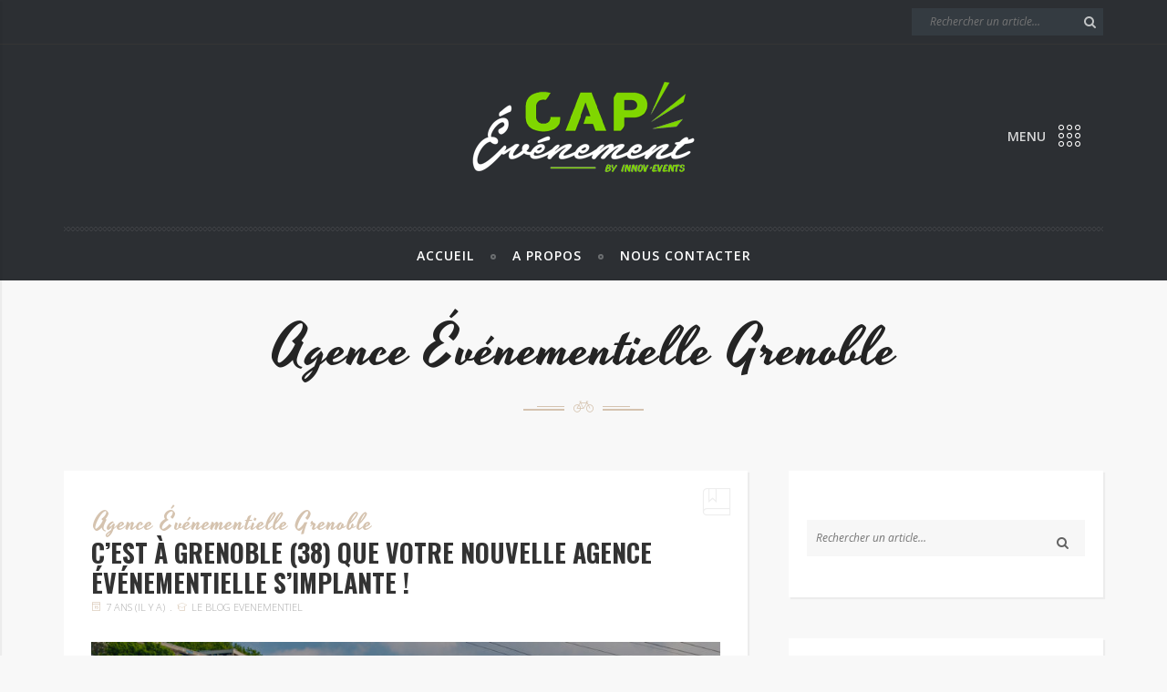

--- FILE ---
content_type: text/html; charset=UTF-8
request_url: https://cap-evenement.fr/category/agence-evenementielle-grenoble/
body_size: 12887
content:
<!DOCTYPE html>
<html lang="fr-FR" prefix="og: http://ogp.me/ns#">
<head>
	<!--meta tag-->
	<meta charset="UTF-8"/>
	<meta http-equiv="X-UA-Compatible" content="IE=edge">
	<meta name="viewport" content="width=device-width, initial-scale=1.0">
	<link rel="profile" href="https://gmpg.org/xfn/11"/>
	<link rel="pingback" href="https://cap-evenement.fr/xmlrpc.php"/>

	<title>Agence événementielle Grenoble Archives - Cap-événement</title>
<meta name='robots' content='max-image-preview:large' />
	<style>img:is([sizes="auto" i], [sizes^="auto," i]) { contain-intrinsic-size: 3000px 1500px }</style>
	
<!-- This site is optimized with the Yoast SEO Premium plugin v4.0.1 - https://yoast.com/wordpress/plugins/seo/ -->
<link rel="canonical" href="https://cap-evenement.fr/category/agence-evenementielle-grenoble/" />
<meta property="og:locale" content="fr_FR" />
<meta property="og:type" content="object" />
<meta property="og:title" content="Agence événementielle Grenoble Archives - Cap-événement" />
<meta property="og:url" content="https://cap-evenement.fr/category/agence-evenementielle-grenoble/" />
<meta property="og:site_name" content="Cap-événement" />
<meta name="twitter:card" content="summary" />
<meta name="twitter:title" content="Agence événementielle Grenoble Archives - Cap-événement" />
<!-- / Yoast SEO Premium plugin. -->

<link rel='dns-prefetch' href='//fonts.googleapis.com' />
<link rel='preconnect' href='https://fonts.gstatic.com' crossorigin />
<link rel="alternate" type="application/rss+xml" title="Cap-événement &raquo; Flux" href="https://cap-evenement.fr/feed/" />
<link rel="alternate" type="application/rss+xml" title="Cap-événement &raquo; Flux des commentaires" href="https://cap-evenement.fr/comments/feed/" />
<link rel="alternate" type="application/rss+xml" title="Cap-événement &raquo; Flux de la catégorie Agence événementielle Grenoble" href="https://cap-evenement.fr/category/agence-evenementielle-grenoble/feed/" />
<script type="text/javascript">
/* <![CDATA[ */
window._wpemojiSettings = {"baseUrl":"https:\/\/s.w.org\/images\/core\/emoji\/16.0.1\/72x72\/","ext":".png","svgUrl":"https:\/\/s.w.org\/images\/core\/emoji\/16.0.1\/svg\/","svgExt":".svg","source":{"concatemoji":"https:\/\/cap-evenement.fr\/wp-includes\/js\/wp-emoji-release.min.js?ver=6.8.3"}};
/*! This file is auto-generated */
!function(s,n){var o,i,e;function c(e){try{var t={supportTests:e,timestamp:(new Date).valueOf()};sessionStorage.setItem(o,JSON.stringify(t))}catch(e){}}function p(e,t,n){e.clearRect(0,0,e.canvas.width,e.canvas.height),e.fillText(t,0,0);var t=new Uint32Array(e.getImageData(0,0,e.canvas.width,e.canvas.height).data),a=(e.clearRect(0,0,e.canvas.width,e.canvas.height),e.fillText(n,0,0),new Uint32Array(e.getImageData(0,0,e.canvas.width,e.canvas.height).data));return t.every(function(e,t){return e===a[t]})}function u(e,t){e.clearRect(0,0,e.canvas.width,e.canvas.height),e.fillText(t,0,0);for(var n=e.getImageData(16,16,1,1),a=0;a<n.data.length;a++)if(0!==n.data[a])return!1;return!0}function f(e,t,n,a){switch(t){case"flag":return n(e,"\ud83c\udff3\ufe0f\u200d\u26a7\ufe0f","\ud83c\udff3\ufe0f\u200b\u26a7\ufe0f")?!1:!n(e,"\ud83c\udde8\ud83c\uddf6","\ud83c\udde8\u200b\ud83c\uddf6")&&!n(e,"\ud83c\udff4\udb40\udc67\udb40\udc62\udb40\udc65\udb40\udc6e\udb40\udc67\udb40\udc7f","\ud83c\udff4\u200b\udb40\udc67\u200b\udb40\udc62\u200b\udb40\udc65\u200b\udb40\udc6e\u200b\udb40\udc67\u200b\udb40\udc7f");case"emoji":return!a(e,"\ud83e\udedf")}return!1}function g(e,t,n,a){var r="undefined"!=typeof WorkerGlobalScope&&self instanceof WorkerGlobalScope?new OffscreenCanvas(300,150):s.createElement("canvas"),o=r.getContext("2d",{willReadFrequently:!0}),i=(o.textBaseline="top",o.font="600 32px Arial",{});return e.forEach(function(e){i[e]=t(o,e,n,a)}),i}function t(e){var t=s.createElement("script");t.src=e,t.defer=!0,s.head.appendChild(t)}"undefined"!=typeof Promise&&(o="wpEmojiSettingsSupports",i=["flag","emoji"],n.supports={everything:!0,everythingExceptFlag:!0},e=new Promise(function(e){s.addEventListener("DOMContentLoaded",e,{once:!0})}),new Promise(function(t){var n=function(){try{var e=JSON.parse(sessionStorage.getItem(o));if("object"==typeof e&&"number"==typeof e.timestamp&&(new Date).valueOf()<e.timestamp+604800&&"object"==typeof e.supportTests)return e.supportTests}catch(e){}return null}();if(!n){if("undefined"!=typeof Worker&&"undefined"!=typeof OffscreenCanvas&&"undefined"!=typeof URL&&URL.createObjectURL&&"undefined"!=typeof Blob)try{var e="postMessage("+g.toString()+"("+[JSON.stringify(i),f.toString(),p.toString(),u.toString()].join(",")+"));",a=new Blob([e],{type:"text/javascript"}),r=new Worker(URL.createObjectURL(a),{name:"wpTestEmojiSupports"});return void(r.onmessage=function(e){c(n=e.data),r.terminate(),t(n)})}catch(e){}c(n=g(i,f,p,u))}t(n)}).then(function(e){for(var t in e)n.supports[t]=e[t],n.supports.everything=n.supports.everything&&n.supports[t],"flag"!==t&&(n.supports.everythingExceptFlag=n.supports.everythingExceptFlag&&n.supports[t]);n.supports.everythingExceptFlag=n.supports.everythingExceptFlag&&!n.supports.flag,n.DOMReady=!1,n.readyCallback=function(){n.DOMReady=!0}}).then(function(){return e}).then(function(){var e;n.supports.everything||(n.readyCallback(),(e=n.source||{}).concatemoji?t(e.concatemoji):e.wpemoji&&e.twemoji&&(t(e.twemoji),t(e.wpemoji)))}))}((window,document),window._wpemojiSettings);
/* ]]> */
</script>
<link rel='stylesheet' id='trendblog_ruby-shortcodes-style-css' href='https://cap-evenement.fr/wp-content/plugins/trendblog-ruby-shortcodes/shortcodes-style.css?ver=1.0' type='text/css' media='all' />
<style id='wp-emoji-styles-inline-css' type='text/css'>

	img.wp-smiley, img.emoji {
		display: inline !important;
		border: none !important;
		box-shadow: none !important;
		height: 1em !important;
		width: 1em !important;
		margin: 0 0.07em !important;
		vertical-align: -0.1em !important;
		background: none !important;
		padding: 0 !important;
	}
</style>
<link rel='stylesheet' id='wp-block-library-css' href='https://cap-evenement.fr/wp-includes/css/dist/block-library/style.min.css?ver=6.8.3' type='text/css' media='all' />
<style id='classic-theme-styles-inline-css' type='text/css'>
/*! This file is auto-generated */
.wp-block-button__link{color:#fff;background-color:#32373c;border-radius:9999px;box-shadow:none;text-decoration:none;padding:calc(.667em + 2px) calc(1.333em + 2px);font-size:1.125em}.wp-block-file__button{background:#32373c;color:#fff;text-decoration:none}
</style>
<style id='global-styles-inline-css' type='text/css'>
:root{--wp--preset--aspect-ratio--square: 1;--wp--preset--aspect-ratio--4-3: 4/3;--wp--preset--aspect-ratio--3-4: 3/4;--wp--preset--aspect-ratio--3-2: 3/2;--wp--preset--aspect-ratio--2-3: 2/3;--wp--preset--aspect-ratio--16-9: 16/9;--wp--preset--aspect-ratio--9-16: 9/16;--wp--preset--color--black: #000000;--wp--preset--color--cyan-bluish-gray: #abb8c3;--wp--preset--color--white: #ffffff;--wp--preset--color--pale-pink: #f78da7;--wp--preset--color--vivid-red: #cf2e2e;--wp--preset--color--luminous-vivid-orange: #ff6900;--wp--preset--color--luminous-vivid-amber: #fcb900;--wp--preset--color--light-green-cyan: #7bdcb5;--wp--preset--color--vivid-green-cyan: #00d084;--wp--preset--color--pale-cyan-blue: #8ed1fc;--wp--preset--color--vivid-cyan-blue: #0693e3;--wp--preset--color--vivid-purple: #9b51e0;--wp--preset--gradient--vivid-cyan-blue-to-vivid-purple: linear-gradient(135deg,rgba(6,147,227,1) 0%,rgb(155,81,224) 100%);--wp--preset--gradient--light-green-cyan-to-vivid-green-cyan: linear-gradient(135deg,rgb(122,220,180) 0%,rgb(0,208,130) 100%);--wp--preset--gradient--luminous-vivid-amber-to-luminous-vivid-orange: linear-gradient(135deg,rgba(252,185,0,1) 0%,rgba(255,105,0,1) 100%);--wp--preset--gradient--luminous-vivid-orange-to-vivid-red: linear-gradient(135deg,rgba(255,105,0,1) 0%,rgb(207,46,46) 100%);--wp--preset--gradient--very-light-gray-to-cyan-bluish-gray: linear-gradient(135deg,rgb(238,238,238) 0%,rgb(169,184,195) 100%);--wp--preset--gradient--cool-to-warm-spectrum: linear-gradient(135deg,rgb(74,234,220) 0%,rgb(151,120,209) 20%,rgb(207,42,186) 40%,rgb(238,44,130) 60%,rgb(251,105,98) 80%,rgb(254,248,76) 100%);--wp--preset--gradient--blush-light-purple: linear-gradient(135deg,rgb(255,206,236) 0%,rgb(152,150,240) 100%);--wp--preset--gradient--blush-bordeaux: linear-gradient(135deg,rgb(254,205,165) 0%,rgb(254,45,45) 50%,rgb(107,0,62) 100%);--wp--preset--gradient--luminous-dusk: linear-gradient(135deg,rgb(255,203,112) 0%,rgb(199,81,192) 50%,rgb(65,88,208) 100%);--wp--preset--gradient--pale-ocean: linear-gradient(135deg,rgb(255,245,203) 0%,rgb(182,227,212) 50%,rgb(51,167,181) 100%);--wp--preset--gradient--electric-grass: linear-gradient(135deg,rgb(202,248,128) 0%,rgb(113,206,126) 100%);--wp--preset--gradient--midnight: linear-gradient(135deg,rgb(2,3,129) 0%,rgb(40,116,252) 100%);--wp--preset--font-size--small: 13px;--wp--preset--font-size--medium: 20px;--wp--preset--font-size--large: 36px;--wp--preset--font-size--x-large: 42px;--wp--preset--spacing--20: 0.44rem;--wp--preset--spacing--30: 0.67rem;--wp--preset--spacing--40: 1rem;--wp--preset--spacing--50: 1.5rem;--wp--preset--spacing--60: 2.25rem;--wp--preset--spacing--70: 3.38rem;--wp--preset--spacing--80: 5.06rem;--wp--preset--shadow--natural: 6px 6px 9px rgba(0, 0, 0, 0.2);--wp--preset--shadow--deep: 12px 12px 50px rgba(0, 0, 0, 0.4);--wp--preset--shadow--sharp: 6px 6px 0px rgba(0, 0, 0, 0.2);--wp--preset--shadow--outlined: 6px 6px 0px -3px rgba(255, 255, 255, 1), 6px 6px rgba(0, 0, 0, 1);--wp--preset--shadow--crisp: 6px 6px 0px rgba(0, 0, 0, 1);}:where(.is-layout-flex){gap: 0.5em;}:where(.is-layout-grid){gap: 0.5em;}body .is-layout-flex{display: flex;}.is-layout-flex{flex-wrap: wrap;align-items: center;}.is-layout-flex > :is(*, div){margin: 0;}body .is-layout-grid{display: grid;}.is-layout-grid > :is(*, div){margin: 0;}:where(.wp-block-columns.is-layout-flex){gap: 2em;}:where(.wp-block-columns.is-layout-grid){gap: 2em;}:where(.wp-block-post-template.is-layout-flex){gap: 1.25em;}:where(.wp-block-post-template.is-layout-grid){gap: 1.25em;}.has-black-color{color: var(--wp--preset--color--black) !important;}.has-cyan-bluish-gray-color{color: var(--wp--preset--color--cyan-bluish-gray) !important;}.has-white-color{color: var(--wp--preset--color--white) !important;}.has-pale-pink-color{color: var(--wp--preset--color--pale-pink) !important;}.has-vivid-red-color{color: var(--wp--preset--color--vivid-red) !important;}.has-luminous-vivid-orange-color{color: var(--wp--preset--color--luminous-vivid-orange) !important;}.has-luminous-vivid-amber-color{color: var(--wp--preset--color--luminous-vivid-amber) !important;}.has-light-green-cyan-color{color: var(--wp--preset--color--light-green-cyan) !important;}.has-vivid-green-cyan-color{color: var(--wp--preset--color--vivid-green-cyan) !important;}.has-pale-cyan-blue-color{color: var(--wp--preset--color--pale-cyan-blue) !important;}.has-vivid-cyan-blue-color{color: var(--wp--preset--color--vivid-cyan-blue) !important;}.has-vivid-purple-color{color: var(--wp--preset--color--vivid-purple) !important;}.has-black-background-color{background-color: var(--wp--preset--color--black) !important;}.has-cyan-bluish-gray-background-color{background-color: var(--wp--preset--color--cyan-bluish-gray) !important;}.has-white-background-color{background-color: var(--wp--preset--color--white) !important;}.has-pale-pink-background-color{background-color: var(--wp--preset--color--pale-pink) !important;}.has-vivid-red-background-color{background-color: var(--wp--preset--color--vivid-red) !important;}.has-luminous-vivid-orange-background-color{background-color: var(--wp--preset--color--luminous-vivid-orange) !important;}.has-luminous-vivid-amber-background-color{background-color: var(--wp--preset--color--luminous-vivid-amber) !important;}.has-light-green-cyan-background-color{background-color: var(--wp--preset--color--light-green-cyan) !important;}.has-vivid-green-cyan-background-color{background-color: var(--wp--preset--color--vivid-green-cyan) !important;}.has-pale-cyan-blue-background-color{background-color: var(--wp--preset--color--pale-cyan-blue) !important;}.has-vivid-cyan-blue-background-color{background-color: var(--wp--preset--color--vivid-cyan-blue) !important;}.has-vivid-purple-background-color{background-color: var(--wp--preset--color--vivid-purple) !important;}.has-black-border-color{border-color: var(--wp--preset--color--black) !important;}.has-cyan-bluish-gray-border-color{border-color: var(--wp--preset--color--cyan-bluish-gray) !important;}.has-white-border-color{border-color: var(--wp--preset--color--white) !important;}.has-pale-pink-border-color{border-color: var(--wp--preset--color--pale-pink) !important;}.has-vivid-red-border-color{border-color: var(--wp--preset--color--vivid-red) !important;}.has-luminous-vivid-orange-border-color{border-color: var(--wp--preset--color--luminous-vivid-orange) !important;}.has-luminous-vivid-amber-border-color{border-color: var(--wp--preset--color--luminous-vivid-amber) !important;}.has-light-green-cyan-border-color{border-color: var(--wp--preset--color--light-green-cyan) !important;}.has-vivid-green-cyan-border-color{border-color: var(--wp--preset--color--vivid-green-cyan) !important;}.has-pale-cyan-blue-border-color{border-color: var(--wp--preset--color--pale-cyan-blue) !important;}.has-vivid-cyan-blue-border-color{border-color: var(--wp--preset--color--vivid-cyan-blue) !important;}.has-vivid-purple-border-color{border-color: var(--wp--preset--color--vivid-purple) !important;}.has-vivid-cyan-blue-to-vivid-purple-gradient-background{background: var(--wp--preset--gradient--vivid-cyan-blue-to-vivid-purple) !important;}.has-light-green-cyan-to-vivid-green-cyan-gradient-background{background: var(--wp--preset--gradient--light-green-cyan-to-vivid-green-cyan) !important;}.has-luminous-vivid-amber-to-luminous-vivid-orange-gradient-background{background: var(--wp--preset--gradient--luminous-vivid-amber-to-luminous-vivid-orange) !important;}.has-luminous-vivid-orange-to-vivid-red-gradient-background{background: var(--wp--preset--gradient--luminous-vivid-orange-to-vivid-red) !important;}.has-very-light-gray-to-cyan-bluish-gray-gradient-background{background: var(--wp--preset--gradient--very-light-gray-to-cyan-bluish-gray) !important;}.has-cool-to-warm-spectrum-gradient-background{background: var(--wp--preset--gradient--cool-to-warm-spectrum) !important;}.has-blush-light-purple-gradient-background{background: var(--wp--preset--gradient--blush-light-purple) !important;}.has-blush-bordeaux-gradient-background{background: var(--wp--preset--gradient--blush-bordeaux) !important;}.has-luminous-dusk-gradient-background{background: var(--wp--preset--gradient--luminous-dusk) !important;}.has-pale-ocean-gradient-background{background: var(--wp--preset--gradient--pale-ocean) !important;}.has-electric-grass-gradient-background{background: var(--wp--preset--gradient--electric-grass) !important;}.has-midnight-gradient-background{background: var(--wp--preset--gradient--midnight) !important;}.has-small-font-size{font-size: var(--wp--preset--font-size--small) !important;}.has-medium-font-size{font-size: var(--wp--preset--font-size--medium) !important;}.has-large-font-size{font-size: var(--wp--preset--font-size--large) !important;}.has-x-large-font-size{font-size: var(--wp--preset--font-size--x-large) !important;}
:where(.wp-block-post-template.is-layout-flex){gap: 1.25em;}:where(.wp-block-post-template.is-layout-grid){gap: 1.25em;}
:where(.wp-block-columns.is-layout-flex){gap: 2em;}:where(.wp-block-columns.is-layout-grid){gap: 2em;}
:root :where(.wp-block-pullquote){font-size: 1.5em;line-height: 1.6;}
</style>
<link rel='stylesheet' id='contact-form-7-css' href='https://cap-evenement.fr/wp-content/plugins/contact-form-7/includes/css/styles.css?ver=6.0.6' type='text/css' media='all' />
<link rel='stylesheet' id='rs-plugin-settings-css' href='https://cap-evenement.fr/wp-content/plugins/revslider/public/assets/css/settings.css?ver=5.3.1.5' type='text/css' media='all' />
<style id='rs-plugin-settings-inline-css' type='text/css'>
#rs-demo-id {}
</style>
<link rel='stylesheet' id='trendblog-ruby-extends-style-css' href='https://cap-evenement.fr/wp-content/themes/trendblog/assets/external_script/ruby-external-style.css?ver=1.1' type='text/css' media='all' />
<link rel='stylesheet' id='trendblog-ruby-main-style-css' href='https://cap-evenement.fr/wp-content/themes/trendblog/assets/css/ruby-style.css?ver=1.1' type='text/css' media='all' />
<link rel='stylesheet' id='trendblog-ruby-main-style-responsive-css' href='https://cap-evenement.fr/wp-content/themes/trendblog/assets/css/ruby-responsive.css?ver=1.1' type='text/css' media='all' />
<link rel='stylesheet' id='trendblog-ruby-default-style-css' href='https://cap-evenement.fr/wp-content/themes/trendblog/style.css?ver=1.1' type='text/css' media='all' />
<link rel="preload" as="style" href="https://fonts.googleapis.com/css?family=Lato:700%7CYesteryear:400%7COpen%20Sans:300,400,500,600,700,800,300italic,400italic,500italic,600italic,700italic,800italic%7COswald:700&#038;display=swap&#038;ver=1750150300" /><link rel="stylesheet" href="https://fonts.googleapis.com/css?family=Lato:700%7CYesteryear:400%7COpen%20Sans:300,400,500,600,700,800,300italic,400italic,500italic,600italic,700italic,800italic%7COswald:700&#038;display=swap&#038;ver=1750150300" media="print" onload="this.media='all'"><noscript><link rel="stylesheet" href="https://fonts.googleapis.com/css?family=Lato:700%7CYesteryear:400%7COpen%20Sans:300,400,500,600,700,800,300italic,400italic,500italic,600italic,700italic,800italic%7COswald:700&#038;display=swap&#038;ver=1750150300" /></noscript><script type="text/javascript" src="https://cap-evenement.fr/wp-includes/js/jquery/jquery.min.js?ver=3.7.1" id="jquery-core-js"></script>
<script type="text/javascript" src="https://cap-evenement.fr/wp-includes/js/jquery/jquery-migrate.min.js?ver=3.4.1" id="jquery-migrate-js"></script>
<script type="text/javascript" src="https://cap-evenement.fr/wp-content/plugins/revslider/public/assets/js/jquery.themepunch.tools.min.js?ver=5.3.1.5" id="tp-tools-js"></script>
<script type="text/javascript" src="https://cap-evenement.fr/wp-content/plugins/revslider/public/assets/js/jquery.themepunch.revolution.min.js?ver=5.3.1.5" id="revmin-js"></script>
<link rel="https://api.w.org/" href="https://cap-evenement.fr/wp-json/" /><link rel="alternate" title="JSON" type="application/json" href="https://cap-evenement.fr/wp-json/wp/v2/categories/20" /><link rel="EditURI" type="application/rsd+xml" title="RSD" href="https://cap-evenement.fr/xmlrpc.php?rsd" />
<meta name="generator" content="WordPress 6.8.3" />
<meta name="generator" content="Redux 4.5.7" />

<!-- WPMobile.App -->
<meta name="theme-color" content="#0f53a6" />
<meta name="msapplication-navbutton-color" content="#0f53a6" />
<meta name="apple-mobile-web-app-status-bar-style" content="#0f53a6" />
<!-- / WPMobile.App -->

<meta name="generator" content="Powered by Visual Composer - drag and drop page builder for WordPress."/>
<!--[if lte IE 9]><link rel="stylesheet" type="text/css" href="https://cap-evenement.fr/wp-content/plugins/js_composer/assets/css/vc_lte_ie9.min.css" media="screen"><![endif]--><meta name="generator" content="Powered by Slider Revolution 5.3.1.5 - responsive, Mobile-Friendly Slider Plugin for WordPress with comfortable drag and drop interface." />
    <style>
        @font-face {
		  font-family: 'Framework7 Icons';
		  font-style: normal;
		  font-weight: 400;
		  src: url("https://cap-evenement.fr/wp-content/plugins/wpappninja/themes/wpmobileapp/includes/fonts/Framework7Icons-Regular.eot?2019");
		  src: local('Framework7 Icons'),
    		 local('Framework7Icons-Regular'),
    		 url("https://cap-evenement.fr/wp-content/plugins/wpappninja/themes/wpmobileapp/includes/fonts/Framework7Icons-Regular.woff2?2019") format("woff2"),
    		 url("https://cap-evenement.fr/wp-content/plugins/wpappninja/themes/wpmobileapp/includes/fonts/Framework7Icons-Regular.woff?2019") format("woff"),
    		 url("https://cap-evenement.fr/wp-content/plugins/wpappninja/themes/wpmobileapp/includes/fonts/Framework7Icons-Regular.ttf?2019") format("truetype");
		}

		.f7-icons, .framework7-icons {
		  font-family: 'Framework7 Icons';
		  font-weight: normal;
		  font-style: normal;
		  font-size: 25px;
		  line-height: 1;
		  letter-spacing: normal;
		  text-transform: none;
		  display: inline-block;
		  white-space: nowrap;
		  word-wrap: normal;
		  direction: ltr;
		  -webkit-font-smoothing: antialiased;
		  text-rendering: optimizeLegibility;
		  -moz-osx-font-smoothing: grayscale;
		  -webkit-font-feature-settings: "liga";
		  -moz-font-feature-settings: "liga=1";
		  -moz-font-feature-settings: "liga";
		  font-feature-settings: "liga";
		}
    </style>
<link rel="icon" href="https://cap-evenement.fr/wp-content/uploads/2017/02/cropped-logo-cap-evenement-v2-32x32.png" sizes="32x32" />
<link rel="icon" href="https://cap-evenement.fr/wp-content/uploads/2017/02/cropped-logo-cap-evenement-v2-192x192.png" sizes="192x192" />
<link rel="apple-touch-icon" href="https://cap-evenement.fr/wp-content/uploads/2017/02/cropped-logo-cap-evenement-v2-180x180.png" />
<meta name="msapplication-TileImage" content="https://cap-evenement.fr/wp-content/uploads/2017/02/cropped-logo-cap-evenement-v2-270x270.png" />
		<style type="text/css"></style>
		<script type="text/javascript"></script>
			<style type="text/css" id="wp-custom-css">
			/*
Vous pouvez ajouter du CSS personnalisé ici.

Cliquez sur l’icône d’aide ci-dessus pour en savoir plus.
*/

.post-meta-info {
    display: inline !important;
}		</style>
		<style id="trendblog_ruby_theme_options-dynamic-css" title="dynamic-css" class="redux-options-output">body{background-color:#f8f8f8;background-repeat:repeat;background-attachment:fixed;background-position:left top;background-size:inherit;}.logo-area-wrap{background-color:#2c2f33;background-repeat:repeat;background-attachment:fixed;background-position:center center;background-size:inherit;}.footer-area-outer{background-color:#2c2f33;background-repeat:no-repeat;background-attachment:inherit;background-position:center center;background-size:cover;}.top-bar-menu{font-family:Lato;text-transform:uppercase;letter-spacing:1px;font-weight:700;font-style:normal;color:#eee;font-size:10px;}.logo-text strong{font-family:Yesteryear;text-transform:capitalize;letter-spacing:2px;font-weight:400;font-style:normal;color:#fff;font-size:60px;}.main-nav-wrap,.mobile-menu-wrap,.mobile-nav-button{font-family:"Open Sans";text-transform:uppercase;letter-spacing:1px;font-weight:600;font-style:normal;font-size:14px;}.widget-title{font-family:"Open Sans";text-transform:uppercase;letter-spacing:1px;font-weight:700;font-style:normal;color:#333;font-size:15px;}body{font-family:"Open Sans";font-weight:400;font-style:normal;color:#777;font-size:14px;}.post-title,.widget_recent_entries ul,.woocommerce ul.products li.product h3,.woocommerce div.product .product_title{font-family:Oswald;text-transform:uppercase;font-weight:700;font-style:normal;color:#333;}.post-meta-info,.is-right-footer,.comment-metadata{font-family:"Open Sans";text-transform:uppercase;font-weight:300;font-style:normal;color:#aaaaaa;font-size:11px;}.post-cate-info,.view-info-text,.post-widget-num,.comment-author .fn{font-family:Yesteryear;text-transform:capitalize;letter-spacing:1px;font-weight:400;font-style:normal;font-size:22px;}.read-more-wrap,.pagination-wrap,input[type=submit]{font-family:"Open Sans";text-transform:uppercase;font-weight:400;font-style:normal;font-size:11px;}</style><style type="text/css" media="all">.quote-text, .widget-instagram-footer-header, .shortcode-dropcap.is-art:before, .logo-404{ font-family: Yesteryear;}.add_to_cart_button{ font-family: Open Sans;}.woocommerce table.shop_table th, .woocommerce-page .cart-collaterals .cart_totals h2, .woocommerce-page .cart-collaterals .cross-sells h2,.woocommerce ul.cart_list li a, .woocommerce ul.product_list_widget li a{ font-family: Oswald;}.view-info-number, .num-count,.widget_mc4wp_form_widget .mc4wp-form label{ font-family: Oswald;}.post-excerpt{ font-size: 13px;}.post-title.is-big-title{ font-size: 28px;}.post-title.is-medium-title{ font-size: 18px;}.post-title.is-small-title, .widget_recent_entries ul{ font-size: 14px;}.comment-form-rating .stars, .woocommerce ul.products li.product .star-rating, .woocommerce .star-rating, .woocommerce ul.products li.product .price,.woocommerce-info a:hover, .woocommerce .woocommerce-info:before, .woocommerce div.product p.price{ color: ;}.woocommerce ul.products li.product .onsale, .woocommerce span.onsale, .woocommerce #respond input#submit:hover, .woocommerce a.button:hover,.woocommerce button.button:hover, .woocommerce input.button:hover, .woocommerce a.added_to_cart, .woocommerce-cart .wc-proceed-to-checkout a.checkout-button:hover,.woocommerce-cart .wc-proceed-to-checkout a.checkout-button:focus, .woocommerce div.product form.cart .button:hover,.woocommerce #payment #place_order:hover, .woocommerce-page #payment #place_order:hover{ background-color: ;}.post-meta-info{display:none;}
.right-bottom-comment{display:none;}
</style><noscript><style type="text/css"> .wpb_animate_when_almost_visible { opacity: 1; }</style></noscript><script>
  (function(i,s,o,g,r,a,m){i['GoogleAnalyticsObject']=r;i[r]=i[r]||function(){
  (i[r].q=i[r].q||[]).push(arguments)},i[r].l=1*new Date();a=s.createElement(o),
  m=s.getElementsByTagName(o)[0];a.async=1;a.src=g;m.parentNode.insertBefore(a,m)
  })(window,document,'script','https://www.google-analytics.com/analytics.js','ga');

  ga('create', 'UA-34853396-4', 'auto');
  ga('send', 'pageview');

</script>
<meta name="google-site-verification" content="9Wn3HdfaiZmdeouM5NUHIhKssYGFz-xWDaZF9CP-pA0" />
</head><!-- #head site-->
<body data-rsssl=1 class="archive category category-agence-evenementielle-grenoble category-20 wp-theme-trendblog ruby-body has-feat-area is-dark-header wpb-js-composer js-comp-ver-5.0.1 vc_responsive" itemscope  itemtype="https://schema.org/WebPage" >

<div class="off-canvas-wrap"><div class="close-off-canvas-wrap"><a href="#" id="ruby-close-off-canvas"><i class="pe-7s-keypad"></i></a></div><div class="off-canvas-inner"><div id="ruby-mobile-nav" class="mobile-menu-wrap"><ul id="menu-menu-principal" class="mobile-menu"><li id="menu-item-40" class="menu-item menu-item-type-custom menu-item-object-custom menu-item-home menu-item-40"><a href="https://cap-evenement.fr">Accueil</a></li>
<li id="menu-item-41" class="menu-item menu-item-type-post_type menu-item-object-page menu-item-41"><a href="https://cap-evenement.fr/a-propos/">A propos</a></li>
<li id="menu-item-42" class="menu-item menu-item-type-post_type menu-item-object-page menu-item-42"><a href="https://cap-evenement.fr/nous-contacter/">Nous contacter</a></li>
</ul></div><!--#mobile navigation--></div><div class="off-canvas-search"><form  method="get" action="https://cap-evenement.fr/">
    <div class="ruby-search">
        <span class="ruby-search-input"><input type="text" class="field" placeholder="Rechercher un article&hellip;" value="" name="s" title="Search for:"/></span>
        <span class="ruby-search-submit"><input type="submit" value="" /><i class="fa fa-search"></i></span>
    </div>
</form><!--#search form -->
</div></div><!--off-canvas wrap-->

<div class="main-site-outer"><!--start site-->
	<div class="main-site-wrap">
		<div class="ruby-site-mask"></div><!--#site mask -->
		<div class="header-outer">
		<div class="top-bar-wrap clearfix"><div class="ruby-container top-bar-inner"><div class="top-bar-menu"></div><!-- top bar menu --><div id="top-bar-search"><form  method="get" action="https://cap-evenement.fr/">
    <div class="ruby-search">
        <span class="ruby-search-input"><input type="text" class="field" placeholder="Rechercher un article&hellip;" value="" name="s" title="Search for:"/></span>
        <span class="ruby-search-submit"><input type="submit" value="" /><i class="fa fa-search"></i></span>
    </div>
</form><!--#search form -->
</div><!--#top search--></div><!--#ruby container--></div><!--#top bar wrap--><div class="header-wrap"><div class="logo-area-wrap clearfix"><div class="logo-mobile-wrap"><div class="logo-text-mobile logo-text"><strong><a href="https://cap-evenement.fr/">Cap-événement</a></strong></div></div><!--# logo mobile wrap --><div class="mobile-nav-button-outer"><div class="is-show mobile-nav-button"><span class="icon-text">menu</span><a id="ruby-trigger" class="icon-wrap" href="#"><i class="pe-7s-keypad"></i></a></div><!--button show menu mobile--></div><div class="logo-outer clearfix"><div class="logo-wrap"  itemscope  itemtype="https://schema.org/Organization" ><a class="logo-image" href="https://cap-evenement.fr"><img class="logo-img-data" data-no-retina src="https://cap-evenement.fr/wp-content/uploads/2017/02/logo-cap-evenement-v2.png" alt="Cap-événement" height="140" width="270"></a></div><!--# logo wrap--></div><!--#logo outer --></div><!--#logo area wrap--><nav class="nav-bar-outer clearfix is-sticky-nav"><div class="ruby-container"><div class="post-divider is-light-line"></div></div><div class="nav-bar-wrap"><div class="ruby-container nav-bar-inner clearfix"><div id="navigation" class="main-nav-wrap" ><ul id="menu-menu-principal-1" class="main-nav-inner"><li class="menu-item menu-item-type-custom menu-item-object-custom menu-item-home menu-item-40"><a href="https://cap-evenement.fr">Accueil</a></li><li class="menu-item menu-item-type-post_type menu-item-object-page menu-item-41"><a href="https://cap-evenement.fr/a-propos/">A propos</a></li><li class="menu-item menu-item-type-post_type menu-item-object-page menu-item-42"><a href="https://cap-evenement.fr/nous-contacter/">Nous contacter</a></li></ul></div><!--#main navigation --></div><!--# nav inner --></div><!--#nav wrap--></nav></div><!--#header wrap-->		</div><div class="ruby-container"><div class="archive-page-header"><div class="archive-title-wrap"><h1 class="archive-title post-cate-info"><span>Agence événementielle Grenoble</span></h1><div class="widget-divider"><span></span><i class="pe-7s-bicycle"></i><span></span></div><div class="archive-title-desc"><h2></h2></div></div><!--#category title --></div><!--#cateogry header--></div><!--#container --><div id="ruby-page-content" class="ruby-page-wrap ruby-container row clearfix is-sidebar is-sidebar-right no-big-first is-classic-layout"><div id="ruby-content" class="ruby-content-wrap col-md-8 col-sm-12"><div class="ruby-content-inner"><article class="post-wrap post-classic clearfix "><div class="post-format-info"><span class="format-info-el format-info-notebook"><i class="pe-7s-notebook"></i></span></div><!--#post format--><div class="post-header"><div class="post-cate-info"><a class="cate-info-el" href="https://cap-evenement.fr/category/agence-evenementielle-grenoble/" title="Agence événementielle Grenoble">Agence événementielle Grenoble</a></div><!--category info bar--><h3 class="post-title is-big-title"><a href="https://cap-evenement.fr/agence-evenementielle-grenoble-38/" rel="bookmark" title="C’est à Grenoble (38) que votre  nouvelle agence événementielle s’implante !">C’est à Grenoble (38) que votre  nouvelle agence événementielle s’implante !</a></h3><!--#module title --><div class="post-meta-info"><span class="meta-info-el meta-info-date"><i class="pe-7s-date"></i><time class="date updated" datetime="2018-10-01T11:35:17+00:00">7 ans (il y a)</time></span><!--#date tag--><span class="meta-info-el meta-info-author"><i class="pe-7s-study"></i><a class="vcard author" href="https://cap-evenement.fr/author/admin3418/">Le Blog Evenementiel</a></span><!--#author tag--></div><!--#post meta info--></div><!--# post header--><div class="post-body"><div class="post-thumb-outer"><div class="post-thumb ruby-holder is-image"><a href="https://cap-evenement.fr/agence-evenementielle-grenoble-38/" title="C’est à Grenoble (38) que votre  nouvelle agence événementielle s’implante !" rel="bookmark"><img width="900" height="460" src="https://cap-evenement.fr/wp-content/uploads/2018/10/agence-evenementielle-grenoble-900x460.jpg"  alt="agence-evenementielle-grenoble"/></a></div><!--#thumb wrap--><div class="post-view-info"><a href="https://cap-evenement.fr/agence-evenementielle-grenoble-38/" title="C’est à Grenoble (38) que votre  nouvelle agence événementielle s’implante !"><div class="view-info-text"><span>Vues</span></div><div class="view-info-number"><span>1853</span></div></a></div><!--#post-view-info--><div class="pinterest-icon-overlay"><a class="share-to-social" href="https://pinterest.com/pin/create/button/?url=https%3A%2F%2Fcap-evenement.fr%2Fagence-evenementielle-grenoble-38%2F&amp;media=https://cap-evenement.fr/wp-content/uploads/2018/10/agence-evenementielle-grenoble-900x460.jpg" onclick="window.open(this.href, 'mywin',
'left=50,top=50,width=600,height=350,toolbar=0'); return false;"><i class="fa fa-pinterest color-pinterest"></i></a></div><!--#icon --></div><!--# post thumb outer--><div class="entry post-excerpt"><p><img fetchpriority="high" decoding="async" class=" wp-image-209 alignleft" src="https://cap-evenement.fr/wp-content/uploads/2018/10/agence-evenementielle-isere-300x200.jpg" alt="agence événementielle grenoble" width="392" height="273" />Après une ouverture récente à Lyon et une présence plus pérenne à Annecy, votre agence événementielle INNOV’events dépose ses valises à Grenoble, en Isère.</p>
<p>Le dynamisme de la région <strong>Auvergne-Rhône-Alpes</strong> n’est plus à prouver et vous pourrez désormais compter sur un nouvel acteur du domaine de la <strong>communication événementielle</strong>.</p>
<p>C&#8217;est la 14ème agence du groupe !</p>
<h2>Une nouvelle agence événementielle en Isère</h2>
<p><strong>Capitale des alpes</strong>, chef-lieu du département de l’Isère, la ville de Grenoble sait attiser la convoitise. L’agence événementielle d’Annecy y a décelé un fort potentiel dans le domaine de l’ <img decoding="async" class=" wp-image-207 alignright" src="https://cap-evenement.fr/wp-content/uploads/2018/10/agence-evenementielle-grenoble-1-300x200.jpg" alt="organisation et animation événements grenoble" width="429" height="263" />organisation d’événements B2B. C’est pour cela que votre <strong>organisateur d’événements</strong> INNOV’events a fait le choix de s’y installer.</p>
<p>Quelle que soit votre demande, nous saurons vous proposer les meilleurs services pour l’<strong>organisation de votre événement professionnel</strong>. CE, chargés de communication, responsable de magasins : faites nous confiance, nous vous organiserons un <a href="https://www.agence-evenementielle-innovevents.fr/">événement clé-en mains en Isère</a>.</p>
<p>C’est Laeticia Thonnon qui prend les rênes de cette nouvelle agence Grenobloise. Sa fibre commerciale et sa connaissance de la communication 360° font d’elle la personne idéale pour <strong>prendre en charge l&#8217;ensemble de vos demandes</strong>.</p>
<h2>Un réseau d’organisation d’événements à Grenoble</h2>
<p><img decoding="async" class=" wp-image-208 alignleft" src="https://cap-evenement.fr/wp-content/uploads/2018/10/agence-evenementielle-grenobloise-300x200.jpg" alt="organisation événements b2b grenoble" width="413" height="258" />Le réseau d’agences INNOV’events est présent depuis déjà 2010 dans l’Est de la France. Le développement de la marque s’est accéléré notamment après la création de l’agence d’Annecy qui s’est rapidement rendue indispensable aux entreprises du secteur.</p>
<p>Le <strong>maillage national</strong> se fait dans les plus grandes villes de France à savoir : Annecy, Avignon, Besançon, Bordeaux, Colmar, Lyon, Metz, Montpellier, Mulhouse, Nancy, Paris, Strasbourg et Toulouse et maintenant Grenoble.</p>
<p>Vous souhaitez <strong>organiser un événement professionnel en Isère</strong>, dans le 38 ? Votre <a href="https://www.agence-evenementielle-innovevents.fr/reseau-evenementiel/grenoble/">agence événementielle Grenoble</a> sera ravie de prendre en charge vos séminaires, team building, arbres de Noël, inaugurations et toutes vos autres demandes.</p>
<p>Votre agence de <b>Grenoble </b>(38) se déplace partout dans l’Isère.<br />
Contact : Célia Romand<br />
grenoble@innov-events.fr</p>
</div><div class="post-divider"></div><div class="post-footer-wrap"><div class=" read-more-wrap"><a href="https://cap-evenement.fr/agence-evenementielle-grenoble-38/" rel="bookmark" title="C’est à Grenoble (38) que votre  nouvelle agence événementielle s’implante !" data-letters="Read More">Lire plus</a></div><div class="post-share-bar"><div class="post-share-bar-inner"><a class="share-to-social" href="https://www.facebook.com/sharer.php?u=https%3A%2F%2Fcap-evenement.fr%2Fagence-evenementielle-grenoble-38%2F" onclick="window.open(this.href, 'mywin', 'left=50,top=50,width=600,height=350,toolbar=0'); return false;"><i class="fa fa-facebook color-facebook"></i></a><a class="share-to-social" href="https://twitter.com/intent/tweet?text=C%E2%80%99est+%C3%A0+Grenoble+%2838%29+que+votre++nouvelle+agence+%C3%A9v%C3%A9nementielle+s%E2%80%99implante+%21&amp;url=https%3A%2F%2Fcap-evenement.fr%2Fagence-evenementielle-grenoble-38%2F&amp;via=Cap-%C3%A9v%C3%A9nement" onclick="window.open(this.href, 'mywin',
'left=50,top=50,width=600,height=350,toolbar=0'); return false;"><i class="fa fa-twitter color-twitter"></i></a><a class="share-to-social" href="https://pinterest.com/pin/create/button/?url=https%3A%2F%2Fcap-evenement.fr%2Fagence-evenementielle-grenoble-38%2F&amp;media=https://cap-evenement.fr/wp-content/uploads/2018/10/agence-evenementielle-grenoble-900x460.jpg" onclick="window.open(this.href, 'mywin',
'left=50,top=50,width=600,height=350,toolbar=0'); return false;"><i class="fa fa-pinterest color-pinterest"></i></a><a class="share-to-social" href="https://plus.google.com/share?url=https%3A%2F%2Fcap-evenement.fr%2Fagence-evenementielle-grenoble-38%2F" onclick="window.open(this.href, 'mywin', 'left=50,top=50,width=600,height=350,toolbar=0'); return false;"><i class="fa fa-google color-google"></i></a></div></div><!--#post share bar --><div class="is-right-footer"></div><!--is right footer--></div><!--post footer--></div><!--post body --></article><!--#post block--></div><!--#content inner--></div><!--#close content wrap --><div id="ruby-sidebar" class="sidebar-wrap col-md-4 col-sm-12 clearfix"  role="complementary"  itemscope  itemtype="https://schema.org/WPSideBar" ><div class="ruby-sidebar-sticky"><aside class="widget widget_search"><form  method="get" action="https://cap-evenement.fr/">
    <div class="ruby-search">
        <span class="ruby-search-input"><input type="text" class="field" placeholder="Rechercher un article&hellip;" value="" name="s" title="Search for:"/></span>
        <span class="ruby-search-submit"><input type="submit" value="" /><i class="fa fa-search"></i></span>
    </div>
</form><!--#search form -->
</aside><aside class="widget widget_categories"><div class="widget-title"><h3>Catégories</h3><div class="widget-divider"><span></span><i class="pe-7s-bicycle"></i><span></span></div></div>
			<ul>
					<li class="cat-item cat-item-41"><a href="https://cap-evenement.fr/category/agence-devenementiel-brest/">Agence d&#039;événementiel Brest</a>
</li>
	<li class="cat-item cat-item-49"><a href="https://cap-evenement.fr/category/agence-devenementiel-bruxelles/">Agence d&#039;événementiel Bruxelles</a>
</li>
	<li class="cat-item cat-item-52"><a href="https://cap-evenement.fr/category/agence-devenementiel-epinal/">Agence d&#039;événementiel Épinal</a>
</li>
	<li class="cat-item cat-item-53"><a href="https://cap-evenement.fr/category/agence-devenementiel-geneve/">Agence d&#039;événementiel Genève</a>
</li>
	<li class="cat-item cat-item-48"><a href="https://cap-evenement.fr/category/agence-evenementiel-auxerre/">Agence evenementiel Auxerre</a>
</li>
	<li class="cat-item cat-item-46"><a href="https://cap-evenement.fr/category/agence-evenementiel-barcelone/">Agence evenementiel Barcelone</a>
</li>
	<li class="cat-item cat-item-54"><a href="https://cap-evenement.fr/category/agence-evenementiel-laval/">Agence événementiel Laval</a>
</li>
	<li class="cat-item cat-item-37"><a href="https://cap-evenement.fr/category/agence-evenementiel-lille/">Agence evenementiel Lille</a>
</li>
	<li class="cat-item cat-item-55"><a href="https://cap-evenement.fr/category/agence-evenementiel-nevers/">Agence evenementiel Nevers</a>
</li>
	<li class="cat-item cat-item-56"><a href="https://cap-evenement.fr/category/agence-evenementiel-nimes/">Agence evenementiel Nîmes</a>
</li>
	<li class="cat-item cat-item-57"><a href="https://cap-evenement.fr/category/agence-evenementiel-poitiers/">Agence evenementiel Poitiers</a>
</li>
	<li class="cat-item cat-item-61"><a href="https://cap-evenement.fr/category/agence-evenementiel-troyes/">Agence evenementiel Troyes</a>
</li>
	<li class="cat-item cat-item-62"><a href="https://cap-evenement.fr/category/agence-evenementiel-valence/">Agence événementiel Valence</a>
</li>
	<li class="cat-item cat-item-38"><a href="https://cap-evenement.fr/category/agence-evenementielle-angers/">Agence événementielle Angers</a>
</li>
	<li class="cat-item cat-item-12"><a href="https://cap-evenement.fr/category/agence-evenementielle-annecy/">agence événementielle Annecy</a>
</li>
	<li class="cat-item cat-item-15"><a href="https://cap-evenement.fr/category/agence-evenementielle-avignon/">Agence événementielle Avignon</a>
</li>
	<li class="cat-item cat-item-2"><a href="https://cap-evenement.fr/category/besancon/">Agence événementielle Besançon</a>
</li>
	<li class="cat-item cat-item-3"><a href="https://cap-evenement.fr/category/bordeaux/">Agence événementielle Bordeaux</a>
</li>
	<li class="cat-item cat-item-25"><a href="https://cap-evenement.fr/category/agence-evenementielle-bourg-en-bresse/">Agence événementielle Bourg-en-Bresse</a>
</li>
	<li class="cat-item cat-item-51"><a href="https://cap-evenement.fr/category/agence-evenementielle-bourges/">Agence événementielle Bourges</a>
</li>
	<li class="cat-item cat-item-18"><a href="https://cap-evenement.fr/category/agence-evenementielle-chambery/">Agence événementielle Chambéry</a>
</li>
	<li class="cat-item cat-item-5"><a href="https://cap-evenement.fr/category/colmar/">Agence événementielle Colmar</a>
</li>
	<li class="cat-item cat-item-26"><a href="https://cap-evenement.fr/category/agence-evenementielle-dijon/">Agence événementielle Dijon</a>
</li>
	<li class="cat-item cat-item-19"><a href="https://cap-evenement.fr/category/agence-evenementielle-gap/">Agence événementielle Gap</a>
</li>
	<li class="cat-item cat-item-20 current-cat"><a aria-current="page" href="https://cap-evenement.fr/category/agence-evenementielle-grenoble/">Agence événementielle Grenoble</a>
</li>
	<li class="cat-item cat-item-28"><a href="https://cap-evenement.fr/category/agence-evenementielle-la-rochelle/">Agence événementielle La Rochelle</a>
</li>
	<li class="cat-item cat-item-31"><a href="https://cap-evenement.fr/category/agence-evenementielle-le-mans/">Agence événementielle Le Mans</a>
</li>
	<li class="cat-item cat-item-16"><a href="https://cap-evenement.fr/category/agence-evenementielle-lyon/">Agence événementielle Lyon</a>
</li>
	<li class="cat-item cat-item-21"><a href="https://cap-evenement.fr/category/agence-evenementielle-marseille/">Agence événementielle Marseille</a>
</li>
	<li class="cat-item cat-item-7"><a href="https://cap-evenement.fr/category/metz/">Agence événementielle Metz</a>
</li>
	<li class="cat-item cat-item-6"><a href="https://cap-evenement.fr/category/montpelier/">Agence événementielle Montpelier</a>
</li>
	<li class="cat-item cat-item-4"><a href="https://cap-evenement.fr/category/mulhouse/">Agence événementielle Mulhouse</a>
</li>
	<li class="cat-item cat-item-13"><a href="https://cap-evenement.fr/category/agence-evenementielle-nancy/">Agence événementielle Nancy</a>
</li>
	<li class="cat-item cat-item-34"><a href="https://cap-evenement.fr/category/agence-evenementielle-nantes/">Agence événementielle Nantes</a>
</li>
	<li class="cat-item cat-item-22"><a href="https://cap-evenement.fr/category/agence-evenementielle-nice/">Agence événementielle Nice</a>
</li>
	<li class="cat-item cat-item-27"><a href="https://cap-evenement.fr/category/agence-evenementielle-orleans/">Agence événementielle Orléans</a>
</li>
	<li class="cat-item cat-item-14"><a href="https://cap-evenement.fr/category/agence-evenementielle-paris/">Agence événementielle Paris</a>
</li>
	<li class="cat-item cat-item-30"><a href="https://cap-evenement.fr/category/agence-evenementielle-pau-biarritz/">Agence événementielle Pau Biarritz</a>
</li>
	<li class="cat-item cat-item-58"><a href="https://cap-evenement.fr/category/agence-evenementielle-reims/">Agence événementielle Reims</a>
</li>
	<li class="cat-item cat-item-29"><a href="https://cap-evenement.fr/category/agence-evenementielle-rennes/">Agence événementielle Rennes</a>
</li>
	<li class="cat-item cat-item-23"><a href="https://cap-evenement.fr/category/agence-evenementielle-rouen/">Agence événementielle Rouen</a>
</li>
	<li class="cat-item cat-item-32"><a href="https://cap-evenement.fr/category/agence-evenementielle-saint-etienne/">Agence événementielle Saint Etienne</a>
</li>
	<li class="cat-item cat-item-8"><a href="https://cap-evenement.fr/category/strasbourg/">Agence événementielle Strasbourg</a>
</li>
	<li class="cat-item cat-item-35"><a href="https://cap-evenement.fr/category/agence-evenementielle-suisse/">Agence événementielle Suisse</a>
</li>
	<li class="cat-item cat-item-59"><a href="https://cap-evenement.fr/category/agence-evenementielle-toulon/">Agence événementielle Toulon</a>
</li>
	<li class="cat-item cat-item-33"><a href="https://cap-evenement.fr/category/agence-evenementielle-toulouse/">Agence événementielle Toulouse</a>
</li>
	<li class="cat-item cat-item-60"><a href="https://cap-evenement.fr/category/agence-evenementielle-tours/">Agence événementielle Tours</a>
</li>
	<li class="cat-item cat-item-47"><a href="https://cap-evenement.fr/category/evenementiel/auxerre-evenementiel/">Auxerre</a>
</li>
	<li class="cat-item cat-item-45"><a href="https://cap-evenement.fr/category/evenementiel/barcelone/">Barcelone</a>
</li>
	<li class="cat-item cat-item-40"><a href="https://cap-evenement.fr/category/brest/">Brest</a>
</li>
	<li class="cat-item cat-item-50"><a href="https://cap-evenement.fr/category/evenementiel/bruxelles/">Bruxelles</a>
</li>
	<li class="cat-item cat-item-24"><a href="https://cap-evenement.fr/category/evenementiel/">evenementiel</a>
</li>
	<li class="cat-item cat-item-17"><a href="https://cap-evenement.fr/category/fete-de-noel/">Fête de Noël</a>
</li>
	<li class="cat-item cat-item-42"><a href="https://cap-evenement.fr/category/nimes/">Nimes</a>
</li>
	<li class="cat-item cat-item-1"><a href="https://cap-evenement.fr/category/non-classe/">Non classé</a>
</li>
	<li class="cat-item cat-item-36"><a href="https://cap-evenement.fr/category/soiree-de-noel/">Soirée de Noël</a>
</li>
	<li class="cat-item cat-item-11"><a href="https://cap-evenement.fr/category/street-marketing/">Street Marketing</a>
</li>
	<li class="cat-item cat-item-10"><a href="https://cap-evenement.fr/category/team-building/">Team Building</a>
</li>
			</ul>

			</aside>
		<aside class="widget widget_recent_entries">
		<div class="widget-title"><h3>Articles récents</h3><div class="widget-divider"><span></span><i class="pe-7s-bicycle"></i><span></span></div></div>
		<ul>
											<li>
					<a href="https://cap-evenement.fr/valence-entre-rhone-et-collines-un-cadre-apaisant-pour-vos-evenements-dentreprise/">Valence : entre Rhône et collines, un cadre apaisant pour vos événements d’entreprise</a>
									</li>
											<li>
					<a href="https://cap-evenement.fr/troyes-charme-medieval-et-dynamisme-pour-vos-evenements-dentreprise/">Troyes : charme médiéval et dynamisme pour vos événements d’entreprise</a>
									</li>
											<li>
					<a href="https://cap-evenement.fr/tours-culture-accessibilite-et-art-de-vivre-au-coeur-de-la-vallee-de-la-loire/">Tours : culture, accessibilité et art de vivre au cœur de la vallée de la Loire</a>
									</li>
											<li>
					<a href="https://cap-evenement.fr/toulon-entre-mer-collines-et-soleil-pour-vos-evenements-dentreprise/">Toulon : entre mer, collines et soleil pour vos événements d’entreprise</a>
									</li>
											<li>
					<a href="https://cap-evenement.fr/saint-etienne-design-renouveau-et-accessibilite-pour-vos-evenements-dentreprise/">Saint-Étienne : design, renouveau et accessibilité pour vos événements d’entreprise</a>
									</li>
					</ul>

		</aside></div></div><!--#close sidebar --></div><!--#close page wrap -->
<footer id="footer" class="footer-wrap is-light-text"  itemscope  itemtype="https://schema.org/WPFooter" >

	
	<div class="footer-area-outer">
		
		<div id="footer-copyright" class="copyright-wrap">
							<div class="copyright-inner">
					
											<div class="copyright-text copyright-el">
							Copyright cap-evenement.fr by <a href="http://www.agence-evenementielle-innovevents.fr/">Innov&#039;Events</a>
Propulsé par <a href="http://www.s-media.fr">S MEDIA Référencement - Alsace</a>						</div><!--copy right -->
									</div><!--#copyright inner -->
					</div><!--#copyright wrap -->

	</div><!--area outer -->
</footer><!--#footer -->

</div><!--#site wrap -->
</div><!--#site outer -->

<script type="speculationrules">
{"prefetch":[{"source":"document","where":{"and":[{"href_matches":"\/*"},{"not":{"href_matches":["\/wp-*.php","\/wp-admin\/*","\/wp-content\/uploads\/*","\/wp-content\/*","\/wp-content\/plugins\/*","\/wp-content\/themes\/trendblog\/*","\/*\\?(.+)"]}},{"not":{"selector_matches":"a[rel~=\"nofollow\"]"}},{"not":{"selector_matches":".no-prefetch, .no-prefetch a"}}]},"eagerness":"conservative"}]}
</script>
	<span class="wpappninja wpmobileapp" style="display:none"></span>
    <script type="text/javascript" src="https://cap-evenement.fr/wp-content/plugins/trendblog-ruby-shortcodes/shortcodes-script.js?ver=1.0" id="trendblog_ruby-shortcodes-script-js"></script>
<script type="text/javascript" src="https://cap-evenement.fr/wp-includes/js/dist/hooks.min.js?ver=4d63a3d491d11ffd8ac6" id="wp-hooks-js"></script>
<script type="text/javascript" src="https://cap-evenement.fr/wp-includes/js/dist/i18n.min.js?ver=5e580eb46a90c2b997e6" id="wp-i18n-js"></script>
<script type="text/javascript" id="wp-i18n-js-after">
/* <![CDATA[ */
wp.i18n.setLocaleData( { 'text direction\u0004ltr': [ 'ltr' ] } );
/* ]]> */
</script>
<script type="text/javascript" src="https://cap-evenement.fr/wp-content/plugins/contact-form-7/includes/swv/js/index.js?ver=6.0.6" id="swv-js"></script>
<script type="text/javascript" id="contact-form-7-js-translations">
/* <![CDATA[ */
( function( domain, translations ) {
	var localeData = translations.locale_data[ domain ] || translations.locale_data.messages;
	localeData[""].domain = domain;
	wp.i18n.setLocaleData( localeData, domain );
} )( "contact-form-7", {"translation-revision-date":"2025-02-06 12:02:14+0000","generator":"GlotPress\/4.0.1","domain":"messages","locale_data":{"messages":{"":{"domain":"messages","plural-forms":"nplurals=2; plural=n > 1;","lang":"fr"},"This contact form is placed in the wrong place.":["Ce formulaire de contact est plac\u00e9 dans un mauvais endroit."],"Error:":["Erreur\u00a0:"]}},"comment":{"reference":"includes\/js\/index.js"}} );
/* ]]> */
</script>
<script type="text/javascript" id="contact-form-7-js-before">
/* <![CDATA[ */
var wpcf7 = {
    "api": {
        "root": "https:\/\/cap-evenement.fr\/wp-json\/",
        "namespace": "contact-form-7\/v1"
    },
    "cached": 1
};
/* ]]> */
</script>
<script type="text/javascript" src="https://cap-evenement.fr/wp-content/plugins/contact-form-7/includes/js/index.js?ver=6.0.6" id="contact-form-7-js"></script>
<script type="text/javascript" src="https://cap-evenement.fr/wp-content/themes/trendblog/assets/external_script/ruby-external-script.js?ver=1.1" id="trendblog-ruby-extends-script-js"></script>
<script type="text/javascript" id="trendblog_ruby-main-script-js-extra">
/* <![CDATA[ */
var trendblog_ruby_pinterest_icon = "<div class=\"pinterest-icon-overlay\"><a class=\"share-to-social\" href=\"https:\/\/pinterest.com\/pin\/create\/button\/?url=https%3A%2F%2Fcap-evenement.fr%2Fagence-evenementielle-grenoble-38%2F&media=https:\/\/cap-evenement.fr\/wp-content\/uploads\/2018\/10\/agence-evenementielle-grenoble-900x460.jpg\" onclick=\"window.open(this.href, 'mywin',\n'left=50,top=50,width=600,height=350,toolbar=0'); return false;\"><i class=\"fa fa-pinterest color-pinterest\"><\/i><\/a><\/div><!--#icon -->";
var trendblog_ruby_smooth_scroll = "";
var trendblog_ruby_to_top = "1";
var trendblog_ruby_to_top_touch = "0";
var trendblog_ruby_smooth_display = "";
var trendblog_ruby_smooth_display_style = "ruby-fade";
var trendblog_ruby_single_popup = "1";
var trendblog_ruby_enable_sidebar_sticky = "1";
var trendblog_ruby_navigation_sticky = "1";
/* ]]> */
</script>
<script type="text/javascript" src="https://cap-evenement.fr/wp-content/themes/trendblog/assets/js/ruby-script.js?ver=1.1" id="trendblog_ruby-main-script-js"></script>

</body>
</html>
<!-- This website is like a Rocket, isn't it? Performance optimized by WP Rocket. Learn more: https://wp-rocket.me - Debug: cached@1769670332 -->

--- FILE ---
content_type: text/css; charset=utf-8
request_url: https://cap-evenement.fr/wp-content/themes/trendblog/assets/css/ruby-style.css?ver=1.1
body_size: 14810
content:
/*--------------------------------------------------------------
>>> TABLE OF CONTENTS:
----------------------------------------------------------------
1.0 - Reset
2.0 - Common
3.0 - Headers
4.0 - Post Blocks
5.0 - Featured Area
6.0 - Off Canvas
7.0 - Widgets
8.0 - Footers
9.0 - Single
10.0 - Pages
11.0 - Loading Holder

--------------------------------------------------------------*/
/*--------------------------------------------------------------
    1.0 - Reset
--------------------------------------------------------------*/

body {
    display: block;
    background-color: #f8f8f8;
    font-size: 14px;
}

a {
    color: inherit;
    outline: 0;
    text-decoration: none;
    -webkit-transition: all .2s linear;
    -moz-transition: all .2s linear;
    -ms-transition: all .2s linear;
    -o-transition: all .2s linear;
    transition: all .2s linear;
}

a:hover, a:focus {
    text-decoration: none;
    outline: 0;
}

a img {
    border: 0;
}

img {
    display: block;
    max-width: 100%;
    height: auto;
    vertical-align: middle;
}

.alignnone, .wp-caption.alignnone {
    margin: 30px 0 30px 0;
}

.aligncenter, div.aligncenter {
    display: block;
    margin: 30px auto;
}

.alignleft, a img.alignleft {
    float: left;
    margin: 0 30px 30px 0;
}

a img.aligncenter {
    display: block;
    margin-left: auto;
    margin-right: auto;
    margin-bottom: 30px;
}

.wp-caption.aligncenter {
    margin-top: 5px;
    margin-bottom: 24px;
}

.wp-caption img {
    border: 0 none;
    max-width: 100%;
    height: auto;
    margin: 0 auto;
    float: left;
    padding: 0;
    width: auto;
}

.wp-caption-text:before {
    content: "\e66f";
    display: inline-block;
    margin-right: 5px;
    font-family: 'Pe-icon-7-stroke';
    font-style: normal;
    color: #d5c3af;
    font-size: 15px !important;
    line-height: 15px;
}

kbd {
    padding: 4px 7px;
    background: #242424;
    color: #fff !important;
}

.is-float-right {
    float: right;
}

/* THEY ARE ONLY TO KEEP THEME CHECK HAPPY */
select {
    outline: none;
    display: block;
    padding: 12px;
    width: 100%;
    border-color: #eee;
}

cite, em {
    font-style: italic;
}

strong {
    font-weight: bold;
}

header, nav {
    display: block;
}

input {
    outline: 0 !important;
}

.screen-reader-text:focus {
    background-color: #f1f1f1;
    border-radius: 3px;
    box-shadow: 0 0 2px 2px rgba(0, 0, 0, 0.6);
    clip: auto !important;
    color: #d5c3af;
    display: block;
    font-size: 14px;
    font-weight: bold;
    height: auto;
    left: 5px;
    line-height: normal;
    padding: 15px 23px 14px;
    text-decoration: none;
    top: 5px;
    width: auto;
    z-index: 100000; /* Above WP toolbar. */
}

.gallery-caption, .bypostauthor {
    display: block;
}

.ruby-issue {
    font-size: 12px;
    font-style: italic;
    font-weight: bold;
    color: #EAA5A5;
}

/*--------------------------------------------------------------
   2.0 - Common
--------------------------------------------------------------*/

.ruby-container {
    max-width: 1170px;
    margin-left: auto;
    margin-right: auto;
}

.ruby-page-wrap {
    display: block;
    position: relative;
    margin-top: 60px;
}

.ruby-content-wrap {
    display: block;
    position: relative;
}

.sidebar-wrap {
    display: block;
    padding-left: 30px;
    padding-right: 15px;
}

#ruby-page-content.is-sidebar-left .ruby-content-wrap {
    float: right;
}

#ruby-page-content.is-sidebar-left .sidebar-wrap {
    display: block;
    padding-left: 15px;
    padding-right: 30px;
}

/* Page pagination */

.pagination-wrap {
    display: block;
    margin: 30px 15px;
    position: relative;
    text-align: center;
    overflow: hidden;
}

.pagination-wrap > * {
    font-size: 14px;
}

.pagination-wrap .page-numbers {
    font-weight: 700;
}

.pagination-wrap .page-numbers.next, .pagination-wrap .page-numbers.prev {
    font-weight: inherit;
}

.pagination-wrap .next {
    display: block;
    position: absolute;
    right: 0;
    top: 0;
    margin-right: 0;
    padding: 0 10px;
    width: auto;
}

.pagination-wrap .prev {
    display: block;
    position: absolute;
    width: auto;
    left: 0;
    top: 0;
    padding: 0 10px;
}

.pagination-text {
    display: block;
    font-size: 12px;
    margin-top: 15px;
    color: #aaa;
}

.pagination-num > * {
    line-height: 32px;
    border: 2px solid;
    border-bottom-width: 4px;
    padding: 0 12px;
    margin: 2px 0 2px 2px;
    height: 38px;
    overflow: hidden;
    display: inline-block;
    text-align: center;
    vertical-align: middle;
    -webkit-transition: all .2s linear;
    -moz-transition: all .2s linear;
    -ms-transition: all .2s linear;
    -o-transition: all .2s linear;
    transition: all .2s linear;
}

.pagination-num .current, .pagination-num a:hover, .pagination-num a:focus {
    background-color: #242424;
    border-color: #242424;
    color: #fff;
}

/* input style */
input[type="button"], input[type="submit"] {
    display: inline-block;
    background-color: #242424;
    color: #fff;
    box-shadow: none;
    border-radius: 0;
    border: none;
    padding: 10px 20px;
    line-height: 1;
    -webkit-transition: all .35s ease-in-out !important;
    -moz-transition: all .35s ease-in-out !important;
    -ms-transition: all .35s ease-in-out !important;
    -o-transition: all .35s ease-in-out !important;
    transition: all .35s ease-in-out !important;
    outline: none !important;
}

input[type="button"]:hover, input[type="button"]:focus, input[type="submit"]:hover, input[type="submit"]:focus {
    background-color: #d5c3af;
    color: #fff;
}

input[type="text"], input[type="email"], input[type="search"], input[type="tel"], input[type="password"] {
    display: block;
    font-style: italic;
    padding: 10px 15px;
    overflow: hidden;
    background-color: #f7f7f7;
    border: none;
    outline: none !important;
    max-width: 100%;
}

textarea {
    display: block;
    font-style: italic;
    padding: 15px;
    width: 100%;
    max-width: 100%;
    overflow: hidden;
    background-color: #f7f7f7;
    border: none;
    outline: none !important;
}

.is-hide {
    opacity: 0 !important;
    pointer-events: none;
}

/* slick dot */

.slick-dots {
    position: absolute;
    left: 50%;
    bottom: 10px;
    -webkit-transform: translateX(-50%);
    -moz-transform: translateX(-50%);
    -ms-transform: translateX(-50%);
    -o-transform: translateX(-50%);
    transform: translateX(-50%);
}

.slick-dots li {
    display: inline-block;
    padding: 0 4px;
    position: relative;
}

.slick-dots li button {
    opacity: 0;
    position: absolute;
    left: 0;
    top: 0;
    right: 0;
    bottom: 0;
    cursor: pointer;
}

.slick-dots li:before {
    content: '';
    height: 12px;
    width: 12px;
    border: 2px solid #fff;
    border-radius: 50%;
    display: block;
    position: relative;
    opacity: .5;
    -webkit-transition: all .3s linear;
    -moz-transition: all .3s linear;
    -ms-transition: all .3s linear;
    -o-transition: all .3s linear;
    transition: all .3s linear;
}

.slick-dots li:hover:before {
    opacity: 1;
}

.slick-dots li.slick-active:before {
    background-color: #fff;
    opacity: 1;
}

.ruby-slider-nav {
    opacity: 0;
    border-radius: 0;
    position: absolute;
    box-shadow: none;
    margin-top: -35px;
    height: 70px;
    z-index: 99;
    top: 50%;
    width: 70px;
    cursor: pointer;
    -webkit-transition: opacity .35s ease-in-out;
    -moz-transition: opacity .35s ease-in-out;
    -ms-transition: opacity .35s ease-in-out;
    -o-transition: opacity .35s ease-in-out;
    transition: opacity .35s ease-in-out;
    -webkit-background-size: cover !important;
    -moz-background-size: cover !important;
    -o-background-size: cover !important;
    background-size: cover !important;
}

.ruby-slider-prev {
    left: 15px;
    right: auto;
    background: url("../images/nav-left.png") center center no-repeat !important;
}

.ruby-slider-prev.is-dark-style {
    background: url("../images/nav-left-dark.png") center center no-repeat !important;
}

.ruby-slider-next {
    right: 15px;
    left: auto;
    background: url("../images/nav-right.png") center center no-repeat !important;
}

.ruby-slider-next.is-dark-style {
    right: 15px;
    left: auto;
    background: url("../images/nav-right-dark.png") center center no-repeat !important;
}

.slick-slider:hover .ruby-slider-nav {
    opacity: .5;
}

.ruby-slider-nav:hover, .ruby-slider-nav:focus {
    opacity: 1 !important;
}

.ruby-error {
    font-size: 13px;
    font-style: italic;
    color: #fb9a9a;
}

/* Magnific Popup*/
.mfp-bg {
    background: #fff !important;
}

/* overlay at start */
.mfp-fade.mfp-bg {
    opacity: 0;
    -webkit-transition: all .2s linear;
    -moz-transition: all .2s linear;
    -ms-transition: all .2s linear;
    -o-transition: all .2s linear;
    transition: all .2s linear;
}

.mfp-bg.mfp-removing {
    opacity: 0;
}

.mfp-fade.mfp-bg.mfp-ready {
    opacity: 0.85;
}

/* overlay animate out */
.mfp-fade.mfp-bg.mfp-removing {
    opacity: 0;
}

/* content at start */
.mfp-content {
    backface-visibility: hidden;
    -webkit-backface-visibility: hidden;
    transform-origin: center;
    -webkit-transform-origin: center;
}

.mfp-fade.mfp-wrap .mfp-content {
    -webkit-transform: translateY(-30px);
    -moz-transform: translateY(-30px);
    -ms-transform: translateY(-30px);
    -o-transform: translateY(-30px);
    transform: translateY(-30px);
    opacity: 0;
    -webkit-transition: all .2s linear;
    -moz-transition: all .2s linear;
    -ms-transition: all .2s linear;
    -o-transition: all .2s linear;
    transition: all .2s linear;
}

/* content animate it */
.mfp-fade.mfp-wrap.mfp-ready .mfp-content {
    opacity: 1;
    -webkit-transform: translateY(0);
    -moz-transform: translateY(0);
    -ms-transform: translateY(0);
    -o-transform: translateY(0);
    transform: translateY(0);
}

/* content animate out */
.mfp-fade.mfp-wrap.mfp-removing .mfp-content {
    -webkit-transform: translateY(30px);
    -moz-transform: translateY(30px);
    -ms-transform: translateY(30px);
    -o-transform: translateY(30px);
    transform: translateY(30px);
    opacity: 0;
}

/* back to top button */
#ruby-back-top {
    display: none;
    text-decoration: none;
    position: fixed;
    bottom: 9px;
    right: 18px;
    overflow: hidden;
    border: none;
    z-index: 999 !important;
    cursor: pointer;
}

#ruby-back-top-inner {
    display: none !important;
}

#ruby-back-top i {
    font-size: 12px;
    width: 32px;
    height: 40px;
    display: block;
    text-align: center;
    line-height: 38px;
    background-color: #242424;
    color: #fff;
    backface-visibility: hidden;
    -webkit-backface-visibility: hidden;
    -webkit-transition: background-color .2s linear;
    -moz-transition: background-color .2s linear;
    -ms-transition: background-color .2s linear;
    -o-transition: background-color .2s linear;
    transition: background-color .2s linear;

}

#ruby-back-top i:hover, #ruby-back-top i:focus {
    background-color: #d5c3af;
}

.ruby-divider {
    display: block;
    height: 0;
    width: 100%;
    overflow: hidden;
}

/* animation image */

/************************* IMAGE ANIMATION **************************/
.ruby-animated-image {
    opacity: 0;
    -webkit-backface-visibility: hidden;
    backface-visibility: hidden;
}

.ruby-zoom.ruby-animated-image.ruby-animation {
    -webkit-animation: ruby-zoom-animated 0.6s 1 cubic-bezier(0.2, 1, 0.3, 1);;
    -moz-animation: ruby-zoom-animated 0.6s 1 cubic-bezier(0.2, 1, 0.3, 1);;
    animation: ruby-zoom-animated 0.6s 1 cubic-bezier(0.2, 1, 0.3, 1);
    opacity: 1;
}

.ruby-fade.ruby-animated-image.ruby-animation {
    opacity: 1;
    -webkit-transition: all .55s ease-in-out;
    -moz-transition: all .55s ease-in-out;
    -ms-transition: all .55s ease-in-out;
    -o-transition: all .55s ease-in-out;
    transition: all .55s ease-in-out;
}

.ruby-bottom.ruby-animated-image.ruby-animation {
    opacity: 1;
    -webkit-transition: all .55s ease-in-out;
    -moz-transition: all .55s ease-in-out;
    -ms-transition: all .55s ease-in-out;
    -o-transition: all .55s ease-in-out;
    transition: all .55s ease-in-out;
    -webkit-transform: translateY(0);
    -moz-transform: translateY(0);
    -ms-transform: translateY(0);
    -o-transform: translateY(0);
    transform: translateY(0);
}

.ruby-bottom.ruby-animated-image {
    opacity: 1;
    -webkit-transform: translateY(100px);
    -moz-transform: translateY(100px);
    -ms-transform: translateY(100px);
    -o-transform: translateY(100px);
    transform: translateY(100px);
}

@keyframes ruby-zoom-animated {
    0% {
        transform: scale(0.6);
        opacity: 0.1;
    }
    100% {
        transform: scale(1);
        opacity: 1;
    }
}

@-webkit-keyframes ruby-zoom-animated {
    0% {
        -webkit-transform: scale(0.6);
        opacity: 0.1;
    }
    100% {
        -webkit-transform: scale(1);
        opacity: 1;
    }
}

@-moz-keyframes ruby-zoom-animated {
    0% {
        -moz-transform: scale(0.6);
        opacity: 0.1;
    }
    100% {
        -moz-transform: scale(1);
        opacity: 1;
    }
}

/* is table */
.is-table {
    display: table !important;
    height: 100%;
    width: 100%;
}

.is-cell {
    display: table-cell !important;
    vertical-align: middle;
}

/*--------------------------------------------------------------
   3.0 - Headers
--------------------------------------------------------------*/

/* Top Header */
.top-bar-inner {
    display: block;
    padding-left: 15px;
    padding-right: 15px;
}

.header-outer {
    display: block;
    background-color: #2c2f33;
}

.top-bar-wrap {
    display: block;
    border-bottom: 1px solid #353535;
}

/* top search form */
#top-bar-search {
    display: block;
    float: right;
    position: relative;
    min-height: 48px;
}

.ruby-search {
    display: block;
    position: relative;
    margin-top: 9px;
}

.ruby-search input[type="text"] {
    font-size: 12px;
    line-height: 20px;
    font-style: italic;
    padding: 5px 50px 5px 20px;
    min-width: 210px;
    color: #aaa;
    -webkit-transition: all .35s ease-in-out;
    -moz-transition: all .35s ease-in-out;
    -ms-transition: all .35s ease-in-out;
    -o-transition: all .35s ease-in-out;
    transition: all .35s ease-in-out;
}

.header-outer .ruby-search input[type="text"],
.off-canvas-search .ruby-search input[type="text"] {
    display: block;
    color: #fff !important;
    width: 100%;
    background-color: #343b41;
}

.ruby-search-input {
    display: block;
    position: relative;
}

#top-bar-search .ruby-search-input {
    margin-top: 9px;
}

.ruby-search .ruby-search-submit {
    display: block;
    position: absolute;
    height: 30px;
    width: 30px;
    line-height: 30px;
    text-align: center;
    right: 0;
    top: 0;
    padding: 0;
    z-index: 9;
    margin: 0;
    background-color: transparent;
}

.ruby-search input[type="submit"] {
    display: block;
    padding: 0;
    margin: 0;
    height: 100%;
    width: 100%;
    position: absolute;
    background: transparent;
    z-index: 9;
    opacity: 0;
}

.ruby-search .ruby-search-submit i {
    display: block;
    height: 100%;
    width: 100%;
    line-height: inherit;
    text-align: center;
    opacity: .7;
    z-index: 0;
    color: #242424;
    pointer-events: none;
    -webkit-transition: all .3s linear;
    -moz-transition: all .3s linear;
    -ms-transition: all .3s linear;
    -o-transition: all .3s linear;
    transition: all .3s linear;
}

.ruby-search .ruby-search-submit:hover i {
    opacity: 1;
}

.header-outer .ruby-search .ruby-search-submit i,
.off-canvas-wrap .ruby-search .ruby-search-submit i {
    color: #fff;
}

/* top bar menu */
.top-bar-menu {
    color: #eee;
}

.top-bar-menu-inner li {
    position: relative;
}

.top-bar-menu .top-bar-menu-inner > li {
    display: block;
    float: left;
    line-height: 48px;
    position: relative;
}

.top-bar-menu a {
    -webkit-transition: all .35s ease-in-out;
    -moz-transition: all .35s ease-in-out;
    -ms-transition: all .35s ease-in-out;
    -o-transition: all .35s ease-in-out;
    transition: all .35s ease-in-out;
}

.top-bar-menu a:hover, .top-bar-menu a:focus {
    opacity: .8;
}

.top-bar-menu .top-bar-menu-inner > li > a {
    display: block;
    padding: 0 12px;
}

.top-bar-menu-inner .sub-menu {
    display: block;
    visibility: hidden;
    opacity: 0;
    position: absolute;
    top: 120%;
    background-color: #2C2F33;
    border-top: 1px solid #D5C3AF;
    min-width: 185px;
    z-index: 9999;
    pointer-events: none;
    -webkit-box-shadow: 2px 2px 1px rgba(24, 24, 24, 0.05);
    -moz-box-shadow: 2px 2px 1px rgba(24, 24, 24, 0.05);
    box-shadow: 2px 2px 1px rgba(24, 24, 24, 0.05);
    border-left: 1px solid rgba(24, 24, 24, .05);
    -webkit-transition: all .35s ease-in-out;
    -moz-transition: all .35s ease-in-out;
    -ms-transition: all .35s ease-in-out;
    -o-transition: all .35s ease-in-out;
    transition: all .35s ease-in-out;
}

.top-bar-menu-inner .sub-menu .sub-menu {
    left: 115%;
    top: 0;
    right: auto;
    bottom: auto;
}

.top-bar-menu-inner li:hover > .sub-menu {
    visibility: visible;
    opacity: 1;
    top: 100%;
    left: auto;
    right: auto;
    bottom: auto;
    pointer-events: auto;
}

.top-bar-menu-inner .sub-menu li:hover > .sub-menu {
    visibility: visible;
    opacity: 1;
    left: 100%;
    top: 0;
    right: auto;
    bottom: auto;
    pointer-events: auto;
}

.top-bar-menu-inner .sub-menu > li {
    border-bottom: 1px solid rgba(255, 255, 255, .1);
}

.top-bar-menu-inner .sub-menu > li:last-child {
    border-bottom: none;
}

.top-bar-menu-inner .sub-menu a {
    display: block;
    line-height: 1;
    position: relative;
    left: -5px;
    padding: 10px 20px 10px 12px;
    white-space: nowrap;
    -webkit-transition: all .2s linear;
    -moz-transition: all .2s linear;
    -ms-transition: all .2s linear;
    -o-transition: all .2s linear;
    transition: all .2s linear;
}

.top-bar-menu-inner .sub-menu > li:last-child a {
    border-bottom: none;
}

.top-bar-menu-inner .sub-menu li a:before {
    content: "\e684";
    font-family: 'Pe-icon-7-stroke';
    display: inline-block;
    letter-spacing: 0;
    width: 5px;
    text-align: center;
    margin-right: 10px;
    visibility: hidden;
    right: -5px;
    line-height: inherit;
    position: relative;
    vertical-align: middle;
    -webkit-transition: all .2s linear;
    -moz-transition: all .2s linear;
    -ms-transition: all .2s linear;
    -o-transition: all .2s linear;
    transition: all .2s linear;
}

.top-bar-menu-inner .sub-menu li a:hover:before {
    visibility: visible;
    right: 0;
}

.top-bar-menu-inner .sub-menu li a:hover {
    left: 0;
}

/* logo area */
.header-wrap {
    display: block;
    position: relative;
}

.logo-wrap {
    display: block;
}

.logo-text {
    line-height: 1;
}

.logo-text strong {
    color: #fff;
    font-size: 60px;
}

.logo-image {
    display: block;
    vertical-align: middle;
    min-height: 100px;
    width: auto;
    height: auto;
    overflow: hidden;
}

.logo-image img {
    display: block;
    height: 100%;
    width: auto;
}

.logo-area-wrap {
    display: block;
    position: relative;
    padding: 30px;
    text-align: center;
}

.site-tagline {
    display: block;
    margin-top: 10px;
    text-transform: uppercase;
    color: #ccc;
}

.logo-area-wrap .social-bar-outer .social-bar-wrap a {
    color: #fff;
    border-color: rgba(255, 255, 255, .3);
}

.logo-area-wrap .social-bar-outer .social-bar-wrap a:hover, .logo-area-wrap .social-bar-outer .social-bar-wrap a:focus {
    background-color: #fff;
    color: #242424;
    border-color: #fff;
    opacity: 1;
}

/* logo mobile */
.logo-mobile-wrap {
    display: none;
    float: left;
}

.logo-text-mobile.logo-text strong {
    font-size: 32px;
    line-height: 40px;
}

.logo-mobile-wrap .logo-image-mobile {
    display: block;
}

.logo-image-mobile img {
    max-height: 60px;
    width: auto;
    vertical-align: middle;
}

/* headers social */
.header-social {
    position: absolute;
    top: 50%;
    left: 90px;
    right: auto;
    bottom: auto;
    margin-top: -20px;
    backface-visibility: hidden;
    -webkit-backface-visibility: hidden;
}

/* mobile nav button */
.mobile-nav-button-outer {
    display: block;
    position: static;
}

.mobile-nav-button {
    display: none;
    position: absolute;
    top: 50%;
    right: 90px;
    margin-top: -20px;
    color: #fff;
}

.is-show.mobile-nav-button {
    display: block !important;
}

.mobile-nav-button > * {
    display: inline-block;
    vertical-align: middle;
    line-height: 40px;
}

.mobile-nav-button a {
    -webkit-transition: all .2s linear;
    -moz-transition: all .2s linear;
    -ms-transition: all .2s linear;
    -o-transition: all .2s linear;
    transition: all .2s linear;
}

.mobile-nav-button a:hover, .mobile-nav-button a:focus {
    color: #d5c3af;
}

.mobile-nav-button .icon-text {
    text-transform: uppercase;
    letter-spacing: 0;
    opacity: .8;
    margin-right: 10px;
}

.mobile-nav-button .icon-wrap {
    font-size: 32px;
}

.mobile-nav-button .icon-wrap i {
    line-height: inherit;
}

/* logo outer */
.logo-outer {
    display: block;
    text-align: center;
}

.header-outer .logo-image {
    display: inline-block;
}

.logo-image {
    -webkit-transition: opacity .2s linear;
    -moz-transition: opacity .2s linear;
    -ms-transition: opacity .2s linear;
    -o-transition: opacity .2s linear;
    transition: opacity .2s linear;
}

.logo-image:hover, .logo-image:focus {
    opacity: .8;
}

/* header ads */
.header-ads {
    display: block;
    text-align: center;
    padding: 20px;
}

/* Main Navigation */
.nav-bar-outer {
    display: block;
    position: relative;
    z-index: 999;
}

.nav-bar-inner .ruby-container {
    padding-left: 15px;
    padding-right: 15px;
}

.nav-bar-outer .post-divider {
    display: block;
    margin-top: 0;
    width: auto;
    margin-left: 15px;
    margin-right: 15px;
}

.nav-bar-wrap {
    display: block;
    z-index: 999;
    background-color: #2c2f33;
    -webkit-transition: opacity .3s linear;
    -moz-transition: opacity .3s linear;
    -ms-transition: opacity .3s linear;
    -o-transition: opacity .3s linear;
    transition: opacity .3s linear;
}

.ruby-is-stick .nav-bar-wrap {
    opacity: .95;
}

.ruby-is-stick .nav-bar-wrap:hover {
    opacity: 1;
}

.is-nav-shadow .nav-bar-wrap {
    box-shadow: 3px 3px 1px rgba(0, 0, 0, .05);
    -moz-box-shadow: 3px 3px 1px rgba(0, 0, 0, .05);
    webkit-box-shadow: 3px 3px 1px rgba(0, 0, 0, .05);
}

.admin-bar .is-sticky-nav .nav-bar-wrap {
    top: 32px !important;
}

.nav-bar-inner {
    display: block;
}

.main-nav-wrap {
    display: block;
    text-align: center;
    line-height: 0;
    margin-left: 20px;
    margin-right: 20px;
    position: relative;
    color: #fff;
}

.main-nav-inner {
    display: inline-block;
    position: static;
    margin: 0;
}

.main-nav-inner > li {
    display: block;
    float: left;
    line-height: 54px;
}

.main-nav-inner > li > a {
    display: inline-block;
    padding: 0 18px;
    line-height: inherit;
}

.main-nav-inner > li:before {
    content: '';
    display: inline-block;
    line-height: inherit;
    vertical-align: middle;
    height: 6px;
    width: 6px;
    border: 2px solid;
    border-radius: 50%;
    opacity: .3;
}

.main-nav-inner > li:first-child:before {
    display: none;
}

/* main sub menu */

.no-menu {
    display: block;
    padding: 15px 0;
    font-size: 12px;
    font-weight: 300;
    opacity: .5;
    text-transform: capitalize;
}

.no-menu p {
    line-height: 1.5;
}

.no-menu a {
    font-weight: bold;
    text-decoration: underline;
    text-transform: uppercase;
}

.main-nav-inner a {
    -webkit-transition: all .2s linear;
    -moz-transition: all .2s linear;
    -ms-transition: all .2s linear;
    -o-transition: all .2s linear;
    transition: all .2s linear;
}

.main-nav-inner li > a:hover, .main-nav-inner li > a:focus {
    color: #d5c3af;
}

.main-nav-inner .is-sub-menu {
    display: block;
    visibility: hidden;
    text-align: left;
    opacity: 0;
    position: absolute;
    top: 120%;
    padding-top: 5px;
    padding-bottom: 5px;
    background-color: #2C2F33;
    border-top: 2px solid #D5C3AF;
    min-width: 185px;
    z-index: 9999;
    pointer-events: none;
    -webkit-box-shadow: 2px 2px 1px rgba(24, 24, 24, 0.05);
    -moz-box-shadow: 2px 2px 1px rgba(24, 24, 24, 0.05);
    box-shadow: 2px 2px 1px rgba(24, 24, 24, 0.05);
    border-left: 1px solid rgba(24, 24, 24, .05);
    -webkit-transition: all .35s ease-in-out;
    -moz-transition: all .35s ease-in-out;
    -ms-transition: all .35s ease-in-out;
    -o-transition: all .35s ease-in-out;
    transition: all .35s ease-in-out;
}

.is-sub-menu li {
    position: relative;
}

.main-nav-inner > li.menu-item-has-children {
    position: relative;
}

.main-nav-inner > li.menu-item-has-children.is-mega-menu {
    position: static;
}

.main-nav-inner li:hover > .is-sub-menu {
    visibility: visible;
    opacity: 1;
    top: 100%;
    left: auto;
    right: auto;
    bottom: auto;
    pointer-events: auto;
}

.main-nav-inner .is-sub-menu:not(.mega-menu-wrap) a {
    display: block;
    line-height: 1;
    position: relative;
    left: -5px;
    padding: 10px 25px 10px 10px;
    white-space: nowrap;
    font-size: .8em;
    -webkit-transition: all .2s linear;
    -moz-transition: all .2s linear;
    -ms-transition: all .2s linear;
    -o-transition: all .2s linear;
    transition: all .2s linear;
}

.main-nav-inner .is-sub-menu:not(.mega-menu-wrap) li {
    border-bottom: 1px solid rgba(255, 255, 255, .05);
}

.main-nav-inner .is-sub-menu:not(.mega-menu-wrap) li:last-child {
    border-bottom: none;
}

.main-nav-inner .is-sub-menu.mega-category-menu a {
    font-size: inherit;
    letter-spacing: inherit;
}

.main-nav-inner .is-sub-menu li a:before {
    content: "\e684";
    font-family: 'Pe-icon-7-stroke';
    display: inline-block;
    letter-spacing: 0;
    width: 5px;
    text-align: center;
    margin-right: 15px;
    visibility: hidden;
    right: -7px;
    line-height: inherit;
    position: relative;
    vertical-align: middle;
    -webkit-transition: all .2s linear;
    -moz-transition: all .2s linear;
    -ms-transition: all .2s linear;
    -o-transition: all .2s linear;
    transition: all .2s linear;
}

.main-nav-inner .is-sub-menu li a:hover:before {
    visibility: visible;
    right: 0;
}

.main-nav-inner .is-sub-menu li a:hover {
    left: 0;
}

.main-nav-inner .is-sub-menu .is-sub-menu {
    left: 115%;
    top: 0;
    right: auto;
    bottom: auto;
}

.main-nav-inner .is-sub-menu li:hover > .is-sub-menu {
    visibility: visible;
    opacity: 1;
    left: 100%;
    top: 0;
    right: auto;
    bottom: auto;
    pointer-events: auto;
}

/* mega menu */
.main-nav-inner .is-sub-menu.mega-menu-wrap {
    display: block;
    left: 0 !important;
    right: 0 !important;
    width: 100%;
    padding: 30px 10px;
}

.mega-category-el {
    padding-left: 10px;
    padding-right: 10px;
}

.mega-category-el .post-wrap {
    padding: 0;
    margin: 0;
    background-color: transparent;
    box-shadow: none;
    -webkit-box-shadow: none;
}

.mega-category-el .post-body {
    position: relative;
    margin-top: 15px;
}

.mega-category-el .post-title {
    text-shadow: none;
}

.main-nav-inner .mega-category-menu .is-sub-menu {
    display: block;
    text-align: center;
    left: auto;
    position: relative;
    right: auto;
    top: auto;
    bottom: auto;
    visibility: visible;
    opacity: 1;
    margin-top: 20px;
    padding-top: 20px;
    border-width: 1px;
    padding-bottom: 0;
    border-left: none;
    border-color: rgba(255, 255, 255, .1);
    box-shadow: none !important;
    -webkit-box-shadow: none !important;
}

.mega-category-el .post-format-info {
    z-index: 10;
}

.main-nav-inner > li:hover .mega-category-menu .is-sub-menu {
    pointer-events: auto;
}

.main-nav-inner .mega-category-menu .is-sub-menu li {
    display: inline-block;
    margin-right: 10px;
}

.main-nav-inner .mega-category-menu .is-sub-menu a {
    font-size: .8em;
    display: block;
    border: 2px solid rgba(255, 255, 255, .5);
    padding: 10px 15px !important;
    left: auto !important;
    right: auto !important;
    top: auto !important;
    bottom: auto !important;
    opacity: 1 !important;
}

.main-nav-inner .mega-category-menu .is-sub-menu a:hover, .main-nav-inner .mega-category-menu .is-sub-menu a:focus,
.main-nav-inner .mega-category-menu .is-sub-menu li:last-child a:hover, .main-nav-inner .mega-category-menu .is-sub-menu li:last-child a:focus {
    background-color: #fff;
    border-color: #fff;
    color: #242424;
}

.main-nav-inner .mega-category-menu .is-sub-menu .sub-menu-inner {
    display: block;
    line-height: 0;
}

.main-nav-inner .mega-category-menu .is-sub-menu li:last-child a {
    border-bottom: 2px solid rgba(255, 255, 255, .5);
}

.main-nav-inner .mega-category-menu .is-sub-menu a:before {
    display: none;
}

/* col mega menu */
.main-nav-inner .is-sub-menu.mega-col-menu .is-sub-menu {
    display: block;
    position: relative !important;
    visibility: visible !important;
    opacity: 1 !important;
    left: auto !important;
    right: auto !important;
    top: auto !important;
    bottom: auto !important;
    border: none !important;
    -moz-box-shadow: none !important;
    box-shadow: none !important;
    -webkit-box-shadow: none !important;
}

.main-nav-inner .is-sub-menu.mega-col-menu .is-sub-menu .is-sub-menu {
    font-weight: 400;
}

.main-nav-inner > li:hover .mega-col-menu .sub-menu-inner {
    pointer-events: auto !important;
}

.mega-col-menu .sub-menu-inner > li {
    display: block;
    overflow: hidden;
    float: left;
    width: 25%;
    padding: 0 15px;
    border-bottom: none !important;
}

.main-nav-inner .mega-col-menu .sub-menu-inner a {
    display: block;
    position: relative;
    right: auto;
    bottom: auto;
    top: auto;
    padding-left: 0;
    padding-right: 0;
}

.mega-col-menu > .sub-menu-wrap > .sub-menu-inner > li > a, .mega-col-menu > .sub-menu-wrap > .sub-menu-inner > li:last-child > a {
    border-bottom: 2px solid rgba(255, 255, 255, .1);
    left: 0 !important;
}

.mega-col-menu > .sub-menu-wrap > .sub-menu-inner > li > a:before, .mega-col-menu > .sub-menu-wrap > .sub-menu-inner > li:last-child > a:before {
    visibility: visible;
    right: 0 !important;
}

.mega-col-menu > .sub-menu-wrap > .sub-menu-inner > li .is-sub-menu > li {
    font-size: .9em;
}

.mega-col-menu > .sub-menu-wrap > .sub-menu-inner > li .is-sub-menu > li:last-child {
    border-bottom: none;
}

.mega-col-menu.is-mega-bg {
    border-left: none !important;
}

.mega-col-menu.is-mega-bg .is-sub-menu {
    background-color: transparent !important;
}

.mega-category-menu .is-text-light .pinterest-icon-overlay a {
    background-color: #fff;
}

.mega-category-menu .is-text-dark .pinterest-icon-overlay a {
    background-color: #000;
}

.mega-category-menu .is-text-light .pinterest-icon-overlay i {
    color: #000;
}

.mega-category-menu .is-text-light .pinterest-icon-overlay i {
    color: #fff;
}

.mega-category-menu .pinterest-icon-overlay a:hover i, .mega-category-menu .pinterest-icon-overlay a:focus i {
    color: #fff;
}

/* is light header */
.is-light-header .header-outer {
    background-color: #fff;
}

.is-light-header .top-bar-wrap {
    border-color: #f2f2f2;
}

.is-light-header .logo-area-wrap {
    background-color: #fff;
}

.is-light-header .header-outer .ruby-search input[type="text"] {
    background-color: #f2f2f2;
    color: #333 !important;
}

.is-light-header .header-outer .ruby-search i {
    color: #333;
}

.is-light-header .top-bar-menu, .ruby-search input[type="text"]:focus {
    color: #333;
}

.is-light-header .top-bar-menu-inner .sub-menu {
    background-color: #fff;
}

.is-light-header .logo-area-wrap .social-bar-outer .social-bar-wrap a {
    color: #242424;
    border-color: #242424;
}

.is-light-header .logo-area-wrap .social-bar-outer .social-bar-wrap a:hover,
.is-light-header .logo-area-wrap .social-bar-outer .social-bar-wrap a:focus {
    color: #fff;
    background-color: #242424;
    border-color: #242424;
}

.is-light-header .top-bar-menu-inner .sub-menu > li {
    border-color: rgba(24, 24, 24, .05);
}

.is-light-header .mobile-nav-button, .is-light-header .main-nav-wrap {
    color: #242424;
}

.is-light-header .nav-bar-wrap, .is-light-header .main-nav-inner .is-sub-menu {
    background-color: #fff;
}

.is-light-header .main-nav-inner .is-sub-menu:not(.mega-menu-wrap) li {
    border-color: rgba(24, 24, 24, .05);
}

.is-light-header .mega-col-menu > .sub-menu-wrap > .sub-menu-inner > li > a,
.is-light-header .mega-col-menu > .sub-menu-wrap > .sub-menu-inner > li:last-child > a,
.is-light-header .main-nav-inner .mega-category-menu .is-sub-menu {
    border-color: rgba(24, 24, 24, .05);
}

.is-light-header .main-nav-inner .mega-category-menu .is-sub-menu a,
.is-light-header .main-nav-inner .mega-category-menu .is-sub-menu li:last-child a {
    border-color: #242424;
}

.is-light-header .main-nav-inner .mega-category-menu .is-sub-menu a:hover,
.is-light-header .main-nav-inner .mega-category-menu .is-sub-menu a:focus,
.is-light-header .main-nav-inner .mega-category-menu .is-sub-menu li:last-child a:hover,
.is-light-header .main-nav-inner .mega-category-menu .is-sub-menu li:last-child a:focus {
    background-color: #242424;
    border-color: #242424;
    color: #fff;
}

.is-light-header .main-nav-inner .mega-category-menu .is-sub-menu {
    border-left: none;
}

.is-light-header .logo-text strong {
    color: #242424;
}

/*--------------------------------------------------------------
   4.0 - Post Blocks
--------------------------------------------------------------*/

.post-wrap {
    display: block;
    position: relative;
    background-color: #fff;
    margin-left: 15px;
    margin-right: 15px;
    margin-bottom: 30px;
    padding: 30px 20px;
    -webkit-box-shadow: 2px 2px 1px rgba(24, 24, 24, 0.05);
    -moz-box-shadow: 2px 2px 1px rgba(24, 24, 24, 0.05);
    box-shadow: 2px 2px 1px rgba(24, 24, 24, 0.05);
    backface-visibility: hidden;
    -webkit-backface-visibility: hidden;
}

.post-format-info {
    display: block;
    color: #eee;
    font-size: 30px;
    line-height: 1;
    position: absolute;
    top: 10px;
    right: 10px;
}

.post-cate-info {
    display: block;
    line-height: 0;
    color: #d5c3af;
    padding-left: 2px; /* fix font italic */
}

.post-cate-info a {
    display: inline-block;
    position: relative;
    line-height: 1;
    -webkit-transition: all .2s linear;
    -moz-transition: all .2s linear;
    -ms-transition: all .2s linear;
    -o-transition: all .2s linear;
    transition: all .2s linear;
}

.post-cate-info a:hover, .post-cate-info a:focus {
    text-decoration: underline;
}

.post-cate-info .cate-info-el:before {
    content: '';
    display: inline-block;
    height: 6px;
    width: 6px;
    border: 2px solid #d5c3af;
    border-radius: 50%;
    opacity: .3;
    vertical-align: middle;
    line-height: inherit;
    text-decoration: none !important;
    margin-left: 7px;
    margin-right: 7px;
}

.post-cate-info .cate-info-el:first-of-type:before {
    display: none;
    margin-left: 0;
    margin-right: 0;
}

.post-title {
    display: block;
    margin-top: 2px;
    font-size: 18px;
    letter-spacing: 0;
}

.single-title.post-title h1 {
    display: block;
    font-size: 1.1em;
    line-height: 1.15;
}

.post-title > * {
    display: block;
    font-size: inherit;
    padding: 0;
    margin: 0;
    -webkit-transition: all .2s linear;
    -moz-transition: all .2s linear;
    -ms-transition: all .2s linear;
    -o-transition: all .2s linear;
    transition: all .2s linear;
}

.post-title a:hover, .post-title a:focus,
.woocommerce ul.products li.product h3:hover, .woocommerce ul.products li.product h3:focus {
    text-decoration: underline;
}

.post-title.is-big-title {
    font-size: 28px;
}

.post-title.is-big-title > * {
    line-height: 1.2;
}

.post-title.is-medium-title {
    font-size: 18px;
}

.post-title.is-medium-title > * {
    line-height: 1.35;
}

.post-title.is-small-title {
    font-size: 14px;
}

.post-title.is-small-title > * {
    line-height: 1.4;
}

.post-meta-info {
    display: block;
    margin-top: 10px;
    line-height: 1.5;
}

.is-light-text .post-meta-info {
    color: #fff;
}

.post-meta-info a {
    -webkit-transition: all .2s linear;
    -moz-transition: all .2s linear;
    -ms-transition: all .2s linear;
    -o-transition: all .2s linear;
    transition: all .2s linear;
}

.post-meta-info a:hover, .post-meta-info a:focus {
    text-decoration: underline;
}

.meta-info-el i {
    display: inline-block;
    color: #d5c3af;
    margin-right: 5px;
}

.meta-info-el:before {
    content: '.';
    margin-left: 5px;
    margin-right: 5px;
}

.meta-info-el:first-child:before {
    display: none;
}

.meta-info-el .tag-el:before, .meta-info-el .cate-el:before {
    content: '/';
    padding-left: 2px;
    padding-right: 2px;
    display: inline-block;
    text-decoration: none !important;
}

.meta-info-el .tag-el:first-of-type:before, .meta-info-el .cate-el:first-of-type:before {
    display: none;
}

.tag-info-el:before {
    content: ',';
    display: inline-block;
    margin-left: 5px;
    margin-right: 5px;
}

a.tag-info-el:first-of-type:before {
    display: none;
}

.post-header > *:first-child {
    margin-top: 0 !important;
}

.post-body {
    margin-top: 25px;
}

.is-bg-post {
    background-repeat: no-repeat;
    background-position: center center;
    background-size: cover !important;
    -webkit-background-size: cover !important;
}

/* post thumb */
.post-thumb-outer, .post-thumb {
    display: block;
    position: relative;
}

.post-thumb.post-gallery {
    margin: -2px;
}

.post-thumb.video, .post-thumb.audio {
    padding-bottom: 56% !important;
    height: 0 !important;
}

.post-thumb iframe, .post-thumb .wp-video {
    position: absolute;
    top: 0;
    left: 0;
    border: none;
    width: 100%;
    height: 100%;
}

.post-thumb {
    overflow: hidden;
}

.post-thumb img {
    width: 100%;
    height: auto;
    padding: 0;
    margin: 0;
}

.ruby-holder {
    background-color: #f7f7f7;
}

.thumb-caption {
    display: block;
    color: #fff;
    position: absolute;
    bottom: 10px;
    right: 5px;
    border-radius: 3px;
    background-color: rgba(34, 34, 34, .3);
    padding: 5px 10px;
    font-size: 11px;
    font-style: italic;
    line-height: 1.2;
}

.thumb-caption i {
    color: #d5c3af;
    margin-right: 5px;
}

.pinterest-icon-overlay {
    display: block;
    position: absolute;
    z-index: 101;
    left: -4px;
    right: auto;
    bottom: -4px;
    top: auto;
    backface-visibility: hidden;
    -webkit-backface-visibility: hidden;
}

.is-pinterest-icon {
    display: block;
    position: relative;
}

.pinterest-icon-overlay a {
    display: block;
    height: 48px;
    width: 48px;
    line-height: 48px;
    text-align: center;
    background-color: #000;
    color: #fff;
    -webkit-transform: scale(0);
    -moz-transform: scale(0);
    -ms-transform: scale(0);
    -o-transform: scale(0);
    transform: scale(0);
    visibility: hidden;
    pointer-events: none;
    backface-visibility: hidden;
    -webkit-backface-visibility: hidden;
    -webkit-transition: all .2s linear;
    -moz-transition: all .2s linear;
    -ms-transition: all .2s linear;
    -o-transition: all .2s linear;
    transition: all .2s linear;
}

.pinterest-icon-overlay a i {
    font-size: 32px;
    line-height: 48px;
    color: #fff;
    backface-visibility: hidden;
    -webkit-backface-visibility: hidden;
}

.post-wrap:hover .pinterest-icon-overlay a, .post-wrap:focus .pinterest-icon-overlay a,
.post-thumb-outer:hover .pinterest-icon-overlay a, .post-thumb-outer:focus .pinterest-icon-overlay a,
.is-pinterest-icon:hover .pinterest-icon-overlay a, .is-pinterest-icon:focus .pinterest-icon-overlay a {
    pointer-events: auto;
    visibility: visible;
    -webkit-transform: scale(1);
    -moz-transform: scale(1);
    -ms-transform: scale(1);
    -o-transform: scale(1);
    transform: scale(1);
}

.pinterest-icon-overlay a:hover, .pinterest-icon-overlay a:focus, .mega-category-menu .pinterest-icon-overlay a:hover, .mega-category-menu .pinterest-icon-overlay a:focus {
    background-color: #f74c53;
    color: #fff;
}

/* self host audio style */
.self-hosted-audio .mejs-container, .self-hosted-audio .mejs-container .mejs-controls, .self-hosted-audio .mejs-embed, .self-hosted-audio .mejs-embed body {
    background-color: rgba(0, 0, 0, .2);
}

.self-hosted-audio .mejs-container {
    height: 40px !important;
}

.self-hosted-audio .mejs-container {
    position: absolute;
    bottom: 0;
    left: 0;
    right: 0;
}

.mejs-container .mejs-controls {
    height: 40px !important;
    display: block !important;
    visibility: visible !important;
    opacity: 1 !important;
}

.post-thumb .mejs-container .mejs-controls div {
    text-align: center;
    line-height: 41px;
}

.mejs-container .mejs-controls .mejs-playpause-button {
    width: 40px !important;
    height: 100% !important;
}

.mejs-container * {
    font-family: "Open Sans", sans-serif !important;
}

.post-thumb .mejs-container .mejs-controls > * {
    margin-left: 2px;
    margin-right: 2px;
}

.post-thumb .mejs-controls .mejs-button button {
    font-size: 18px;
    background: 0 0;
    color: #fff;
    margin: 0;
    height: 100%;
    position: static;
    width: auto;
    display: inline-block;
    outline: none !important;
    -webkit-transition: all .2s linear;
    -moz-transition: all .2s linear;
    -ms-transition: all .2s linear;
    -o-transition: all .2s linear;
    transition: all .2s linear;
}

.mejs-controls .mejs-button button:focus {
    outline: none !important;
}

.mejs-controls .mejs-play button:after {
    font-family: FontAwesome;
    content: "\f01d";
}

.mejs-controls .mejs-pause button:after {
    font-family: FontAwesome;
    content: "\f28c";
}

.post-thumb .mejs-container .mejs-controls .mejs-time {
    color: #fff;
    display: block;
    line-height: 40px;
    height: 40px;
    width: auto;
    padding: 0;
    overflow: hidden;
    text-align: center;
    -moz-box-sizing: content-box;
    -webkit-box-sizing: content-box;
    box-sizing: content-box;
}

.post-thumb .mejs-controls .mejs-time-rail .mejs-time-total {
    margin-top: 12px !important;
}

.post-thumb .mejs-controls .mejs-time-rail .mejs-time-loaded {
    height: 6px;
    background-color: #f2f2f2;
}

.post-thumb .mejs-controls .mejs-horizontal-volume-slider .mejs-horizontal-volume-current, .post-thumb .mejs-controls .mejs-time-rail .mejs-time-current {
    background-color: #d5c3af;
    position: relative;
    height: 6px;
}

.mejs-controls .mejs-time-rail .mejs-time-current:after {
    content: '';
    height: 10px;
    width: 10px;
    background-color: #d5c3af;
    position: absolute;
    bottom: 50%;
    right: 0;
    border-radius: 50%;
    -webkit-transform: translate(50%, 50%);
    -moz-transform: translate(50%, 50%);
    -ms-transform: translate(50%, 50%);
    -o-transform: translate(50%, 50%);
    transform: translate(50%, 50%);
}

.post-thumb .mejs-controls .mejs-horizontal-volume-slider .mejs-horizontal-volume-total, .mejs-controls .mejs-time-rail .mejs-time-total {
    height: 6px;
    background-color: #fff;
}

.post-thumb .mejs-controls .mejs-time-rail .mejs-time-float {
    display: none !important;
}

.post-thumb .mejs-controls .mejs-time-rail .mejs-time-handle {
    display: none;
    position: absolute;
    margin: 0;
    width: 10px;
    background: #fff;
    cursor: pointer;
    border: solid 2px #242424;
    top: -2px;
    text-align: center;
    border-radius: 5px;
}

.mejs-controls .mejs-mute button:after {
    font-family: FontAwesome;
    content: "\f028";
}

.mejs-controls .mejs-unmute button:after {
    font-family: FontAwesome;
    content: "\f026";
}

.mejs-controls a.mejs-horizontal-volume-slider {
    margin-top: 6px;
}

.mejs-button.mejs-volume-button {
    height: 100% !important;
}

.post-thumb .mejs-controls .mejs-button.mejs-volume-button button {
    font-size: 15px;
}

.mejs-controls .mejs-fullscreen-button button, .mejs-button.mejs-fullscreen-button {
    height: 100% !important;
    line-height: 100% !important;
}

.mejs-controls .mejs-fullscreen-button button:before {
    font-family: FontAwesome;
    content: "\f26c";
    font-size: 15px;
}

/* post excerpt */
.post-excerpt {
    display: block;
    font-size: 13px;
    margin-top: 25px;
    line-height: 1.6;
}

/* post divider */
.post-divider {
    display: block;
    overflow: hidden;
    margin-top: 20px;
    width: 100%;
    height: 5px;
    opacity: .1;
    background: url('../images/pattent.png') 0 50% repeat-x;
}

.post-divider.is-light-line {
    background: url('../images/pattent-light.png') 0 50% repeat-x;
}

/* read more button */
.post-footer-wrap {
    display: block;
    position: relative;
    margin-top: 20px;
    color: #242424;
}

.post-footer-wrap > * {
    display: block;
    float: left;
    z-index: 12;
}

.read-more-wrap a {
    display: block;
    position: relative;
    height: 32px;
    z-index: 12;
    line-height: 28px;
    border: 2px solid #242424;
    border-bottom-width: 4px;
    background-color: #242424;
    color: #fff;
    padding: 0 15px;
    -webkit-transition: all .2s linear;
    -moz-transition: all .2s linear;
    -ms-transition: all .2s linear;
    -o-transition: all .2s linear;
    transition: all .2s linear;
}

.read-more-wrap a:hover, .read-more-wrap a:focus {
    background-color: transparent;
    color: #242424;
    line-height: 26px;
}

.post-share-bar {
    display: block;
    position: relative;
    margin-left: 4px;
}

.post-share-bar-inner {
    position: relative;
    display: inline-block;
    cursor: pointer;
    padding-right: 1px;
    z-index: 99;
}

.post-share-bar-inner:before {
    content: "\e616";
    display: block;
    font-family: Pe-icon-7-stroke;
    font-size: 18px;
    text-align: center;
    width: 30px;
    line-height: 26px;
    border: 2px solid;
    border-bottom-width: 4px;
    z-index: 10;
    background-color: #fff;
    -webkit-transition: all .3s linear;
    -moz-transition: all .3s linear;
    -ms-transition: all .3s linear;
    -o-transition: all .3s linear;
    transition: all .3s linear;
}

.post-share-bar-inner:hover:before {
    border-color: transparent;
    opacity: .5;
}

.post-share-bar-inner a {
    display: block;
    background-color: #fff;
    padding-left: 1px;
    padding-right: 1px;
    position: absolute;
    opacity: 0;
    visibility: hidden;
    left: 0;
    top: 0;
    text-align: center;
    z-index: 1;
    -webkit-transition: all .3s linear;
    -moz-transition: all .3s linear;
    -ms-transition: all .3s linear;
    -o-transition: all .3s linear;
    transition: all .3s linear;
    backface-visibility: hidden;
    -webkit-backface-visibility: hidden;
    transition-delay: 0s;
    -webkit-transition-delay: 0s;
}

.post-share-bar-inner i {
    width: 30px;
    height: 32px;
    line-height: 26px;
    border: 2px solid;
    border-bottom-width: 4px;
    border-color: #242424;
    background-color: #fff;
    -webkit-transition: all .2s linear;
    -moz-transition: all .2s linear;
    -ms-transition: all .2s linear;
    -o-transition: all .2s linear;
    transition: all .2s linear;
    backface-visibility: hidden;
    -webkit-backface-visibility: hidden;
}

.post-share-bar-inner a:hover i, .post-share-bar-inner a:focus i {
    background-color: #242424;
    color: #fff;
}

.post-share-bar-inner:hover a {
    visibility: visible;
    opacity: 1;
    z-index: 0;
}

.post-share-bar-inner:hover a:nth-child(1) {
    z-index: 6;
    -webkit-transform: translate3d(31px, 0, 0);
    -moz-transform: translate3d(31px, 0, 0);
    -ms-transform: translate3d(31px, 0, 0);
    -o-transform: translate3d(31px, 0, 0);
    transform: translate3d(31px, 0, 0);
}

.post-share-bar-inner a:nth-child(2) {
    z-index: 5;
    -moz-transform: translateX(31px);
    -ms-transform: translateX(31px);
    -webkit-transform: translateX(31px);
    transform: translateX(31px);
}

.post-share-bar-inner:hover a:nth-child(2) {
    -moz-transform: translateX(63px);
    -ms-transform: translateX(63px);
    -webkit-transform: translateX(63px);
    transform: translateX(63px);
    transition-delay: .1s;
    -webkit-transition-delay: .1s;
}

.post-share-bar-inner a:nth-child(3) {
    z-index: 4;
    -moz-transform: translateX(63px);
    -ms-transform: translateX(63px);
    -webkit-transform: translateX(63px);
    transform: translateX(63px);
}

.post-share-bar-inner:hover a:nth-child(3) {
    -moz-transform: translateX(95px);
    -ms-transform: translateX(95px);
    -webkit-transform: translateX(95px);
    transform: translateX(95px);
    transition-delay: .2s;
    -webkit-transition-delay: .2s;
}

.post-share-bar-inner a:nth-child(4) {
    z-index: 3;
    -moz-transform: translateX(95px);
    -ms-transform: translateX(95px);
    -webkit-transform: translateX(95px);
    transform: translateX(95px);
}

.post-share-bar-inner:hover a:nth-child(4) {
    -moz-transform: translateX(127px);
    -ms-transform: translateX(127px);
    -webkit-transform: translateX(127px);
    transform: translateX(127px);
    transition-delay: .3s;
    -webkit-transition-delay: .3s;
}

.post-share-bar-inner a:nth-child(5) {
    z-index: 2;
    -moz-transform: translateX(127px);
    -ms-transform: translateX(127px);
    -webkit-transform: translateX(127px);
    transform: translateX(127px);
}

.post-share-bar-inner:hover a:nth-child(5) {
    -moz-transform: translateX(159px);
    -ms-transform: translateX(159px);
    -webkit-transform: translateX(159px);
    transform: translateX(159px);
    transition-delay: .4s;
    -webkit-transition-delay: .4s;
}

.post-share-bar-inner a:nth-child(6) {
    z-index: 1;
    -moz-transform: translateX(159px);
    -ms-transform: translateX(159px);
    -webkit-transform: translateX(159px);
    transform: translateX(159px);
}

.post-share-bar-inner:hover a:nth-child(6) {
    -moz-transform: translateX(191px);
    -ms-transform: translateX(191px);
    -webkit-transform: translateX(191px);
    transform: translateX(191px);
    transition-delay: .5s;
    -webkit-transition-delay: .5s;
}

/* post view */
.post-view-info {
    position: absolute;
    top: 10px;
    right: 10px;
    left: auto;
    bottom: auto;
    color: #fff;
    text-shadow: 1px 1px 2px rgba(0, 0, 0, .1);
    padding: 0 0 5px 0;
    margin: 0;
    border-bottom: 2px solid;
    text-align: right;
}

.view-info-text {
    display: block;
    text-transform: capitalize;
    color: #d5c3af;
}

.view-info-text *, .view-info-number > * {
    display: block;
    line-height: 1;
}

.view-info-number {
    display: block;
    font-size: 24px;
    font-weight: bold;
    margin-top: 5px;
}

/* List layout */
.post-wrap.post-list {
    padding: 30px 20px;
}

.post-list .is-left-col {
    display: block;
    padding-right: 35px;
}

.post-list .post-excerpt {
    margin-top: 20px;
}

.post-list-content-outer {
    display: block;
    position: relative;
    margin-left: -10px;
}

.is-right-footer {
    display: block;
    position: absolute;
    right: 0;
    top: 0;
    line-height: 32px;
    visibility: visible;
    white-space: nowrap;
    z-index: 10;
    opacity: 1;
    -webkit-transition: all .2s linear !important;
    -moz-transition: all .2s linear !important;
    -ms-transition: all .2s linear !important;
    -o-transition: all .2s linear !important;
    transition: all .2s linear !important;
}

.is-right-footer i {
    margin-right: 5px;
    font-size: 12px;
    vertical-align: middle;
    color: #d5c3af;
}

.is-right-footer a:before {
    display: inline-block;
    content: '/';
    padding-left: 5px;
    padding-right: 5px;
}

.is-right-footer a:hover, .is-right-footer a:focus {
    text-decoration: underline;
}

.is-right-footer a:first-of-type:before {
    display: none;
}

.footer-wrap .ruby-search input[type="text"] {
    background-color: #343b41;
}

/* light style*/
.is-light-text .post-title {
    color: #fff;
    text-shadow: 1px 1px 2px rgba(0, 0, 0, .1);
}

/* Classic Layout */
.post-wrap.post-classic {
    padding: 45px 30px;
    margin-bottom: 45px;
}

.post-classic .post-cate-info a {
    font-size: 1.2em;
    line-height: 1;
}

.post-classic .post-footer-wrap {
    margin-top: 30px;
}

.post-classic .entry.post-excerpt > *:last-child {
    margin-bottom: 0;
}

.post-classic .slider-init {
    height: 365px;
}

.post-classic .gallery-grid.slider-init {
    height: 359px;
}

/* carousel post wrap */
.post-wrap.carousel-post-wrap {
    display: block;
    height: 180px;
    padding: 0;
    margin: 0 10px;
    background-color: #f2f2f2;
    box-shadow: none;
    -webkit-box-shadow: none;
    text-align: center;
    outline: none !important;
}

.carousel-post-wrap .post-content-outer {
    display: block;
    position: absolute;
    backface-visibility: hidden;
    -webkit-backface-visibility: hidden;
    left: 20px;
    right: 20px;
    bottom: 20px;
    top: 20px;
    background-color: rgba(255, 255, 255, .92);
    padding: 20px;
}

.carousel-post-wrap .post-content-outer:before {
    content: '';
    display: block;
    position: absolute;
    left: -4px;
    right: -4px;
    bottom: -4px;
    top: -4px;
    border: 1px solid #fff;
    z-index: 1;
    pointer-events: none;
}

.carousel-post-wrap .post-body {
    padding: 0;
    margin: 0;
    z-index: 10;
}

.carousel-post-wrap .post-title {
    margin-top: 2px;
}

.carousel-post-wrap .post-title h3 {
    font-size: 1.06em;
}

/*--------------------------------------------------------------
   5.0 - Featured Area
--------------------------------------------------------------*/

/* full width section */
.top-footer-wrap {
    display: block;
    background-color: #fff;
}

.full-top-section .widget, .top-footer-wrap .widget {
    display: none;
    margin-bottom: 0;
    padding: 45px 0;
}

.full-top-section .widget.is-fw-widget, .top-footer-wrap .widget.is-fw-widget {
    display: block;
}

.top-footer-divider {
    display: block;
    overflow: hidden;
    padding-left: 20px;
    padding-right: 20px;
}

.top-footer-divider .post-divider {
    margin-top: 0;
}

.top-footer-wrap > span.ruby-container:last-of-type {
    display: none !important;
}

/* quote widget */
.quote-text-content {
    display: block;
    text-align: center;
    margin-left: 20px;
    margin-right: 20px;
}

.quote-text-content .quote-text h3 {
    font-size: 36px;
    line-height: 1.2;
    letter-spacing: 1px;
    color: #777;
}

.quote-cite {
    display: block;
    overflow: hidden;
    margin-top: 15px;
}

.quote-cite cite {
    color: #d5c3af;
    white-space: nowrap;
    font-style: normal;
    text-transform: uppercase;
    font-weight: 300;
    font-size: 16px;
}

/* fw post widget */
.ruby-widget-post-fw.widget {
    padding-top: 45px;
    padding-bottom: 45px;
}

.fw-post-content {
    display: block;
    position: relative;
    margin-left: 5px;
    margin-right: 5px;
}

.fw-post-carousel.slider-init {
    height: 180px;
}

.ruby-widget-post-fw .widget-title h3 {
    font-size: 26px;
    line-height: 1;
    white-space: nowrap;
}

.ruby-widget-post-fw .ruby-slider-next {
    right: -70px;
}

.ruby-widget-post-fw .ruby-slider-prev {
    left: -70px;
}

/* feat carousel */
.feat-slider-center-fw, .feat-slider-left-fw {
    display: block;
    position: relative;
    background-color: #fff;
    padding-bottom: 4px;
}

#ruby-feat-slider-center-fw.slider-init, #ruby-feat-slider-left-fw.slider-init {
    height: 520px;
    overflow: hidden;
}

.post-feat-big.post-wrap {
    display: block;
    position: relative;
    height: 500px;
    margin: 0 2px;
    padding: 30px;
    outline: none !important;
    text-align: center;
    backface-visibility: hidden;
    -webkit-backface-visibility: hidden;
}

.post-feat-big .post-inner {
    display: block;
    position: relative;
    z-index: 100;
}

.post-wrap.post-feat-big:after {
    content: '';
    display: block;
    position: absolute;
    left: 0;
    right: 0;
    bottom: 0;
    top: 0;
    z-index: 1;
    pointer-events: none;
    backface-visibility: hidden;
    -webkit-backface-visibility: hidden;
    background: rgba(34, 34, 34, .6);
}

.post-feat-big .is-middle {
    opacity: 0;
    z-index: 20;
    -webkit-transition: all .35s ease-in-out;
    -moz-transition: all .35s ease-in-out;
    -ms-transition: all .35s ease-in-out;
    -o-transition: all .35s ease-in-out;
    transition: all .35s ease-in-out;
    transition-delay: .35s;
    -webkit-transition-delay: .35s;
}

.post-feat-big .post-header {
    max-width: 740px;
    padding-left: 20px;
    padding-right: 20px;
    margin-left: auto;
    margin-right: auto;
}

.post-feat-big.slick-active .is-middle {
    opacity: 1;
}

.post-feat-big .post-format-info {
    font-size: 42px;
}

.post-feat-big .post-meta-info > *,
.post-feat-big .post-cate-info > * {
    font-size: 1.2em;
    line-height: 1;
}

#ruby-feat-slider-left-fw .slick-list {
    padding-left: 0 !important;
}

#ruby-feat-slider-left-fw .post-feat-small.slick-slide {
    margin-left: 0 !important;
}

/* post feat small */
.post-feat-small.post-wrap {
    display: block;
    position: relative;
    height: 500px;
    margin: 0 4px 0 0;
    padding: 0;
    outline: none !important;
    background-color: #f2f2f2;
    -webkit-box-shadow: none;
    box-shadow: none;
    backface-visibility: hidden;
    -webkit-backface-visibility: hidden;
}

.post-feat-small .post-content-wrap {
    display: block;
    position: relative;
    float: right;
    width: auto;
    max-width: 460px;
    background-color: #fff;
    padding: 35px 25px;
    margin-right: 60px;
    opacity: 0;
    z-index: 20;
    -webkit-transition: all .35s ease-in-out;
    -moz-transition: all .35s ease-in-out;
    -ms-transition: all .35s ease-in-out;
    -o-transition: all .35s ease-in-out;
    transition: all .35s ease-in-out;
    transition-delay: .35s;
    -webkit-transition-delay: .35s;
}

.post-feat-small .post-format-info {
    top: 15px;
    right: 15px;
    font-size: 38px;
}

.post-feat-small .post-cate-info > * {
    font-size: 1.2em;
    line-height: 1;
}

.post-feat-small.slick-active .post-content-wrap {
    opacity: 1;
}

/*--------------------------------------------------------------
   6.0 - Off Canvas
--------------------------------------------------------------*/

.off-canvas-wrap {
    position: fixed;
    top: 0;
    left: 0;
    width: 300px;
    padding: 0;
    background-color: #2c2f33;
    height: 100%;
    z-index: 1001;
    color: #aaa;
    -webkit-transition: -webkit-transform 500ms ease;
    -moz-transition: transform 500ms ease;
    -o-transition: -o-transform 500ms ease;
    transition: transform 500ms ease;
    backface-visibility: hidden;
    -webkit-backface-visibility: hidden;
    -webkit-font-smoothing: subpixel-antialiased;
    -webkit-overflow-scrolling: touch;
    -webkit-transform: translate(-300px, 0);
    -moz-transform: translate(-300px, 0);
    -ms-transform: translate(-300px, 0);
    -o-transform: translate(-300px, 0);
    transform: translate(-300px, 0);
    -webkit-box-shadow: 2px 2px 1px rgba(24, 24, 24, 0.05);
    -moz-box-shadow: 2px 2px 1px rgba(24, 24, 24, 0.05);
    box-shadow: 2px 2px 1px rgba(24, 24, 24, 0.05);
}

.admin-bar .off-canvas-wrap {
    top: 32px;
}

body.mobile-js-menu .off-canvas-wrap {
    -webkit-transform: translate(0, 0);
    -moz-transform: translate(0, 0);
    -ms-transform: translate(0, 0);
    -o-transform: translate(0, 0);
    transform: translate(0, 0);
    overflow-y: scroll;
    -webkit-overflow-scrolling: touch;
}

.off-canvas-wrap::-webkit-scrollbar {
    width: 6px;
    background: #eee;
}

.off-canvas-wrap::-webkit-scrollbar-corner {
    background-color: #282828;
    display: block;
    border-radius: 4px;
}

.off-canvas-wrap::-webkit-scrollbar-thumb {
    background-color: #282828;
    border-radius: 4px;
}

.off-canvas-inner {
    display: block;
}

.ruby-mobile-nav {
    display: table;
    width: 100%;
    height: 100%;
    padding-top: 120px;
    padding-bottom: 120px;
}

.close-off-canvas-wrap {
    display: block;
    overflow: hidden;
    border-bottom: 1px solid rgba(255, 255, 255, .05);
    text-align: center;
}

.close-off-canvas-wrap a {
    position: relative;
    display: inline-block;
    width: 48px;
    height: 48px;
    text-align: center;
}

.close-off-canvas-wrap i {
    font-size: 26px;
    line-height: 48px;
    padding: 0 10px;
    vertical-align: middle;
    -webkit-transition: all .2s linear;
    -moz-transition: all .2s linear;
    -ms-transition: all .2s linear;
    -o-transition: all .2s linear;
    transition: all .2s linear;
}

.close-off-canvas-wrap i:hover, .close-off-canvas-wrap i:focus {
    color: #d5c3af;
}

/* mobile menu */
.mobile-menu-wrap {
    font-size: 11px !important;
}

.mobile-menu-wrap .mobile-menu {
    border-bottom: 1px solid rgba(255, 255, 255, .05);
}

.mobile-menu-wrap ul li {
    display: block;
    position: relative;
    margin: 0;
    line-height: 48px;
    border-top: 1px solid rgba(255, 255, 255, .05);
    -webkit-transition: all .2s linear;
    -moz-transition: all .2s linear;
    -ms-transition: all .2s linear;
    -o-transition: all .2s linear;
    transition: all .2s linear;
}

.mobile-menu-wrap ul li a {
    position: relative;
    display: block;
    padding: 0 20px;
    text-decoration: none;
    -webkit-transition: all .2s linear;
    -moz-transition: all .2s linear;
    -ms-transition: all .2s linear;
    -o-transition: all .2s linear;
    transition: all .2s linear;
}

.mobile-menu-wrap ul li a:hover, .mobile-menu-wrap ul li a:focus {
    color: #fff;
}

.mobile-menu-wrap ul li:first-child {
    border-top-color: transparent;
}

.mobile-menu-wrap ul li ul {
    border-bottom: 1px solid rgba(255, 255, 255, .05);
}

.mobile-menu-wrap ul li ul:last-child {
    border-bottom: none;
}

.mobile-menu-wrap .sub-menu {
    display: none;
    background-color: #292C2F;
    font-weight: 400;
    font-size: .9em;
}

.mobile-menu-wrap .sub-menu .sub-menu {
    padding-left: 20px;
    background-color: #2c2f33;
}

.mobile-menu-wrap .no-menu {
    padding-left: 20px;
    padding-right: 20px;
}

.explain-menu {
    display: block;
    cursor: pointer;
    border-left: 1px solid rgba(255, 255, 255, .05);
    position: absolute;
    color: #aaa;
    right: 0;
    top: 0;
    height: 100%;
    width: 50px;
    text-align: center;
    z-index: 999;
    line-height: 48px;
    -webkit-transition: all .2s linear;
    -moz-transition: all .2s linear;
    -ms-transition: all .2s linear;
    -o-transition: all .2s linear;
    transition: all .2s linear;
}

.explain-menu:hover, .explain-menu:focus, .active .explain-menu {
    color: #D5C3AF;
}

.active .explain-menu:before {
    content: "\f107";
}

.show-sub-menu > .sub-menu {
    display: block !important;
}

.off-canvas-search {
    display: block;
    position: relative;
    margin: 20px 20px 0 20px;
}

.off-canvas-search .ruby-search {
    margin-top: 0;
}

/*--------------------------------------------------------------
   7.0 - Widgets
--------------------------------------------------------------*/

.widget {
    display: block;
    overflow: hidden;
    background-color: #fff;
    padding: 45px 20px;
    margin-bottom: 45px;
}

.sidebar-wrap .widget {
    -webkit-box-shadow: 2px 2px 1px rgba(24, 24, 24, 0.05);
    -moz-box-shadow: 2px 2px 1px rgba(24, 24, 24, 0.05);
    box-shadow: 2px 2px 1px rgba(24, 24, 24, 0.05);
}

.widget-title {
    display: block;
    text-align: center;
    margin-bottom: 30px;
}

.widget-divider {
    display: block;
    margin-top: 15px;
    line-height: 1;
}

.widget-divider > * {
    display: inline-block;
    position: relative;
    vertical-align: middle;
    margin-right: 10px;
}

.widget-divider > *:last-child {
    margin-right: 0;
}

.widget-divider > span {
    width: 45px;
}

.widget-divider i {
    color: #d5c3af;
    font-size: 22px;
    vertical-align: bottom;
}

.widget-divider span:before {
    content: '';
    position: absolute;
    bottom: 4px;
    width: 30px;
    height: 1px;
    left: auto;
    right: 0;
    background-color: #d5c3af;
}

.widget-divider span:after {
    content: '';
    position: absolute;
    bottom: 0;
    width: 45px;
    height: 2px;
    left: auto;
    right: 0;
    background-color: #d5c3af;
}

.widget-divider span:last-child:before, .widget-divider span:last-child:after {
    left: 0;
    right: auto;
}

/* default widget */
.widget .cat-item, .widget_archive li, .widget_pages .page_item, .widget_nav_menu li, .widget_meta li, .recentcomments {
    color: #aaa;
}

.widget .cat-item a, .widget_archive li, .widget_pages .page_item a, .widget_nav_menu li a, .widget_meta a {
    display: block;
    padding-bottom: 15px;
    border-bottom: 1px dashed rgba(0, 0, 0, .1);
    margin-bottom: 15px;
    text-transform: uppercase;
    font-size: .8em;
}

.widget .cat-item:last-child a, .widget_archive li:last-child, .widget_pages .page_item:last-child a, .widget_meta li:last-child a, .widget_rss li:last-child, .widget_nav_menu .menu > li:last-child > a {
    margin-bottom: 0;
    padding-bottom: 0;
    border-bottom: 0;
}

.number-post {
    float: right;
}

.widget .cat-item a:hover, .widget_archive li a:hover, .widget_pages .page_item a:hover, .widget_nav_menu li a:hover, .widget_meta a:hover {
    color: #d5c3af;
}

.widget .cat-item .children {
    margin-left: 15px;
}

.widget .cat-item .children .cat-item a {
    display: block;
    padding-bottom: 15px;
    border-bottom: 1px dashed rgba(0, 0, 0, .1);
    margin-bottom: 15px;
}

.widget_recent_comments .recentcomments, .widget_recent_entries li {
    display: block;
    padding-bottom: 15px;
    border-bottom: 1px dashed rgba(0, 0, 0, .1);
    margin-bottom: 15px;
}

.widget_recent_comments .recentcomments:last-child, .widget_recent_entries li:last-child {
    margin-bottom: 0;
    border-bottom: 0;
    padding-bottom: 0;
}

.widget_recent_comments span.comment-author-link {
    font-style: italic;
    text-decoration: underline;
}

.widget_recent_entries a:hover, .widget_recent_entries a:focus {
    text-decoration: underline;
}

/* archive drop down */
.widget_archive label, .widget_categories label {
    display: none;
}

/* calendar */
#wp-calendar caption {
    font-weight: bold;
    text-align: center;
    margin: 0 0 10px;
}

#wp-calendar {
    width: 100%;
}

#wp-calendar thead th {
    height: 32px;
    line-height: 32px;
    font-weight: normal;
    text-align: center;
}

#wp-calendar tr {
    background: none;
}

#wp-calendar td {
    text-align: center;
    line-height: 32px;
}

#wp-calendar thead {
    background: #f6f6f6;
}

/* rss widget */
.rss-widget-icon {
    display: none;
}

.widget_rss a {
    font-weight: bold;
}

.widget_rss li {
    display: block;
    padding-bottom: 15px;
    border-bottom: 1px dashed rgba(0, 0, 0, .1);
    margin-bottom: 15px;
}

/* tag cloud */
.tagcloud a {
    font-size: 12px !important;
    display: block;
    float: left;
    border: 1px solid;
    padding: 5px;
    margin-right: 7px;
    margin-bottom: 7px;
    line-height: 1;
    color: #999;
}

/* About me widget */
.widget.about-widget {
    display: block;
    position: relative;
    padding: 0 0 45px 0;
}

.about-widget .widget-title {
    position: absolute;
    left: 0;
    right: 0;
    top: 40px;
    margin: 0;
    color: #fff;
    z-index: 9;
}

.about-widget .background-image {
    display: block;
    position: relative;
    height: 185px;
    overflow: hidden;
}

.about-widget .background-image img {
    display: block;
    position: absolute;
    left: 0;
    top: 0;
    min-width: 100%;
    min-height: 100%;
}

.about-widget .background-image:after {
    content: '';
    top: 0;
    bottom: 0;
    right: 0;
    left: 0;
    position: absolute;
    background-color: rgba(34, 34, 34, .5);
}

.about-widget-image-avatar {
    display: block;
    position: relative;
    text-align: center;
    margin-top: -51px;
    z-index: 99;
}

.about-widget-image-avatar img {
    display: inline-block;
    background-color: #fff;
    width: 96px;
    min-height: 96px;
    border-radius: 50%;
    border: 2px solid #fff;
}

.about-widget-content {
    display: block;
    padding: 28px 20px 0 20px;
    margin: 0 !important;
    text-align: center;
    font-style: italic;
    color: inherit;
}

.about-widget .name-img {
    display: block;
    text-align: center;
    margin-top: 15px;
}

.about-widget .name-img img {
    display: inline-block;
}

.about-widget-footer {
    display: block;
    text-align: center;
    padding-left: 20px;
    padding-right: 20px;
}

.about-widget-footer .social-bar-wrap {
    margin-top: 20px;
}

/* post widgets */
.post-widget-el {
    display: block;
    margin-bottom: 20px;
    padding-bottom: 20px;
    border-bottom: 1px dashed rgba(0, 0, 0, .1);
}

.post-widget-el:last-child {
    border-bottom: none;
    margin-bottom: 0;
    padding-bottom: 0;
}

.post-widget-el.style-2 {
    padding-bottom: 12px;
    margin-bottom: 20px;
}

.post-widget-el.style-2:last-child {
    margin-bottom: 0;
    padding-bottom: 0;
}

.post-widget-thumb {
    display: block;
    float: left;
    width: 70px;
    margin-right: 15px;
}

.post-widget-content {
    margin-left: 85px;
}

.post-widget-content .post-cate-info a {
    font-size: .9em;
}

/* style 2 */
.post-widget-el.style-2 .post-widget-content {
    margin-left: 45px;
}

.post-widget-num {
    display: block;
    float: left;
    width: 32px;
    line-height: 65px;
    text-align: center;
}

.post-widget-num span {
    font-size: 32px;
    line-height: inherit;
    color: #aaa;
}

/* social icon widget */
.widget-social-content {
    display: block;
    text-align: center;
}

.social-bar-outer .social-bar-wrap {
    display: inline-block;
    font-size: 18px;
    color: #242424;
    margin-left: -2px;
    margin-right: -2px;
}

.social-bar-outer .social-bar-wrap a {
    display: inline-block;
    border: 2px solid;
    border-bottom-width: 4px;
    text-align: center;
    position: relative;
    margin: 2px;
    height: 36px;
    line-height: 30px;
    width: 34px;
    font-size: 18px;
    -webkit-transition: all .2s linear;
    -moz-transition: all .2s linear;
    -ms-transition: all .2s linear;
    -o-transition: all .2s linear;
    transition: all .2s linear;
}

.widget-social-content.social-bar-outer .social-bar-wrap a {
    line-height: 70px;
    width: 74px;
    height: 77px;
    font-size: 48px;
    border-bottom-width: 5px;
}

.social-bar-outer .social-bar-wrap a:hover, .social-bar-outer .social-bar-wrap a:focus {
    background-color: #242424;
    border-color: #242424;
    color: #fff;
}

/* flickr image */
.flickr-image-wrap {
    display: block;
    margin: 0 -4px 4px -4px;
}

.flickr-img-el {
    display: block;
    position: relative;
    overflow: hidden;
    padding: 4px;
}

.flickr-img-el img {
    width: 100%;
    height: auto;
}

.flickr-img-el a, .instagram-img-el a {
    display: block;
    position: relative;
    -webkit-transition: all .3s linear;
    -moz-transition: all .3s linear;
    -ms-transition: all .3s linear;
    -o-transition: all .3s linear;
    transition: all .3s linear;
}

.flickr-img-el a:before, .instagram-img-el a:before {
    content: '';
    position: absolute;
    visibility: hidden;
    display: block;
    left: 0;
    top: 0;
    width: 100%;
    height: 100%;
    background-color: #fff;
    opacity: 0;
}

.flickr-img-el:hover a:before, .flickr-img-el:focus a:before, .instagram-img-el:hover a:before, .instagram-img-el:focus a:before {
    opacity: .3;
    visibility: visible;
}

/* twitter feed */
li.twitter-content {
    margin-top: 0;
    padding-bottom: 20px;
    margin-bottom: 20px;
    border-bottom: 1px dashed rgba(0, 0, 0, .1);
    font-size: .9em;
}

li.twitter-content:last-child {
    margin-bottom: 0;
    padding-bottom: 0;
    border-bottom: none;
}

.twitter-content a {
    font-style: italic;
    color: #d5c3af;
}

.twitter-content a:hover, .twitter-content a:focus {
    text-decoration: underline;
}

.twitter-timestamp {
    display: block;
    margin-top: 7px;
    font-size: 11px;
    font-style: italic;
    color: #aaa;
    line-height: 1.1;
}

.twitter-timestamp i {
    margin-right: 5px;
    line-height: inherit;
    vertical-align: bottom;
    display: inline-block;
}

/*mc4wp widget */
.widget.widget_mc4wp_form_widget {
    background-color: #2c2f33;
    background-repeat: no-repeat;
    background-position: center center;
    background-size: cover !important;
    -webkit-background-size: cover !important;
}

.widget_mc4wp_form_widget .widget-title {
    display: none;
}

.widget_mc4wp_form_widget .mc4wp-form label {
    display: block;
    text-align: center;
    text-transform: uppercase;
    font-size: 18px;
    line-height: 1.1;
    text-shadow: 1px 1px 2px rgba(0, 0, 0, .1);
    margin-bottom: 30px;
    color: #fff;
}

.widget_mc4wp_form_widget .mc4wp-form input {
    display: block;
    margin-bottom: 10px;
    width: 100%;
    background-color: #fff;
    font-size: 12px;
}

.widget_mc4wp_form_widget .mc4wp-form input:last-child {
    margin-bottom: 0;
}

.widget_mc4wp_form_widget .mc4wp-form input[type="submit"] {
    font-size: 13px;
    margin-top: 20px;
    background-color: #d5c3af;
    color: #fff;
}

.widget_mc4wp_form_widget .mc4wp-form input[type="submit"]:hover, .widget_mc4wp_form_widget .mc4wp-form input[type="submit"]:focus {
    background-color: #fff;
    color: #242424;
}

.widget_mc4wp_form_widget .mc4wp-alert, .widget_mc4wp_form_widget .mc4wp-error {
    color: #fff;
    margin-top: 10px;
}

/* sidebar instagram */
.instagram-image-wrap {
    display: block;
    margin: 0 -4px 4px -4px;
}

.instagram-img-el {
    display: block;
    position: relative;
    overflow: hidden;
    padding: 4px;
}

.instagram-bottom-text, .flickr-bottom-text {
    color: #aaa;
    font-style: oblique;
    font-size: 11px;
    text-align: right;
}

/* widget search */
.widget_search .ruby-search input[type="text"] {
    width: 100%;
    padding: 10px;
}

.widget_search .ruby-search .ruby-search-submit {
    height: 50px;
    width: 50px;
    line-height: 50px;
}

/* facebook widget*/
.widget.ruby-fb-widget {
    padding-bottom: 20px;
}

/* add widgets */
.widget.ruby-ads-widget {
    display: block;
    background: none;
    box-shadow: none;
    -webkit-box-shadow: none;
    padding: 0;
    text-align: center;
}

.widget-ads-content {
    display: inline-block;
    margin: auto;
    text-align: center;
}

/* youtube subscribe */
.subscribe-youtube-wrap iframe {
    max-height: 73px;
    overflow: hidden;
}

/* social counter sidebar */
.social-counter-content {
    display: block;
}

.social-counter-content-sidebar {
    color: #242424;
}

.social-counter-content-sidebar .counter-element {
    display: block;
    line-height: 30px;
    margin-bottom: 25px;
    padding: 0 5px 5px 0;
    border-bottom: 4px solid #242424;
}

.social-counter-content-sidebar .counter-element .text-count {
    display: block;
    float: right;
    text-transform: capitalize;
    font-style: italic;
    font-size: 12px;
    color: #aaa;
}

.social-counter-content-sidebar .counter-element * {
    line-height: 32px;
    display: inline-block;
    vertical-align: middle;
}

.social-counter-content-sidebar .counter-element > * i {
    width: 52px;
    text-align: center;
    font-size: 38px;
}

.social-counter-content-sidebar .counter-element .num-count {
    font-weight: 700;
    margin-left: 7px;
    font-size: 16px;
    text-transform: uppercase;
}

.text-count a:hover, .counter-element a:hover .num-count {
    text-decoration: underline;
}

/* video widget */
.widget.ruby-widget-video {
    padding-bottom: 20px;
}

/* full width counter widget */
.widget-fw-social-counter {
    display: block;
    text-align: center;
}

.top-footer-wrap .widget-fw-social-counter {
    padding-top: 40px;
    padding-bottom: 40px;
}

.social-counter-content-fw .counter-element {
    display: inline-block;
    text-align: center;
    padding: 5px 20px;
    min-width: 120px;
    color: #242424;
    vertical-align: middle;
}

.social-counter-content-fw .counter-element .text-count {
    text-transform: capitalize;
    font-style: italic;
    font-size: 12px;
    color: #aaa;
    white-space: nowrap;
    line-height: 1;
}

.social-counter-content-fw .counter-element > a {
    display: block;
    margin-bottom: 10px;
    padding-bottom: 10px;
    border-bottom: 4px solid #242424;
}

.social-counter-content-fw .counter-element > a * {
    display: inline-block;
    vertical-align: middle;
}

.social-counter-content-fw .counter-element .num-count {
    font-weight: 700;
    margin-left: 7px;
    font-size: 18px;
    text-transform: uppercase;
}

.social-counter-content-fw .counter-element a i {
    text-align: center;
    font-size: 36px;
    line-height: 1;
}

/*--------------------------------------------------------------
   8.0 - Footers
--------------------------------------------------------------*/

.footer-wrap {
    display: block;
    overflow: hidden;
    margin-top: 45px;
}

.footer-wrap.is-light-text .widget-title {
    color: #eee;
}

.footer-area-outer {
    display: block;
    background-color: #2c2f33;
    border-top: 1px solid #eee;
}

.footer-wrap.is-light-text .widget .cat-item a, .footer-wrap.is-light-text .widget_archive li, .footer-wrap.is-light-text .widget_pages .page_item a,
.footer-wrap.is-light-text .widget_nav_menu li a, .footer-wrap.is-light-text .widget_meta a {
    border-color: rgba(255, 255, 255, .1);
}

.footer-wrap .post-widget-inner a {
    font-size: .9em;
}

/* copyright */
.copyright-wrap {
    display: block;
    overflow: hidden;
    text-align: center;
}

.copyright-social .social-bar-wrap {
    display: block;
    text-transform: uppercase;
    font-size: 32px;
    color: #fff;
    line-height: 1;
    padding: 15px 0;
}

.copyright-text {
    display: block;
    padding: 10px 20px;
    color: #999;
    font-size: 12px;
    background-color: #343b41;
}

.copyright-social .social-bar-wrap a {
    display: inline-block;
    padding: 0 30px;
}

.copyright-social .social-bar-wrap a:hover {
    opacity: .7;
}

/* footer area */
.footer-area {
    display: block;
    max-width: 1400px;
    margin-left: auto;
    margin-right: auto;
}

.footer-area-inner {
    display: block;
    overflow: hidden;
    padding: 30px 40px;
}

.footer-area .widget {
    background: transparent;
    box-shadow: none;
    -webkit-box-shadow: none;
    margin-bottom: 0;
    padding: 30px 20px;
}

/* footer instagram widget */
.widget-instagram-footer-header {
    display: block;
    margin-bottom: 45px;
    text-align: center;
}

.widget-instagram-footer-header h3 {
    font-size: 48px;
    color: #eee;
}

.widget-instagram-footer-header h3 i {
    font-size: 68px;
    opacity: .3;
    margin-right: -30px;
}

.footer-instagram-el {
    display: block;
    overflow: hidden;
}

.footer-instagram-el:nth-child(odd) {
    padding-top: 15px;
}

.footer-instagram-el:nth-child(even) {
    padding-bottom: 15px;
}

.widget-instagram-footer .instagram-image-wrap {
    padding: 0;
    margin: 0;
}

/* post footer widget */
.instagram-image-wrap {
    display: block;
    overflow: hidden;
}

.footer-wrap .post-widget-thumb {
    width: 60px;
}

.footer-wrap .post-widget-content {
    margin-left: 75px;
}

.instagram-image-wrap {
    display: block;
    overflow: hidden;
    position: relative;
}

.instagram-image-wrap .slider-loading {
    background-color: #2c2f33 !important;
}

.slider-instagram-wrap.slider-init {
    height: 229px;
}

.footer-instagram-el a {
    display: block;
    overflow: hidden;
    position: relative;
    -webkit-transition: all .2s linear;
    -moz-transition: all .2s linear;
    -ms-transition: all .2s linear;
    -o-transition: all .2s linear;
    transition: all .2s linear;
}

.footer-instagram-el a:before {
    content: '';
    display: block;
    background-color: #fff;
    opacity: 0;
    visibility: hidden;
    position: absolute;
    left: 0;
    right: 0;
    top: 0;
    bottom: 0;
    -webkit-transition: all .2s linear;
    -moz-transition: all .2s linear;
    -ms-transition: all .2s linear;
    -o-transition: all .2s linear;
    transition: all .2s linear;
}

.footer-instagram-el a:hover:before {
    opacity: .2;
    visibility: visible;
}

.is-dark-text .instagram-image-wrap .slider-loading {
    background-color: #fff !important;
}

.is-dark-text .copyright-social .social-bar-wrap {
    color: #242424;
}

.is-dark-text .widget-instagram-footer-header h3 {
    color: #242424;
}

/*--------------------------------------------------------------
    9.0 - Single
--------------------------------------------------------------*/

.single-el {
    display: block;
    overflow: hidden;
    position: relative;
    background-color: #fff;
    padding: 30px;
    margin-bottom: 30px;
    backface-visibility: hidden;
    -webkit-backface-visibility: hidden;
}

.single-el {
    -webkit-box-shadow: 2px 2px 1px rgba(24, 24, 24, 0.05);
    -moz-box-shadow: 2px 2px 1px rgba(24, 24, 24, 0.05);
    box-shadow: 2px 2px 1px rgba(24, 24, 24, 0.05);
}

article.single-el {
    padding-top: 45px;
    padding-bottom: 45px;
}

.single-body {
    display: block;
    margin-top: 30px;
}

blockquote {
    display: block;
    position: relative;
    padding-left: 30px;
    padding-right: 30px;
}

blockquote > * {
    font-style: italic;
    color: #999;
    position: relative;
}

blockquote *:before {
    content: "\f10d";
    font-family: FontAwesome;
    color: #d5c3af;
    position: absolute;
    top: 0;
    left: -25px;
    font-size: 18px;
}

blockquote *:after {
    content: "\f10e";
    font-size: 18px;
    font-family: FontAwesome;
    color: #d5c3af;
    display: inline-block;
    margin-left: 7px;
}

.entry {
    display: block;
    margin-top: 30px;
}

.entry h1 {
    font-size: 42px;
    line-height: 46px;
    margin-bottom: 20px;
    padding-top: 10px;
    margin-top: 0;
}

.entry h2 {
    font-size: 36px;
    line-height: 42px;
    margin-bottom: 20px;
    padding-top: 10px;
}

.entry h3 {
    font-size: 28px;
    line-height: 34px;
    margin-bottom: 20px;
    padding-top: 10px;
}

.entry h4 {
    font-size: 22px;
    line-height: 30px;
    margin-bottom: 20px;
    padding-top: 10px;
}

.entry h5 {
    font-size: 18px;
    line-height: 24px;
    margin-bottom: 20px;
    padding-top: 10px;
}

.entry h6 {
    font-size: 15px;
    line-height: 18px;
    margin-bottom: 20px;
    padding-top: 10px;
}

.entry p {
    line-height: 1.7;
    margin-top: 0;
    margin-bottom: 25px;
}

.entry address {
    margin-bottom: 2em;
}

.entry a:not(.button) {
    text-decoration: underline;
    font-weight: bold;
}

.entry a {
    color: #111;
}

.entry a:hover, .entry a:focus {
    color: #d5c3af;
}

.entry ul {
    list-style: disc;
    margin: 0 0 26px 35px;
}

.entry ul li {
    list-style: disc;
    margin: 0 0 6px;
}

.entry ol {
    list-style: decimal;
    margin: 0 0 2em 15px;
}

.entry ol li {
    list-style: decimal;
    margin: 0 0 10px;
}

.entry li ul, .entry li ol {
    margin-top: 10px;
}

.entry ul ul,
.entry ul ol,
.entry ol ol,
.entry ol ul {
    margin-bottom: 0;
}

.entry dl {
    margin: 0 0 26px;
}

.entry dd {
    margin-left: 36px;
}

.entry img {
    display: block;
    max-width: 100%;
    height: auto;
}

.entry input {
    margin-bottom: 10px;
}

pre {
    display: block;
    margin-bottom: 20px;
}

table > thead > tr > th, table > tbody > tr > td, table > tfoot > tr > td {
    vertical-align: bottom;
    border-bottom: 1px solid #ddd;
    padding: 10px;
    line-height: 1.625;
}

table > tfoot > tr > td {
    border-bottom: none;
}

table > thead > tr > th {
    font-weight: 700;
}

.entry table {
    margin-bottom: 30px;
    width: 100%;
    max-width: 100%;
    border-left: 1px solid #eee;
    border-bottom: 1px solid #eee;
}

.entry th, .entry td {
    text-align: left;
    padding: 7px 15px;
    border-top: 1px solid #eee;
    border-right: 1px solid #eee;
}

.wp-caption, .entry .wp-caption {
    max-width: 100% !important;
    display: block;
    position: relative;
    height: auto;
    background-color: #f2f2f2;
}

.wp-caption p, .wp-caption-text {
    font-style: italic;
    font-size: 12px;
    position: absolute;
    right: 0;
    bottom: 15px;
    background-color: #f2f2f2;
    text-align: center;
    color: #777;
    padding: 5px 10px;
}

.wp-caption:before, .wp-caption:after {
    content: " ";
    display: table;
}

.wp-caption:after {
    clear: both;
}

.is-float-left {
    float: left;
    margin: 0 20px 10px 0;
}

.is-float-right {
    float: right;
    margin: 0 0 10px 20px;
}

.wp-caption.alignleft, img.alignleft {
    float: left;
    max-width: 100% !important;
}

.wp-caption.alignright, img.alignright {
    float: right;
    max-width: 100%;
    margin: 0 0 30px 30px;
}

img.alignnone, .wp-caption.alignnone {
    width: 100% !important;
    margin: 30px 0 30px 0;
}

img.alignnone, .wp-caption.alignnone img {
    display: block;
    width: 100%;
}

.wp-caption.aligncenter, img.aligncenter {
    display: block;
    margin-left: auto;
    margin-right: auto;
    margin-bottom: 30px;
}

.thumbnail.push-bottom {
    text-align: center;
}

.wp-caption p.wp-caption-text {
    font-size: 11px;
}

.wp-caption.alignnone img {
    float: none;
    margin: 0 auto;
}

.copy a:not(.button), .story a:not(.button) {
    color: #111111;
    border-bottom-color: #111111;
}

.entry a:not(.button) img {
    padding: 0;
    margin: 0;
    background-color: #f2f2f2;
    backface-visibility: hidden;
    -webkit-backface-visibility: hidden;
}

.like-wrap {
    display: block;
    overflow: hidden;
    margin: 30px 0;
}

.like-wrap .like-title {
    display: inline-block;
    font-size: 14px;
    line-height: 30px;
    margin-right: 15px;
}

.like-wrap .like-content {
    display: inline-block;
}

.like-wrap .like-el {
    list-style: none;
    display: inline-block;
    margin-right: 10px;
}

.like-wrap .like-el:last-child {
    margin-right: 0;
}

.single-popup {
    display: block;
    position: relative;
}

/* single footer */
.single-footer {
    display: block;
    overflow: hidden;
    margin-top: 30px;
    margin-bottom: 30px;
}

.single-footer .box-share > * {
    display: block;
    float: left;
}

.single-footer .box-share > i {
    font-size: 24px;
    line-height: 38px;
    text-align: center;
    color: #aaa;
    margin-right: 5px;
}

.single-footer .box-share-inner {
    color: #242424;
}

.single-footer .box-share-inner i {
    font-size: inherit;
}

.single-footer .box-share-inner a {
    display: block;
    float: left;
    margin-left: 5px;
    width: 36px;
    height: 38px;
    font-size: 24px;
    line-height: 32px;
    border: 2px solid;
    border-bottom-width: 4px;
    text-align: center;
}

.single-footer .single-tag-wrap .is-table {
    min-height: 38px;
}

.box-share-inner a:hover, .box-share-inner a:focus {
    background-color: #242424;
    border-color: #242424;
    color: #fff;

}

.single-tag-wrap {
    display: block;
    float: right;
    max-width: 50%;
}

.single-tag-wrap.post-meta-info {
    margin: 0;
    max-width: 60%;
}

.single-tag-wrap.post-meta-info > * {
    font-size: 1.1em;
}

.single-tag-wrap a:before {
    content: '/';
    display: inline-block;
    text-decoration: none !important;
    padding-left: 5px;
    padding-right: 5px;
}

.single-tag-wrap .tag-desc {
    margin-right: 5px;
}

.single-tag-wrap .tag-desc i {
    font-size: 15px;
    margin-right: 5px;
}

.single-tag-wrap a:first-of-type:before {
    display: none;

}

/* single author box */
.single-author-box {
    display: block;
    margin-top: 30px;
}

.single-author-box .author-thumb {
    display: block;
    width: 85px;
    min-height: 85px;
    border: 2px solid #eee;
    border-radius: 50%;
    float: left;
    overflow: hidden;
    margin-right: 20px;
}

.author-title.post-cate-info {
    display: block;
    font-size: 16px;
    margin-left: 105px;
}

.author-title.post-cate-info > * {
    display: inline-block;
}

.single-author-box .author-title a {
    margin-left: 5px;
}

.author-title .author-tag-line {
    color: #aaa;
}

.single-author-box .author-description {
    display: block;
    margin-left: 105px;
    margin-top: 10px;
    font-style: italic;
    color: #aaa;
    font-size: 13px;
    line-height: 1.6;
}

.single-author-box .author-social {
    display: block;
    overflow: hidden;
    text-align: right;
    margin-top: 15px;
}

.single-author-box .social-bar-wrap a {
    display: inline-block;
    font-size: 12px;
    height: 24px;
    border: 1px solid;
    border-bottom-width: 2px;
    margin-left: 7px;
    width: 24px;
    text-align: center;
    line-height: 22px;
    color: #aaa;
}

.single-author-box .social-bar-wrap a:hover, .single-author-box .social-bar-wrap a:focus {
    background-color: #242424;
    border-color: #242424;
    color: #fff;
}

/* single nav */
.single-nav.single-el {
    display: block;
    position: relative;
    overflow: hidden;
    background-color: #2c2f33;
    padding: 15px 0;
}

.single-nav .nav-el {
    padding-top: 15px;
    padding-bottom: 15px;
}

.single-nav:after {
    content: '';
    display: block;
    top: 0;
    bottom: 0;
    position: absolute;
    left: 50%;
    width: 1px;
    background-color: rgba(255, 255, 255, .1);
    height: 100%;
}

.nav-el {
    display: block;
    position: relative;
}

.nav-el .post-thumb {
    display: block;
    float: left;
    width: 65px;
    height: auto;
    margin-left: 30px;
}

.nav-arrow {
    display: block;
    height: 30px;
    width: 30px;
    line-height: 30px;
    text-align: center;
    color: #fff;
    position: absolute;
    top: 50%;
    margin-top: -15px;
    left: 0;
    right: auto;
    -webkit-transition: all .35s ease-in-out;
    -moz-transition: all .35s ease-in-out;
    -ms-transition: all .35s ease-in-out;
    -o-transition: all .35s ease-in-out;
    transition: all .35s ease-in-out;
}

.nav-right .nav-arrow {
    left: auto;
    right: 0;
}

.nav-arrow i {
    font-size: 30px;
    line-height: inherit;
}

.nav-el:hover .nav-arrow i {
    opacity: .7;
}

.nav-left .nav-body {
    display: block;
    margin-left: 110px;
    padding-right: 15px;
}

.nav-right {
    text-align: right;
    float: right;
}

.arrow-right i {
    right: 0;
    left: auto;
}

.nav-right .nav-body {
    display: block;
    margin-right: 110px;
    padding-left: 15px;
}

.nav-el.nav-right .post-thumb {
    float: right;
    margin-right: 30px;
    margin-left: 0;
}

.nav-el .post-cate-info a {
    font-size: .9em;
}

/* related box */
.related-content-wrap {
    display: block;
    margin-left: -10px;
    margin-right: -10px;
    position: relative;
}

.single-el.related-wrap {
    padding-bottom: 0;
}

.related-el .post-wrap {
    padding: 0 10px;
    margin: 0 0 30px 0;
    box-shadow: none;
    -webkit-box-shadow: none;
    -moz-box-shadow: none;
}

.related-el .post-body {
    margin-top: 10px;
}

/* comment box */
.comment-metadata {
    display: block;
}

.comment-metadata a {
    color: inherit;
    letter-spacing: inherit;
    text-decoration: none !important;
    font-weight: inherit !important;
}

.comment-body .comment-author img {
    display: block;
    float: left;
    border-radius: 50%;
    margin-right: 20px;
    margin-left: 0 !important;
}

.comment-author > * {
    display: block;
    margin-left: 90px;
    line-height: 1;
}

.comment-author .fn a {
    display: block;
    text-decoration: none;
    font-weight: 400;
    font-size: 18px;
    margin-bottom: 5px;
}

.comment-author .fn {
    margin-top: 2px;
    color: #d5c3af;
}

.comment-author .says {
    display: none;
}

.comment-content {
    font-size: .9em;
    margin-top: 15px;
    margin-left: 90px;
}

.comment-content > *:last-child {
    margin-bottom: 0;
}

.comment-list li {
    list-style: none !important;
}

.comment-list li .comment-body, .comment-list > li:last-child.parent > .comment-body {
    padding-bottom: 20px;
    margin-bottom: 20px;
    border-bottom: 1px dashed #eee;
}

.reply {
    display: block;
    text-align: right;
    line-height: 1;
    margin-top: 10px;
}

.reply a {
    display: inline-block;
    text-decoration: none !important;
    font-size: 12px;
    color: #aaa;
    text-transform: uppercase;
    font-weight: 400 !important;
}

.edit-link {
    float: right;
}

.comment-list > li:last-child > .comment-body {
    margin-bottom: 0;
    padding-bottom: 0;
    border-bottom: none;
}

/* comment-respond */
.ruby-comment-respond-wrap.single-el {
    padding-bottom: 0;
}

.comment-respond label {
    display: none;
}

.comment-form input[type="text"], .comment-form input[type="email"], .comment-form input[type="tel"] {
    display: block;
    position: relative;
    width: 50%;
}

.comment-form p {
    display: block;
    margin-top: 10px;
    margin-bottom: 10px;
}

.comment-form p.form-submit {
    display: block;
    clear: both;
    padding-top: 20px;
    margin-bottom: 30px;
}

.comment-form p:first-child {
    margin-top: 0;
}

#cancel-comment-reply-link {
    margin-left: 10px;
    font-weight: normal;
    letter-spacing: 0;
}

/* logged-in-as */
.comment-form .logged-in-as {
    font-size: .8em;
    margin-bottom: 15px;
}

.logged-in-as a {
    text-transform: uppercase;
    margin-right: 5px;
}

.logged-in-as a:last-child {
    margin-left: 5px;
    margin-right: 0;
    text-decoration: underline;
}

/* single pagination */
.single-pagination {
    display: block;
    text-align: center;
    margin-top: 30px;
}

.single-pagination-inner {
    font-size: 15px;
    line-height: 34px;
}

.single-pagination-desc {
    color: #aaa;
}

.single-pagination-el {
    display: inline-block;
    border: 2px solid;
    border-bottom-width: 4px;
    height: 36px;
    width: 34px;
    line-height: 30px;
    margin-left: 7px;
}

.single-pagination-inner > span.single-pagination-el {
    color: #aaa;
}

.single-pagination-inner a > span {
    background-color: #242424;
    border-color: #242424;
    color: #fff;
    -webkit-transition: all .2s linear;
    -moz-transition: all .2s linear;
    -ms-transition: all .2s linear;
    -o-transition: all .2s linear;
    transition: all .2s linear;
}

.single-pagination-inner a:hover > span.single-pagination-el, .single-pagination-inner a:focus > span.single-pagination-el {
    background-color: #d5c3af;
    border-color: #d5c3af;
}

.single .gallery {
    display: block;
    overflow: hidden;
    width: 100%;
    margin-bottom: 30px;
}

.gallery-item {
    display: block;
    float: left;
    position: relative;
    margin: 0 0 2px 0;
}

.gallery-item img {
    display: block;
    vertical-align: middle;
    width: 100%;
}

.gallery-columns-1 .gallery-item {
    width: 100%;
}

.gallery-columns-2 .gallery-item {
    width: 50%;
}

.gallery-columns-3 .gallery-item {
    width: 33.3%;
}

.gallery-columns-4 .gallery-item {
    width: 25%;
}

.gallery-columns-5 .gallery-item {
    width: 20%;
}

.gallery-columns-6 .gallery-item {
    width: 16.66%;
}

.gallery-columns-7 .gallery-item {
    width: 14.28%;
}

.gallery-columns-8 .gallery-item {
    width: 12.5%;
}

.gallery-columns-9 .gallery-item {
    width: 11.1%;
}

.gallery-columns-10 .gallery-item {
    width: 10%;
}

/* attachment page */
.attachment .entry .attachment {
    display: block;
    max-width: 100%;
    margin-bottom: 60px;
}

/*--------------------------------------------------------------
    10.0 - Pages
--------------------------------------------------------------*/

/* archive header */
.archive-page-header {
    margin: 45px 20px;
    text-align: center;
}

.archive-page-header h1 {
    text-align: center;
    font-style: normal;
    color: #242424;
    font-size: 62px;
    line-height: 1;
    letter-spacing: 1px;
    margin-top: 0;
    margin-bottom: 0;
}

.archive-page-header .archive-title span {
    display: inline-block;
    font-size: inherit;
    position: relative;
    line-height: 1;
    padding-bottom: 20px;
}

.archive-page-header .widget-divider {
    display: block;
    margin-top: 0;
    margin-bottom: 25px;
}

.archive-page-header .archive-title-desc {
    text-align: center;
    text-transform: inherit;
    line-height: 1.08em;
    font-weight: 100;
    font-style: normal;
    color: #777;
    font-size: 32px;
    padding: 0 20px;
}

/* search page */
.search-page-header em {
    color: #aaa;
    font-size: 32px;
}

.search-page-header .page-search-form-wrap .ruby-search input[type="text"] {
    background-color: #fff;
    -webkit-box-shadow: 2px 2px 1px rgba(24, 24, 24, 0.05);
    -moz-box-shadow: 2px 2px 1px rgba(24, 24, 24, 0.05);
    box-shadow: 2px 2px 1px rgba(24, 24, 24, 0.05);
}

.search-no-result {
    display: block;
    text-align: center;
    padding-top: 0;
    margin-bottom: 0;
    padding-left: 20px;
    padding-right: 20px;
}

.search-no-result h3 {
    font-size: 42px;
    line-height: 1.2;
    text-transform: capitalize;
}

.search-no-result p {
    text-align: center;
    font-size: 18px;
    line-height: 1.5;
    color: #aaa;
    margin-top: 20px;
}

/* contact form 7 */
.entry .wpcf7 {
    display: block;
    padding-top: 35px;
    margin-top: 30px;
    position: relative;
}

.entry .wpcf7:before {
    content: '';
    display: block;
    overflow: hidden;
    position: absolute;
    top: 0;
    left: 0;
    right: 0;
    width: 100%;
    height: 5px;
    opacity: .1;
    background: url('../images/pattent.png') 0 50% repeat-x;
}

.wpcf7 p {
    font-size: 11px;
    text-transform: uppercase;
    font-weight: 700;
}

.wpcf7 input, .wpcf7 textarea {
    display: block;
    margin-top: 7px;
    font-weight: 400 !important;
    font-size: 14px;
    text-transform: none;
}

/* single page */
.page-title-wrap.post-title {
    margin-top: 0;
    padding-bottom: 20px;
    border-bottom: 4px solid;
    margin-bottom: 40px;
}

.ruby-single-page .ruby-content-inner {
    padding-top: 45px;
    padding-bottom: 45px;
}

/* author thumb */
.archive-author-thumb {
    display: inline-block;
    overflow: hidden;
    border-radius: 50%;
    border: 4px solid #fff;
    margin-bottom: 15px;
    min-height: 150px;
}

.author-page-header .author-social {
    margin-bottom: 20px;
}

.author-page-header .author-social a {
    display: inline-block;
    margin-right: 10px;
    height: 40px;
    width: 40px;
    line-height: 40px;
    text-align: center;
    background-color: #fff;
    color: #242424;
    -webkit-transition: all .2s linear;
    -moz-transition: all .2s linear;
    -ms-transition: all .2s linear;
    -o-transition: all .2s linear;
    transition: all .2s linear;
}

.author-page-header .author-social a:hover, .author-page-header .author-social a:focus {
    background-color: #242424;
    color: #fff;
}

.author-page-header .author-social a:last-child {
    margin-right: 0;
}

/* 404 page */
.content-404 {
    display: block;
    text-align: center;
    margin-top: 60px;
    margin-bottom: 60px;
}

.logo-404 h1 {
    font-size: 120px;
    margin-bottom: 30px;
    color: #d5c3af;
}

.content-404 .title-404 {
    color: #aaa;
}

.page-search-form-wrap {
    display: block;
    position: relative;
    margin-top: 30px;
    max-width: 700px;
    margin-left: auto;
    margin-right: auto;
}

.page-search-form-wrap .ruby-search input[type="text"] {
    width: 100%;
    padding: 10px 70px 10px 30px;
    font-size: 15px;
    line-height: 20px;
}

.page-search-form-wrap .ruby-search-submit {
    height: 40px;
    width: 40px;
    line-height: 40px;
    font-size: 16px;
}

/*--------------------------------------------------------------
    11.0 - Loading Holder
--------------------------------------------------------------*/

/* slider loading */
.slider-loading {
    background: rgba(255, 255, 255, 1) url('../images/ajax-loader.svg') no-repeat center center !important;
    position: absolute;
    top: 0;
    left: 0;
    right: 0;
    bottom: 0;
    z-index: 992;
    display: block;
    min-height: 44px;
}

.ruby-site-mask {
    display: block;
    pointer-events: none;
    z-index: -1;
    width: 100%;
    height: 100%;
    z-index: 1000;
    position: fixed;
    top: 0;
    left: 0;
    visibility: hidden;
    background: transparent;
    backface-visibility: hidden;
    -webkit-backface-visibility: hidden;
    -webkit-transition: background .5s ease-in-out, visibility .5s ease-in-out;
    -moz-transition: background .5s ease-in-out, visibility .5s ease-in-out;
    transition: background .5s ease-in-out, visibility .5s ease-in-out;
}

.mobile-js-menu .ruby-site-mask {
    visibility: visible;
    pointer-events: auto;
    background: rgba(255, 255, 255, .85);
}

.mobile-js-menu .ruby-site-mask:hover {
    cursor: url('../images/cursor-close.png'), default;
}

.slider-init {
    display: block;
    overflow: hidden;
}


--- FILE ---
content_type: text/css; charset=utf-8
request_url: https://cap-evenement.fr/wp-content/themes/trendblog/assets/css/ruby-responsive.css?ver=1.1
body_size: 2518
content:
/*--------------------------------------------------------------
>>> TABLE OF CONTENTS:
----------------------------------------------------------------
1.0 - X > 1400px
2.0 - 992px < X < 1199px
3.0 - X < 992px
4.0 - 768px < X < 992px
5.0 - X < 768px
6.0 - 480px < X < 768px
7.0 - X < 480px
--------------------------------------------------------------*/
/*--------------------------------------------------------------
    1. X > 1200px
--------------------------------------------------------------*/
@media only screen and (min-width: 1200px) {
    .post-list .ruby-holder {
        min-height: 260px;
    }

    .no-sidebar .post-list .ruby-holder {
        min-height: 418px;
    }

    .post-grid .ruby-holder {
        min-height: 170px;
    }

    .no-sidebar .post-grid-outer:not(.col-md-4) .ruby-holder {
        min-height: 273px;
    }

    .is-sidebar .post-classic .ruby-holder {
        min-height: 352px;
    }

    .no-sidebar .post-classic .ruby-holder {
        min-height: 552px;
    }

    .post-feat-big.post-wrap .post-title.is-big-title a {
        font-size: 1.3em;
    }
}

@media only screen and (min-width: 1400px) {
    .ruby-container.footer-area {
        max-width: 1400px;
    }

    #ruby-feat-slider-center-fw.slider-init, #ruby-feat-slider-left-fw.slider-init {
        height: 560px;
    }

    .post-feat-big.post-wrap, .post-feat-small.post-wrap {
        height: 560px;
    }

    .post-feat-small .post-content-wrap {
        width: 500px;
        max-width: 500px;
        padding: 45px 30px;
        margin-right: 90px;
    }

    .post-feat-big.post-wrap .post-title.is-big-title a {
        font-size: 1.5em;
        line-height: 1.1;
    }
}

@media only screen and (min-width: 1200px) and (max-width: 1399px) {

    .post-feat-small .post-content-wrap {
        min-width: 400px;
    }
}

/*--------------------------------------------------------------
    2. 992px < X < 1199px
--------------------------------------------------------------*/

@media only screen and (max-width: 1199px) and (min-width: 992px) {
    .ruby-container {
        max-width: 962px !important;
    }

    #ruby-feat-slider-center-fw.slider-init, #ruby-feat-slider-left-fw.slider-init {
        height: 450px;
    }

    .post-feat-big.post-wrap, .post-feat-small.post-wrap {
        height: 450px;
    }

    .post-list .post-excerpt {
        display: none;
    }

    /* thumb holder */
    .post-list .ruby-holder {
        min-height: 203px;
    }

    .no-sidebar .post-list .ruby-holder {
        min-height: 333px;
    }

    .post-grid .ruby-holder {
        min-height: 133px;
    }

    .no-sidebar .post-grid-outer:not(.col-md-4) .ruby-holder {
        min-height: 218px;
    }

    .is-sidebar .post-classic .ruby-holder {
        min-height: 281px;
    }

    .no-sidebar .post-classic .ruby-holder {
        min-height: 445px;
    }

}

/*--------------------------------------------------------------
    3. X < 992px
--------------------------------------------------------------*/

@media only screen and (max-width: 991px) {

    #main {
        padding-left: 0;
        padding-right: 0;
    }

    #ruby-sidebar.sidebar-wrap {
        padding-top: 45px;
        padding-left: 15px;
    }

    .nav-bar-outer, .top-bar-wrap, .social-bar-outer, .mobile-nav-button .icon-text {
        display: none;
    }

    .about-widget .social-bar-outer, .social-widget .social-bar-outer {
        display: block;
    }

    .mobile-nav-button {
        display: block;
        right: 30px;
    }

    .logo-area-wrap {
        padding-top: 10px;
        padding-bottom: 10px;
    }

    .logo-image {
        height: 60px;
    }

    .logo-text {
        line-height: 36px;
    }

    .logo-text strong a {
        font-size: 36px;
    }

    .logo-text .site-tagline {
        font-size: 12px;
        line-height: 1.2;
        margin-top: 5px;
    }

    .single-el {
        margin-left: 15px;
        margin-right: 15px;
        padding: 25px;
    }

    .ruby-widget-post-fw .widget-title h3 {
        font-size: 20px;
    }

    .ruby-widget-post-fw.widget {
        padding-top: 30px;
        padding-bottom: 30px;
    }

    .archive-page-header h1 {
        font-size: 48px;
    }

    .archive-page-header .archive-title-desc {
        font-size: 24px;
    }

    .archive-author-thumb {
        min-height: 90px;
    }

    .archive-author-thumb img {
        width: 90px;
    }

    .is-feat-title.post-title a {
        font-size: 1.2em;
    }

    #ruby-feat-slider-center-fw.slider-init, #ruby-feat-slider-left-fw.slider-init {
        height: 400px;
    }

    .post-feat-big.post-wrap, .post-feat-small.post-wrap {
        height: 400px;
    }

    .post-feat-small.post-wrap {
        margin-right: 0;
    }

    .post-feat-big .post-format-info {
        top: 0;
        right: 0;
        font-size: 32px;
    }

    .post-feat-small .post-content-wrap {
        padding: 30px 40px;
        max-width: 60%;
        float: none;
        display: inline-block;
        margin: 0;
    }

    .post-feat-small .post-body {
        display: none;
    }

    .post-feat-small .post-format-info {
        display: none;
    }

    .post-feat-small .is-middle {
        text-align: center;
    }

    .logo-outer {
        display: none;
    }

    .mobile-nav-button-outer {
        min-height: 40px;
    }

    /* logo mobile */
    .logo-mobile-wrap {
        display: block;
    }

    .footer-area-inner {
        padding: 20px 15px;
    }
}

/*--------------------------------------------------------------
    4. 768px < X
--------------------------------------------------------------*/
@media only screen and (min-width: 768px) {

    .post-classic .post-share-bar-inner:before, .post-classic .post-share-bar-inner i {
        width: 34px;
        height: 36px;
        font-size: 18px;
        line-height: 32px;
    }

    .post-classic .post-share-bar-inner:before {
        font-size: 23px;
    }

    .post-classic .post-share-bar-inner:hover a:nth-child(1) {
        -webkit-transform: translate3d(35px, 0, 0);
        -moz-transform: translate3d(35px, 0, 0);
        -ms-transform: translate3d(35px, 0, 0);
        -o-transform: translate3d(35px, 0, 0);
        transform: translate3d(35px, 0, 0);
    }

    .post-classic .post-share-bar-inner a:nth-child(2) {
        -moz-transform: translateX(35px);
        -ms-transform: translateX(35px);
        -webkit-transform: translateX(35px);
        transform: translateX(35px);
    }

    .post-classic .post-share-bar-inner:hover a:nth-child(2) {
        -moz-transform: translateX(71px);
        -ms-transform: translateX(71px);
        -webkit-transform: translateX(71px);
        transform: translateX(71px);
    }

    .post-classic .post-share-bar-inner a:nth-child(3) {
        -moz-transform: translateX(71px);
        -ms-transform: translateX(71px);
        -webkit-transform: translateX(71px);
        transform: translateX(71px);
    }

    .post-classic .post-share-bar-inner:hover a:nth-child(3) {
        -moz-transform: translateX(107px);
        -ms-transform: translateX(107px);
        -webkit-transform: translateX(107px);
        transform: translateX(107px);
    }

    .post-classic .post-share-bar-inner a:nth-child(4) {
        -moz-transform: translateX(107px);
        -ms-transform: translateX(107px);
        -webkit-transform: translateX(107px);
        transform: translateX(107px);
    }

    .post-classic .post-share-bar-inner:hover a:nth-child(4) {
        -moz-transform: translateX(143px);
        -ms-transform: translateX(143px);
        -webkit-transform: translateX(143px);
        transform: translateX(143px);
    }

    .post-classic .post-share-bar-inner a:nth-child(5) {
        -moz-transform: translateX(143px);
        -ms-transform: translateX(143px);
        -webkit-transform: translateX(143px);
        transform: translateX(143px);
    }

    .post-classic .post-share-bar-inner:hover a:nth-child(5) {
        -moz-transform: translateX(179px);
        -ms-transform: translateX(179px);
        -webkit-transform: translateX(179px);
        transform: translateX(179px);
    }

    .post-classic .post-share-bar-inner a:nth-child(6) {
        -moz-transform: translateX(179px);
        -ms-transform: translateX(179px);
        -webkit-transform: translateX(179px);
        transform: translateX(179px);
    }

    .post-classic .post-share-bar-inner:hover a:nth-child(6) {
        -moz-transform: translateX(215px);
        -ms-transform: translateX(215px);
        -webkit-transform: translateX(215px);
        transform: translateX(215px);
    }

    .post-classic .read-more-wrap a {
        font-size: 1.2em;
        line-height: 32px;
        height: 36px;
        padding: 0 20px;
        -webkit-transition: all .2s linear;
        -moz-transition: all .2s linear;
        -ms-transition: all .2s linear;
        -o-transition: all .2s linear;
        transition: all .2s linear;
    }

    .post-classic .read-more-wrap a:hover, .post-classic .read-more-wrap a:focus {
        line-height: 30px;
    }

    .post-classic .is-right-footer {
        line-height: 38px;
    }

    .post-classic .is-right-footer i {
        font-size: 15px;
    }

    .post-classic .post-format-info {
        font-size: 38px;
        right: 15px;
        top: 15px;
    }

    .post-classic .post-view-info {
        top: 20px;
        right: 20px;
    }

    .post-classic .view-info-text span {
        font-size: 1.2em;
    }

    .post-classic .view-info-number span {
        font-size: 32px;
    }

    .post-classic .post-body, .post-classic .post-excerpt, .post-classic .post-divider {
        margin-top: 30px;
    }

}

@media only screen and (min-width: 768px) and (max-width: 991px) {
    .ruby-container {
        max-width: 738px !important;
    }

    #ruby-sidebar {
        max-width: 480px;
        margin-left: auto;
        margin-right: auto;
        float: none;
        overflow: hidden;
    }

    #ruby-feat-slider-center-fw.slider-init, #ruby-feat-slider-left-fw.slider-init {
        height: 320px;
    }

    .post-feat-big.post-wrap, .post-feat-small.post-wrap {
        height: 320px;
    }

    .post-list .ruby-holder {
        min-height: 299px;
    }

    .no-sidebar .post-list .ruby-holder {
        min-height: 242px;
    }

    .post-grid .ruby-holder,
    .no-sidebar .post-grid-outer:not(.col-md-4) .ruby-holder {
        min-height: 158px;
    }

    .is-sidebar .post-classic .ruby-holder,
    .no-sidebar .post-classic .ruby-holder {
        min-height: 331px;
    }
}

/*--------------------------------------------------------------
    5. X < 768px
--------------------------------------------------------------*/

@media only screen and (max-width: 767px) {
    .ruby-container {
        max-width: 100% !important;
    }

    .ruby-page-wrap {
        margin-top: 45px;
    }

    .footer-wrap {
        margin-top: 30px;
    }

    #ruby-sidebar.sidebar-wrap {
        padding-top: 30px;
    }

    .pagination-wrap .next, .pagination-wrap .prev {
        display: none;
    }

    .post-title {
        margin-top: 4px;
    }

    .post-title a {
        font-size: .9em;
    }

    .post-title.is-medium-title > * {
        line-height: 1.5;
    }

    .post-title.is-small-title > * {
        line-height: 1.7;
    }

    .post-title.is-big-title a {
        font-size: .65em;
        line-height: 1.35;
    }

    .post-classic .post-cate-info a {
        font-size: 1em;
    }

    .single-el {
        padding-left: 20px;
        padding-right: 20px;
    }

    .single-nav:after {
        display: none;
    }

    .single-nav.single-el {
        padding: 0;
    }

    .single-nav .nav-el:first-child {
        border-bottom: 1px solid rgba(255, 255, 255, .1);
    }

    .archive-page-header {
        margin-top: 30px;
        margin-bottom: 30px;
    }

    .archive-page-header h1 {
        font-size: 32px;
    }

    .archive-page-header .archive-title-desc {
        font-size: 18px;
    }

    .archive-author-thumb {
        min-height: 70px;
    }

    .archive-author-thumb img {
        width: 70px;
    }

    .logo-area-wrap {
        padding-left: 20px;
        padding-right: 20px;
    }

    .mobile-nav-button {
        right: 20px;
    }

    .copyright-social .social-bar-wrap {
        font-size: 24px;
    }

    .copyright-social .social-bar-wrap a {
        padding: 0 15px;
    }

    #ruby-feat-slider-center-fw.slider-init, #ruby-feat-slider-left-fw.slider-init {
        height: 280px;
    }

    .post-feat-big.post-wrap, .post-feat-small.post-wrap {
        height: 280px;
    }

    .post-feat-small .post-content-wrap {
        padding: 20px 30px;
        max-width: 90%;
        background-color: rgba(255, 255, 255, .95);
    }

    .post-feat-small .post-cate-info > * {
        font-size: 1em;
    }

    .post-feat-big .post-meta-info > *,
    .post-feat-big .post-cate-info > * {
        font-size: 1em;
    }

    /* post format icon */
    .post-feat-big .post-format-info {
        display: none;
    }

    /* post list */
    .post-list .is-left-col {
        padding-right: 0;
    }

    .post-list-content-outer {
        margin-left: 0;
        margin-top: 25px;
    }

    .post-list .post-format-info {
        display: none;
    }

    /* slick dots */
    .slick-dots li:before {
        height: 8px;
        width: 8px;
    }

    .comment-form input[type="text"] {
        width: 100%;
    }

    /* post classic */
    .post-wrap.post-classic {
        padding: 30px 20px;
    }

    /* load image */
    .wp-caption.alignleft, img.alignleft, .wp-caption.alignright, img.alignright {
        float: none;
        margin-left: auto;
        margin-right: auto;
    }

    /* 404 page */
    .content-404 {
        margin-top: 20px;
        margin-bottom: 20px;
    }

    .logo-404 h1 {
        font-size: 60px;
        margin-bottom: 20px;
    }

    .title-404.post-title {
        font-size: 18px;
    }

    .footer-area-inner {
        padding-left: 0;
        padding-right: 0;
    }

    .ruby-widget-post-fw .widget-title h3 {
        font-size: 18px;
    }

    .widget-divider {
        margin-top: 10px;
    }

    .widget-divider i {
        font-size: 18px;
    }

    /* view info number */
    .view-info-text > *, .view-info-number > * {
        font-size: .9em;
    }

    .quote-text-content .quote-text h3 {
        font-size: 26px;
        line-height: 1.3;
    }

    .quote-text-content .widget-divider {
        margin-top: 15px;
    }

    .widget-instagram-footer-header h3 {
        font-size: 36px;
    }

    .widget-instagram-footer-header h3 i {
        font-size: 54px;
    }

    /* footer widget */
    .footer-area .widget {
        padding-top: 20px;
        padding-bottom: 20px;
    }

    .copyright-text {
        font-size: 11px;
    }

    /* page search form */
    .page-search-form-wrap .ruby-search input[type="text"] {
        font-size: 13px;
        padding: 10px 35px 10px 15px;
    }

    .page-search-form-wrap .ruby-search .ruby-search-submit i {
        font-size: 14px;
    }

    /* single title */
    .single-title.post-title h1 {
        font-size: .85em;
        line-height: 1.3;
    }

    /* author box */
    .single-author-box .author-thumb {
        display: block;
        float: none;
        margin-left: auto;
        margin-right: auto;
    }

    .author-title.post-cate-info {
        margin-left: 0;
        margin-top: 15px;
        text-align: center;
    }

    .single-author-box .author-description {
        margin-left: 0;
        text-align: center;
    }

    .single-author-box .author-social {
        text-align: center;
    }

    /* tag wrap */
    .single-tag-wrap.post-meta-info {
        float: none;
        text-align: left;
        padding-top: 20px;
        width: 100%;
        overflow: hidden;
    }

}

@media only screen and (min-width: 480px) and (max-width: 767px) {
    .ruby-container {
        max-width: 450px !important;
    }

    .carousel-content-wrap {
        padding: 30px 30px 20px 30px;
    }

}

/*--------------------------------------------------------------
    7. X < 480px
--------------------------------------------------------------*/
@media only screen and (max-width: 479px) {

    #ruby-feat-slider-center-fw.slider-init, #ruby-feat-slider-left-fw.slider-init {
        height: 230px;
    }

    .post-feat-big.post-wrap, .post-feat-small.post-wrap {
        height: 230px;
    }

}





--- FILE ---
content_type: text/css; charset=utf-8
request_url: https://cap-evenement.fr/wp-content/themes/trendblog/style.css?ver=1.1
body_size: 209
content:
/*
Theme Name:     TrendBlog
Theme URI:      http://demo.themeruby.com/trendblog/
Author:         Theme-Ruby
Author URI:     https://themeforest.net/user/theme-ruby/portfolio
Description:    TrendBlog - Creative, Vintage & Elegant Blog WordPress Theme
Version:        1.1
Text Domain:    trendblog
Tags:           custom-background, custom-menu, editor-style, featured-images, theme-options, custom-colors, translation-ready
License:        license purchased
License URI:    https://themeforest.net/licenses/standard
*/


--- FILE ---
content_type: application/javascript; charset=utf-8
request_url: https://cap-evenement.fr/wp-content/themes/trendblog/assets/js/ruby-script.js?ver=1.1
body_size: 4026
content:
/**
 * main theme script
 */
var trendblog_ruby_touch = Modernizr.touch;
var trendblog_ruby_enable_smooth_scroll;
var trendblog_ruby_to_top;
var trendblog_ruby_to_top_touch;
var trendblog_ruby_iso = /(iPad|iPhone|iPod)/g.test(navigator.userAgent);
var trendblog_ruby_smooth_display;
var trendblog_ruby_smooth_display_style;
var trendblog_ruby_single_popup;
var trendblog_ruby_enable_sidebar_sticky;
var trendblog_ruby_navigation_sticky;
var trendblog_ruby_pinterest_icon;
var trendblog_ruby_instagram_sb_popup;
var trendblog_ruby_instagram_footer_popup;


jQuery(document).ready(function ($) {
    'use strict';

    var trendblog_ruby_window = $(window);
    var trendblog_ruby_body = $('body');
    var trendblog_ruby_html = $('body,html');
    var trendblog_ruby_arrow_prev = '<div class="ruby-slider-prev ruby-slider-nav"></div>';
    var trendblog_ruby_arrow_next = '<div class="ruby-slider-next ruby-slider-nav"></div>';
    var trendblog_ruby_arrow_prev_dark = '<div class="ruby-slider-prev is-dark-style ruby-slider-nav"></div>';
    var trendblog_ruby_arrow_next_dark = '<div class="ruby-slider-next is-dark-style ruby-slider-nav"></div>';

    /**-------------------------------------------------------------------------------------------------------------------------
     *  video responsive
     */
    $('.entry').fitVids();


    /**-------------------------------------------------------------------------------------------------------------------------
     *  site smooth scrolling
     */
    if (1 == trendblog_ruby_enable_smooth_scroll) {
        trendblog_ruby_smooth_scroll();
    }

    /**-------------------------------------------------------------------------------------------------------------------------
     * sticky navigation
     */
    if (1 == trendblog_ruby_navigation_sticky) {
        var sticky_nav_class = $('.is-sticky-nav');
        if (sticky_nav_class.length > 0) {
            var menu_wrap = sticky_nav_class.find('.nav-bar-wrap');
            sticky_nav_class.css('min-height', menu_wrap.height());
            trendblog_ruby_window.resize(function () {
                sticky_nav_class.css('min-height', menu_wrap.height());
            });
            menu_wrap.css('width', '100%');
            menu_wrap.sticky({
                className: 'ruby-is-stick'
            })
        }
    }


    /**-------------------------------------------------------------------------------------------------------------------------
     *  back to top
     */
    if (1 == trendblog_ruby_to_top) {
        if (1 == trendblog_ruby_to_top_touch) {
            $().UItoTop({
                containerID: 'ruby-back-top', //fading element id
                easingType: 'easeOutQuart',
                text: '<i class="fa fa-long-arrow-up"></i>',
                containerHoverID: 'ruby-back-top-inner',
                scrollSpeed: 800
            });
        } else {
            if (false == trendblog_ruby_touch) {
                $().UItoTop({
                    containerID: 'ruby-back-top', //fading element id
                    easingType: 'easeOutQuart',
                    text: '<i class="fa fa-long-arrow-up"></i>',
                    containerHoverID: 'ruby-back-top-inner',
                    scrollSpeed: 800
                });
            }
        }
    }


    /**-------------------------------------------------------------------------------------------------------------------------
     *  hide right footer element when hover
     */
    var trendblog_ruby_post_share_bar = $('.post-share-bar');
    trendblog_ruby_post_share_bar.hover(function () {
            var trendblog_ruby_this = $(this);
            trendblog_ruby_this.parents('.post-footer-wrap').find('.is-right-footer').addClass('is-hide');
            return false;
        },
        function () {
            var trendblog_ruby_this = $(this);
            trendblog_ruby_this.parents('.post-footer-wrap').find('.is-right-footer').removeClass('is-hide');
            return false;
        }
    );


    /**-------------------------------------------------------------------------------------------------------------------------
     *  masonry layout
     */
    var trendblog_ruby_masonry = $('.is-masonry');
    trendblog_ruby_masonry.masonry({
        itemSelector: '.masonry-el'
    });


    /**-------------------------------------------------------------------------------------------------------------------------
     * smooth display
     */
    function trendblog_ruby_animated_image() {
        $('.ruby-animated-image').each(function () {
            var that = $(this);
            var delay = 150 + (that.offset().left / 4);

            if ((trendblog_ruby_window.width() < 1024 && true == trendblog_ruby_touch)) {
                that.waypoint({
                        handler: function () {
                            setTimeout(function () {
                                that.addClass('ruby-animation');
                            }, delay);
                        },
                        offset: '90%',
                        triggerOnce: true
                    }
                )
            } else {
                that.waypoint({
                        handler: function () {
                            setTimeout(function () {
                                that.addClass('ruby-animation');
                            }, delay);
                        },
                        offset: '80%',
                        triggerOnce: true
                    }
                )
            }
        });
    }


    // add smooth style
    if (true == trendblog_ruby_iso || undefined == trendblog_ruby_smooth_display_style || undefined == trendblog_ruby_smooth_display) {
        trendblog_ruby_body.find('.ruby-animated-image').removeClass('ruby-animated-image');
    }

    //animation
    var trendblog_ruby_smooth_style_flag = false;

    imagesLoaded('#ruby-content', function () {
        if (trendblog_ruby_smooth_display == 1 && false == trendblog_ruby_iso && false == trendblog_ruby_smooth_style_flag) {
            trendblog_ruby_animated_image();
        }
        trendblog_ruby_smooth_style_flag = true;
    });

    //set timeout for slow load
    setTimeout(function () {
        if (false === trendblog_ruby_smooth_style_flag) {
            trendblog_ruby_animated_image();
            trendblog_ruby_smooth_style_flag = true;
        }
    }, 2000);


    /**-------------------------------------------------------------------------------------------------------------------------
     * gallery slider
     */
    var trendblog_ruby_gallery_slider = $('.gallery-slider');
    if (trendblog_ruby_gallery_slider.length > 0) {
        trendblog_ruby_gallery_slider.on('init', function () {
            trendblog_ruby_gallery_slider.imagesLoaded(function () {
                trendblog_ruby_gallery_slider.prev('.slider-loading').fadeOut(600, function () {
                    $(this).remove();
                    trendblog_ruby_gallery_slider.removeClass('slider-init');
                });
            });
            // layout Masonry after each image loads
            trendblog_ruby_masonry.masonry('layout');
        });

        trendblog_ruby_gallery_slider.slick({
            dots: true,
            infinite: true,
            autoplay: true,
            speed: 400,
            adaptiveHeight: true,
            autoplaySpeed: 5000,
            arrows: true,
            prevArrow: trendblog_ruby_arrow_prev,
            nextArrow: trendblog_ruby_arrow_next
        });
    }


    /**-------------------------------------------------------------------------------------------------------------------------
     * post gallery grid
     */
    $('.gallery-grid').each(function () {
        var trendblog_ruby_gallery_grid = $(this);
        trendblog_ruby_gallery_grid.fadeIn(300).justifiedGallery({
            lastRow: 'justify',
            rowHeight: 160,
            maxRowHeight: 175,
            fixedHeight: false,
            rel: 'gallery',
            waitThumbnailsLoad: true,
            margins: 3,
            captions: false,
            refreshTime: 250,
            imagesAnimationDuration: 300,
            randomize: false,
            sizeRangeSuffixes: {lt100: "", lt240: "", lt320: "", lt500: "", lt640: "", lt1024: ""}
        }).on('jg.complete', function () {
            //remove loading class
            trendblog_ruby_gallery_grid.imagesLoaded(function () {
                trendblog_ruby_gallery_grid.prev('.slider-loading').fadeOut(600, function () {
                    trendblog_ruby_gallery_grid.removeClass('slider-init');
                    $(this).remove();
                });
            });


            trendblog_ruby_gallery_grid.find('a').magnificPopup({
                type: 'image',
                // Delay in milliseconds before popup is removed
                removalDelay: 200,
                // Class that is added to popup wrapper and background
                // make it unique to apply your CSS animations just to this exact popup
                mainClass: 'mfp-fade',
                closeOnContentClick: true,
                closeBtnInside: true,
                gallery: {
                    enabled: true,
                    navigateByImgClick: true,
                    preload: [0, 1]
                }
            });
        });
    });


    /**-------------------------------------------------------------------------------------------------------------------------
     *  responsive menu
     */
    var trendblog_ruby_off_canvas_button = $('#ruby-trigger');
    var trendblog_ruby_off_canvas_button_close = $('#ruby-close-off-canvas');
    var trendblog_ruby_mask = $('.ruby-site-mask');

    trendblog_ruby_off_canvas_button.click(function () {
        trendblog_ruby_body.toggleClass('mobile-js-menu');
        return false;
    });

    trendblog_ruby_off_canvas_button_close.click(function () {
        trendblog_ruby_body.removeClass('mobile-js-menu');
        return false;
    });

    trendblog_ruby_mask.click(function () {
        trendblog_ruby_body.removeClass('mobile-js-menu');
        return false;
    });

    /* mobile menu */
    var mobile_menu = $('.mobile-menu-wrap');
    var sub_mobile_menu = mobile_menu.find('li.menu-item-has-children');
    var sub_mobile_a = mobile_menu.find('li.menu-item-has-children > a');

    sub_mobile_a.append('<i class="explain-menu fa fa-angle-right"></i>');

    $('.explain-menu').unbind('click').bind('touchend click', function (e) {
        e.preventDefault();
        $(this).parent('a').toggleClass('active').siblings('ul').slideToggle(500);
    });

    sub_mobile_menu.find('a').click(function (event) {
        event.stopPropagation()
    });

    mobile_menu.click(function (event) {
        event.stopPropagation();
    });


    /**-------------------------------------------------------------------------------------------------------------------------
     * popup featured image in single
     */
    $('.single-body .post-thumb.is-image a').magnificPopup({
        type: 'image',
        removalDelay: 200,
        mainClass: 'mfp-fade',
        closeOnContentClick: true,
        closeBtnInside: true
    });

    //scroll to view
    function trendblog_ruby_scroll_view(element) {

        trendblog_ruby_html.stop();

        if (true === trendblog_ruby_touch && trendblog_ruby_window.width() < 992) {
            return;
        }

        var destination = element.offset().top;
        destination = destination - 180;

        var distance = Math.abs(trendblog_ruby_window.scrollTop() - destination);

        var scrolling_time = distance / 5;
        //go to destination
        trendblog_ruby_html.animate(
            {scrollTop: destination},
            {
                duration: 500 + scrolling_time,
                easing: 'easeInOutQuart'
            }
        );
    }


    //popup & add pinterest icon into single images
    var trendblog_ruby_single_entry = $('.single-body .entry');

    if (trendblog_ruby_single_entry.length > 0) {

        var trendblog_ruby_single_popup_last_item = null;

        trendblog_ruby_single_entry.find('a img').each(function () {
            var trendblog_ruby_image_el = $(this);
            var trendblog_ruby_image_wrap = trendblog_ruby_image_el.parent();
            var image_link = trendblog_ruby_image_wrap.attr('href');
            if (image_link.indexOf('wp-content/uploads') > 0) {

                //popup single image
                if (1 == trendblog_ruby_single_popup) {
                    //add class
                    trendblog_ruby_image_wrap.addClass('single-popup');

                    trendblog_ruby_single_entry.magnificPopup({
                        type: 'image',
                        removalDelay: 200,
                        mainClass: 'mfp-fade',
                        closeOnContentClick: true,
                        closeBtnInside: true,
                        delegate: '.single-popup',
                        autoFocusLast: false,
                        gallery: {
                            enabled: true
                        },
                        callbacks: {
                            change: function (item) {
                                trendblog_ruby_single_popup_last_item = item.el;
                                trendblog_ruby_scroll_view(trendblog_ruby_single_popup_last_item);
                            },
                            beforeClose: function () {
                                if (trendblog_ruby_single_popup_last_item) {
                                    trendblog_ruby_scroll_view(trendblog_ruby_single_popup_last_item);
                                }
                            }
                        }
                    });
                }

                //add pinterest icon
                if (undefined != trendblog_ruby_pinterest_icon) {
                    if (trendblog_ruby_image_el.hasClass('alignright')) {
                        trendblog_ruby_image_wrap.addClass('is-float-right');
                    }
                    if (trendblog_ruby_image_el.hasClass('alignleft')) {
                        trendblog_ruby_image_wrap.addClass('is-float-left');
                    }
                    trendblog_ruby_image_wrap.addClass('is-pinterest-icon clearfix');
                    trendblog_ruby_image_wrap.append(trendblog_ruby_pinterest_icon);
                }
            }
        });
    }


    /**-------------------------------------------------------------------------------------------------------------------------
     * post carousel
     */
    var trendblog_ruby_fw_post_carousel = $('.fw-post-carousel');
    trendblog_ruby_fw_post_carousel.each(function () {

        var trendblog_ruby_fw_post_carousel_el = $(this);

        if (trendblog_ruby_fw_post_carousel_el.length > 0) {
            trendblog_ruby_fw_post_carousel_el.on('init', function () {
                trendblog_ruby_fw_post_carousel_el.imagesLoaded(function () {
                    trendblog_ruby_fw_post_carousel_el.prev('.slider-loading').fadeOut(600, function () {
                        $(this).remove();
                        trendblog_ruby_fw_post_carousel_el.removeClass('slider-init');
                    });
                });
            });
            trendblog_ruby_fw_post_carousel_el.slick({
                centerMode: false,
                infinite: true,
                autoplay: false,
                adaptiveHeight: false,
                slidesToShow: 4,
                slidesToScroll: 1,
                speed: 350,
                dots: false,
                arrows: true,
                prevArrow: trendblog_ruby_arrow_prev_dark,
                nextArrow: trendblog_ruby_arrow_next_dark,
                responsive: [
                    {
                        breakpoint: 1170,
                        settings: {
                            centerMode: false,
                            slidesToShow: 3
                        }
                    },
                    {
                        breakpoint: 992,
                        settings: {
                            centerMode: false,
                            arrows: false,
                            slidesToShow: 2
                        }
                    },
                    {
                        breakpoint: 768,
                        settings: {
                            centerMode: false,
                            arrows: false,
                            slidesToShow: 1
                        }
                    }
                ]
            });
        }
    });


    /**-------------------------------------------------------------------------------------------------------------------------
     * widget instagram footer slider
     */
    var widget_instagram_footer = $('.slider-instagram-wrap');
    widget_instagram_footer.each(function () {

        var widget_instagram_footer_el = $(this);

        if (widget_instagram_footer_el.length > 0) {
            widget_instagram_footer_el.on('init', function () {
                widget_instagram_footer_el.imagesLoaded(function () {
                    widget_instagram_footer_el.prev('.slider-loading').fadeOut(600, function () {
                        $(this).remove();
                        widget_instagram_footer_el.removeClass('slider-init');
                    });
                });
            });
            widget_instagram_footer_el.slick({
                centerMode: false,
                infinite: true,
                autoplay: false,
                adaptiveHeight: false,
                slidesToShow: 3,
                slidesToScroll: 1,
                speed: 350,
                dots: false,
                arrows: true,
                prevArrow: trendblog_ruby_arrow_prev,
                nextArrow: trendblog_ruby_arrow_next,
                responsive: [
                    {
                        breakpoint: 1200,
                        settings: {
                            centerMode: false,
                            slidesToShow: 4
                        }
                    },
                    {
                        breakpoint: 992,
                        settings: {
                            centerMode: false,
                            slidesToShow: 3
                        }
                    }
                ]
            });
        }
    });

    /**-------------------------------------------------------------------------------------------------------------------------
     * footer instagram popup images
     */
    if (1 == trendblog_ruby_instagram_footer_popup) {
        $('.footer-instagram-el a').magnificPopup({
            type: 'image',
            removalDelay: 200,
            mainClass: 'mfp-fade',
            closeOnContentClick: true,
            closeBtnInside: true,
            gallery: {
                enabled: true,
                navigateByImgClick: true,
                preload: [0, 1]
            }
        });
    }


    /**-------------------------------------------------------------------------------------------------------------------------
     * sidebar instagram popup images
     */
    if (1 == trendblog_ruby_instagram_sb_popup) {
        $('.widget-instagram-sidebar .instagram-img-el a').magnificPopup({
            type: 'image',
            removalDelay: 200,
            mainClass: 'mfp-fade',
            closeOnContentClick: true,
            closeBtnInside: true,
            gallery: {
                enabled: true,
                navigateByImgClick: true,
                preload: [0, 1]
            }
        });
    }


    /**-------------------------------------------------------------------------------------------------------------------------
     * slider center fw
     */
    var trendblog_ruby_feat_slider_center_padding_1 = '300px';
    var trendblog_ruby_feat_slider_center_padding_2 = '250px';
    var trendblog_ruby_feat_slider_center_padding_3 = '200px';


    var trendblog_ruby_feat_slider_center_fw = $('#ruby-feat-slider-center-fw');
    if (trendblog_ruby_feat_slider_center_fw.length > 0) {
        trendblog_ruby_feat_slider_center_fw.on('init', function () {
            trendblog_ruby_feat_slider_center_fw.imagesLoaded(function () {
                trendblog_ruby_feat_slider_center_fw.prev('.slider-loading').fadeOut(600, function () {
                    $(this).remove();
                    trendblog_ruby_feat_slider_center_fw.removeClass('slider-init');
                });
            });
        });
        trendblog_ruby_feat_slider_center_fw.slick({
            centerMode: true,
            infinite: true,
            autoplay: true,
            autoplaySpeed: 4000,
            speed: 500,
            wipeToSlide: 1,
            centerPadding: trendblog_ruby_feat_slider_center_padding_1,
            adaptiveHeight: false,
            slidesToShow: 1,
            slidesToScroll: 1,
            dots: true,
            arrows: true,
            prevArrow: trendblog_ruby_arrow_prev,
            nextArrow: trendblog_ruby_arrow_next,
            responsive: [
                {
                    breakpoint: 1500,
                    settings: {
                        centerMode: true,
                        slidesToShow: 1,
                        slidesToScroll: 1,
                        centerPadding: trendblog_ruby_feat_slider_center_padding_2
                    }
                },
                {
                    breakpoint: 1400,
                    settings: {
                        dots: true,
                        centerMode: true,
                        slidesToShow: 1,
                        slidesToScroll: 1,
                        centerPadding: trendblog_ruby_feat_slider_center_padding_3
                    }
                },
                {
                    breakpoint: 1280,
                    settings: {
                        dots: true,
                        centerMode: true,
                        slidesToShow: 1,
                        slidesToScroll: 1,
                        centerPadding: '130px'
                    }
                },
                {
                    breakpoint: 992,
                    settings: {
                        dots: true,
                        centerMode: true,
                        slidesToShow: 1,
                        slidesToScroll: 1,
                        centerPadding: '100px'

                    }
                },
                {
                    breakpoint: 768,
                    settings: {
                        dots: true,
                        centerMode: true,
                        arrows: false,
                        slidesToShow: 1,
                        slidesToScroll: 1,
                        centerPadding: '40px'
                    }
                },
                {
                    breakpoint: 480,
                    settings: {
                        dots: true,
                        centerMode: true,
                        arrows: false,
                        slidesToShow: 1,
                        slidesToScroll: 1,
                        centerPadding: '20px'
                    }
                },

                {
                    breakpoint: 360,
                    settings: {
                        dots: true,
                        centerMode: false,
                        arrows: false,
                        slidesToShow: 1,
                        slidesToScroll: 1
                    }
                }
            ]
        });
    }


    /**-------------------------------------------------------------------------------------------------------------------------
     * slider left fw
     */
    var trendblog_ruby_feat_slider_left_padding_1 = '370px';
    var trendblog_ruby_feat_slider_left_padding_2 = '230px';
    var trendblog_ruby_feat_slider_left_padding_3 = '180px';

    var trendblog_ruby_feat_slider_left_fw = $('#ruby-feat-slider-left-fw');
    if (trendblog_ruby_feat_slider_left_fw.length > 0) {
        trendblog_ruby_feat_slider_left_fw.on('init', function () {
            trendblog_ruby_feat_slider_left_fw.imagesLoaded(function () {
                trendblog_ruby_feat_slider_left_fw.prev('.slider-loading').fadeOut(600, function () {
                    $(this).remove();
                    trendblog_ruby_feat_slider_left_fw.removeClass('slider-init');
                });
            });
        });
        trendblog_ruby_feat_slider_left_fw.slick({
            centerMode: true,
            infinite: true,
            autoplay: true,
            autoplaySpeed: 4000,
            speed: 500,
            wipeToSlide: 1,
            centerPadding: trendblog_ruby_feat_slider_left_padding_1,
            adaptiveHeight: false,
            slidesToShow: 1,
            slidesToScroll: 1,
            dots: true,
            arrows: true,
            prevArrow: trendblog_ruby_arrow_prev,
            nextArrow: trendblog_ruby_arrow_next,
            responsive: [
                {
                    breakpoint: 1500,
                    settings: {
                        centerMode: true,
                        slidesToShow: 1,
                        slidesToScroll: 1,
                        centerPadding: trendblog_ruby_feat_slider_left_padding_2
                    }
                },
                {
                    breakpoint: 1400,
                    settings: {
                        dots: true,
                        centerMode: true,
                        slidesToShow: 1,
                        slidesToScroll: 1,
                        centerPadding: trendblog_ruby_feat_slider_left_padding_3
                    }
                },
                {
                    breakpoint: 1280,
                    settings: {
                        dots: true,
                        centerMode: true,
                        slidesToShow: 1,
                        slidesToScroll: 1,
                        centerPadding: '100px'
                    }
                },
                {
                    breakpoint: 992,
                    settings: {
                        dots: true,
                        centerMode: false,
                        arrows: false,
                        slidesToShow: 1,
                        slidesToScroll: 1

                    }
                }
            ]
        });
    }

    /**-------------------------------------------------------------------------------------------------------------------------
     * content image loaded
     */
    trendblog_ruby_window.load(function () {
        imagesLoaded('.ruby-page-wrap', function () {

            //remove thumb holder
            $('.post-thumb').removeClass('ruby-holder');

            //re calc layout
            trendblog_ruby_masonry.masonry('layout');

            //sticky sidebar
            if (false === trendblog_ruby_touch && trendblog_ruby_window.width() > 991 && 1 == trendblog_ruby_enable_sidebar_sticky) {

                $('.ruby-sidebar-sticky').each(function () {
                    var sidebar = $(this);
                    trendblog_sticky_sidebar.sticky_nav = trendblog_ruby_navigation_sticky;
                    trendblog_sticky_sidebar.sticky_sidebar(sidebar);
                });
            }
        });
    });

});

--- FILE ---
content_type: text/plain
request_url: https://www.google-analytics.com/j/collect?v=1&_v=j102&a=1313355133&t=pageview&_s=1&dl=https%3A%2F%2Fcap-evenement.fr%2Fcategory%2Fagence-evenementielle-grenoble%2F&ul=en-us%40posix&dt=Agence%20%C3%A9v%C3%A9nementielle%20Grenoble%20Archives%20-%20Cap-%C3%A9v%C3%A9nement&sr=1280x720&vp=1280x720&_u=IEBAAEABAAAAACAAI~&jid=2001287517&gjid=742896682&cid=1867535340.1769723321&tid=UA-34853396-4&_gid=505039791.1769723321&_r=1&_slc=1&z=1103796291
body_size: -451
content:
2,cG-MREW5S935F